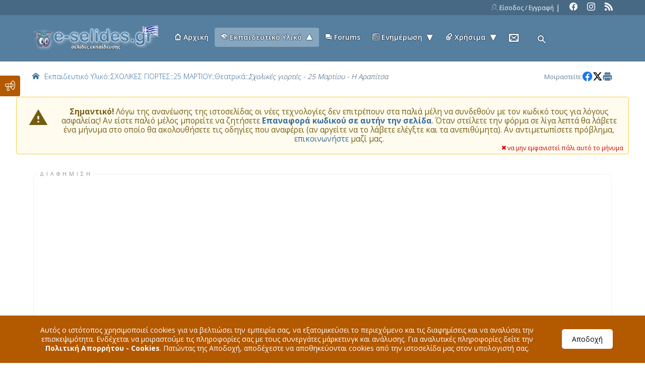

--- FILE ---
content_type: text/html; charset=UTF-8
request_url: https://www.e-selides.gr/download/1193,%EF%BF%BD%EF%BF%BD%EF%BF%BD%EF%BF%BD%EF%BF%BD%EF%BF%BD%EF%BF%BD%EF%BF%BD%EF%BF%BD%EF%BF%BD%EF%BF%BD%EF%BF%BD%EF%BF%BD%EF%BF%BD%EF%BF%BD%EF%BF%BD_%EF%BF%BD%EF%BF%BD%EF%BF%BD%EF%BF%BD%EF%BF%BD%EF%BF%BD%EF%BF%BD%EF%BF%BD%EF%BF%BD%EF%BF%BD%EF%BF%BD%EF%BF%BD%EF%BF%BD%EF%BF%BD__25_%EF%BF%BD%EF%BF%BD%EF%BF%BD%EF%BF%BD%EF%BF%BD%EF%BF%BD%EF%BF%BD%EF%BF%BD%EF%BF%BD%EF%BF%BD%EF%BF%BD%EF%BF%BD%EF%BF%BD%EF%BF%BD__%EF%BF%BD%EF%BF%BD_%EF%BF%BD%EF%BF%BD%EF%BF%BD%EF%BF%BD%EF%BF%BD%EF%BF%BD%EF%BF%BD%EF%BF%BD%EF%BF%BD%EF%BF%BD%EF%BF%BD%EF%BF%BD%EF%BF%BD%EF%BF%BD%EF%BF%BD%EF%BF%BD
body_size: 44033
content:

<!DOCTYPE html>
<html class="" lang="el" xml:lang="el">
<head>
	<meta charset="utf-8">
	<meta name="viewport" content="width=device-width, initial-scale=1" />
	<link rel="alternate" href="https://www.e-selides.gr/download/1193,����������������_��������������__25_��������������__��_����������������" hreflang="el" />
	<link rel="canonical" href="https://www.e-selides.gr/download/1193,����������������_��������������__25_��������������__��_����������������" />
	<meta name="google-site-verification" content="P3VjeCsE0WuILI3xYHjoj7AeiyxWLEfJaGFs0upoAt4" />	
	<meta name="keywords" content="εκπαίδευση,εκπαιδευτικός,υλικό,μάθημα,μαθήματα,τάξη,μαθητής,μαθητές,σχολείο,πρωτοβάθμια,δευτεροβάθμια,αρχείο,αρχεία,βοηθήματα,σχολικές,εορτές,φροντιστήριο, ομάδες, μελέτη, σπουδές, διαδραστικά μαθήματα,υπουργείο παιδείας, εγκύκλιος, ελλάδα, εύρωπη, πανεπιστήμιο, αριστεία, εξετάσεις, πανελλαδικές, πανελλήνιες, σχολικοί σύμβουλοι, διευθυντής, παιδικοί σταθμοί, διδακτική, σεμινάριο, νέα γενιά, διδασκαλία, συνέδρια, σεμινάρια, βιβλιοπροτάσει, βιβλίο, θέατρο, σχολική χρονιά">
	<meta name="description" content="Σχολικές γιορτές - 25 Μαρτίου - Η Αραπίτσα | E-selides.gr, Ιστοσελίδα εκπαιδευτικού υλικού για επαιδευτικούς πρωτοβάθμιας και δευτεροβάθμιας εκπαίδευσης.">
	<meta name="msvalidate.01" content="B3CD396821633C194B52DD58C6D317AC" />
	<!--graphs meta-->
	<meta property="og:title" content="Σχολικές γιορτές - 25 Μαρτίου - Η Αραπίτσα | Εκπαιδευτικό υλικό, ασκήσεις | E-selides.gr" />
	<meta property="og:description" content="Σχολικές γιορτές - 25 Μαρτίου - Η Αραπίτσα | E-selides.gr, Ιστοσελίδα εκπαιδευτικού υλικού για επαιδευτικούς πρωτοβάθμιας και δευτεροβάθμιας εκπαίδευσης." />
	<meta property="og:locale" content="el_GR" />
	<meta property="og:type" content="website" />
	<meta property="og:url" content="https://www.e-selides.gr/download/1193,����������������_��������������__25_��������������__��_����������������" />
	<meta property="og:site_name" content="E-selides"  />
	<meta property="og:image" content="https://www.e-selides.gr/images/mainImage.webp" />
	<meta property="og:image:type" content="image/webp" />
	<meta property="og:image:width" content="300" />
	<meta property="og:image:height" content="300" />
	<!-- Twitter Card -->
	<meta name="twitter:card" content="product" />
	<meta name="twitter:title" content="Σχολικές γιορτές - 25 Μαρτίου - Η Αραπίτσα | Εκπαιδευτικό υλικό, ασκήσεις | E-selides.gr" />
	<meta name="twitter:description" content="Σχολικές γιορτές - 25 Μαρτίου - Η Αραπίτσα | E-selides.gr, Ιστοσελίδα εκπαιδευτικού υλικού για επαιδευτικούς πρωτοβάθμιας και δευτεροβάθμιας εκπαίδευσης." />
	<meta name="twitter:creator" content="@E-selides.gr" />
	<meta name="twitter:site" content="@E-selides.gr" />
	<meta name="twitter:image" content="https://www.e-selides.gr/images/mainImage.webp" />
	<meta name="twitter:domain" content="https://www.e-selides.gr/download/1193,����������������_��������������__25_��������������__��_����������������" />
	<meta name="robots" content="index, follow, max-image-preview:large, max-snippet:-1, max-video-preview:-1" />
	<title>Σχολικές γιορτές - 25 Μαρτίου - Η Αραπίτσα | Εκπαιδευτικό υλικό, ασκήσεις | E-selides.gr</title>
	<link rel="icon" href="https://www.e-selides.gr/img/favicon.ico" sizes="32x32">
	<link rel="apple-touch-icon" href="https://www.e-selides.gr/images/apple-touch-icon.png">	
	<link rel="preload" href='https://fonts.googleapis.com/css?family=Open+Sans:300,400,600,700&subset=latin,greek&display=swap' as="font" onload="this.onload=null;this.rel='stylesheet'">
	
	<!--styles-->
	<style>
body,h1,h2,h3,h4{line-height:130%}h1,h2,h3,h4{border-bottom:none;border-top:0;border-left:0;border-right:0;background-size:30% 2px}.btn,body,input,select{font-family:"Open Sans",Verdana,Arial}#top-link,.font-size-40{font-size:40px}.search-form-outer,body{margin:0;text-align:center}.block-title,.navbar ul li .search-form,.navbar ul li a{text-shadow:-1px 0 #2f4b62,0 1px #2f4b62,1px 0 #2f4b62,0 -1px #2f4b62}#top-link,.nav-right{right:15px}a#citiesmap:hover,p#wiztip{color:#346b98}.navbar ul,.ratings{list-style-type:none}.a-btn:active,.a-btn:link,.a-btn:visited,.btn{display:inline-block;text-decoration:none;color:#fff;transition:.5s}#fancybox-frame,#fancybox-title-over,.container input:checked~.checkmark:after,h1,h2,h3,h4{display:block}body{font-size:14px;font-weight:400;color:#234867;background:#fff;padding:0}h1,h2{font-weight:300}::-webkit-scrollbar{width:12px}::-webkit-scrollbar-track{background:#eef2f6}::-webkit-scrollbar-thumb{background:#8394b5}::-webkit-scrollbar-thumb:hover{background:#555}::-webkit-scrollbar-button{background:#56698f;height:12px}.font-size-40,h1{background-position:0 55px}:root{scrollbar-color:#557E9F #eef2f6;scrollbar-track-color:yellow;scrollbar-width:auto}div ::-webkit-scrollbar{width:12px}div ::-webkit-scrollbar-track{background:#eef2f6}div ::-webkit-scrollbar-thumb{background:#8394b5}div ::-webkit-scrollbar-thumb:hover{background:#555}div ::-webkit-scrollbar-button{background:#56698f;height:12px}div{scrollbar-color:#557E9F #bdcedb;scrollbar-width:thin}a:active,a:link,a:visited{text-decoration:none;color:#346b98;transition:.3s}.btn:hover,a:hover{color:#b35900}.a-btn:active,.a-btn:link,.a-btn:visited{padding:10px 25px;background:#346b98;border:2px solid #346b98;border-radius:4px}.a-btn:hover,.articlesLatestDescription .link-red:hover,.block-content .link-red:hover,.lastmore .link-red:hover{color:#b35900;border:2px solid #b35900;border-radius:0;background:#fff}h1,h2,h3,h4{text-align:left;padding:0 0 20px;margin:0 0 30px;position:relative}hr{border:1px solid #889ca8;border-bottom:0;margin-bottom:15px}h2{background-position:0 45px}.current-item a.font-weight-400,.current-item p,.onomata,h3,h4,input,select{font-weight:400}h3{background-position:0 30px}h4{background-position:0 23px}.font-size-36{font-size:36px;background-position:0 51px}.font-size-30{font-size:30px;background-position:0 45px}.font-size-26{font-size:26px;background-position:0 40px}.font-size-20{font-size:20px;background-position:0 30px}.font-size-18{font-size:18px;background-position:0 28px}.font-size-16{font-size:16px;background-position:0 26px}.font-size-14{font-size:14px;background-position:0 24px}.font-size-12{font-size:12px;background-position:0 22px}.btn,input,select{padding:10px 20px;font-size:14px}input,select{border:1px solid #dce6ec;background:#fff;border-radius:4px;width:100%;color:#234867;box-sizing:border-box}.btn{background:#346b98;border:1px solid #346b98;border-radius:4px;cursor:pointer;font-weight:600}.btn:hover{border:1px solid #b35900;border-radius:0;background:#fff}.border-round-left{border-radius:4px 0 0 4px}.border-round-right{border-radius:0 4px 4px 0}.login-top:active,.login-top:link,.login-top:visited{color:#fff;font-size:12px;font-weight:400}.login-top:hover{color:#f1f1f1}@font-face{font-family:eselides;src:url('https://www.e-selides.gr/css/fonts/eselides.eot?fvemzinewxa');src:url('https://www.e-selides.gr/css/fonts/eselides.eot?fvemzinewxa#iefix') format('embedded-opentype'),url('https://www.e-selides.gr/css/fonts/eselides.ttf?fvemzinewxa') format('truetype'),url('https://www.e-selides.gr/css/fonts/eselides.woff?fvemzinewxa') format('woff'),url('https://www.e-selides.gr/css/fonts/eselides.svg?fvemzinewxa#eselides') format('svg');font-weight:400;font-style:normal;font-display:block}[class*=" eselides-icon-"],[class^=eselides-icon-]{transform:rotate(.1deg);font-family:eselides!important;speak:never;font-style:normal;font-weight:400;font-variant:normal;text-transform:none;line-height:1;-webkit-font-smoothing:antialiased;-moz-osx-font-smoothing:grayscale}.eselides-icon-laptop:before{content:"\e001"}.eselides-icon-desktop:before{content:"\e002"}.eselides-icon-tablet:before{content:"\e003"}.eselides-icon-newspaper-line:before{content:"\e009"}.eselides-icon-calendar-line:before{content:"\e00d"}.eselides-icon-pictures:before{content:"\e010"}.eselides-icon-video:before{content:"\e011"}.eselides-icon-printer:before{content:"\e013"}.eselides-icon-briefcase-line:before{content:"\e015"}.eselides-icon-megaphone:before{content:"\e021"}.eselides-icon-map-line:before{content:"\e025"}.eselides-icon-puzzle:before{content:"\e026"}.eselides-icon-gears-line:before{content:"\e02b"}.eselides-icon-paperclip1:before{content:"\e02d"}.eselides-icon-pencil:before{content:"\e032"}.eselides-icon-magnifying-glass:before{content:"\e037"}.eselides-icon-anchor-line:before{content:"\e03f"}.eselides-icon-profile-male:before{content:"\e040"}.eselides-icon-profile-female:before{content:"\e041"}.eselides-icon-map-pin:before{content:"\e047"}.eselides-icon-chat:before{content:"\e049"}.eselides-icon-upload-line:before{content:"\e04c"}.eselides-icon-download:before{content:"\e04d"}.eselides-icon-speedometer:before{content:"\e051"}.eselides-icon-clock:before{content:"\e055"}.eselides-icon-facebook1:before{content:"\e05d"}.eselides-icon-calendar-all:before{content:"\e900"}.eselides-icon-calendar-num:before{content:"\e901"}.eselides-icon-tv:before{content:"\e902"}.eselides-icon-film:before{content:"\e903"}.eselides-icon-cog-bold:before{content:"\e904"}.eselides-icon-cogs-bold:before{content:"\e905"}.eselides-icon-suitcase:before{content:"\e906"}.eselides-icon-picture:before{content:"\e907"}.eselides-icon-pictures-plus:before{content:"\e908"}.eselides-icon-chronometer:before{content:"\e909"}.eselides-icon-cancel:before{content:"\e9ec"}.eselides-icon-sitemap-bold:before{content:"\e90a"}.eselides-icon-sitemap-line:before{content:"\e90b"}.eselides-icon-upload-black:before{content:"\e90c"}.eselides-icon-download-black:before{content:"\e90d"}.eselides-icon-phone-1:before{content:"\e90e"}.eselides-icon-magnifier:before{content:"\e90f"}.eselides-icon-megaphone-1:before{content:"\e910"}.eselides-icon-brush:before{content:"\e911"}.eselides-icon-chat1:before{content:"\ea04"}.eselides-icon-comments:before{content:"\ea05"}.eselides-icon-attachment-1:before{content:"\e912"}.eselides-icon-pin:before{content:"\e913"}.eselides-icon-pin-2:before{content:"\e914"}.eselides-icon-envelope:before{content:"\e915"}.eselides-icon-info:before{content:"\e9ed"}.eselides-icon-lightning:before{content:"\e916"}.eselides-icon-bus:before{content:"\e917"}.eselides-icon-plane:before{content:"\e918"}.eselides-icon-printer-black:before{content:"\e919"}.eselides-icon-pictures-2:before{content:"\e91a"}.eselides-icon-anchor-black:before{content:"\e91b"}.eselides-icon-tv-1:before{content:"\e91c"}.eselides-icon-video-1:before{content:"\e91d"}.eselides-icon-key:before{content:"\ea25"}.eselides-icon-search-2:before{content:"\e91e"}.eselides-icon-settings:before{content:"\e91f"}.eselides-icon-display:before{content:"\e920"}.eselides-icon-news:before{content:"\e921"}.eselides-icon-mail:before{content:"\e922"}.eselides-icon-megaphone-line:before{content:"\e923"}.eselides-icon-study:before{content:"\e924"}.eselides-icon-fire-1:before{content:"\e925"}.eselides-icon-clip:before{content:"\e926"}.eselides-icon-calendar-4:before{content:"\e927"}.eselides-icon-key1:before{content:"\ea26"}.eselides-icon-key2:before{content:"\ea27"}.eselides-icon-information:before{content:"\e9ee"}.eselides-icon-information1:before{content:"\e9ef"}.eselides-icon-document-movie:before{content:"\e928"}.eselides-icon-document-movie-1:before{content:"\e929"}.eselides-icon-folder-line:before{content:"\e92a"}.eselides-icon-folder-black:before{content:"\e92b"}.eselides-icon-folder-add:before{content:"\e92c"}.eselides-icon-search-line:before{content:"\e92d"}.eselides-icon-search-4:before{content:"\e92e"}.eselides-icon-printer-line:before{content:"\e92f"}.eselides-icon-printer3:before{content:"\e930"}.eselides-icon-cloud-download:before{content:"\e931"}.eselides-icon-cloud-download-1:before{content:"\e932"}.eselides-icon-cloud-upload-line:before{content:"\e933"}.eselides-icon-cloud-upload-black:before{content:"\e934"}.eselides-icon-paperclip-2:before{content:"\e935"}.eselides-icon-stop-watch:before{content:"\e936"}.eselides-icon-stop-watch-line:before{content:"\e937"}.eselides-icon-sailing-boat-water:before{content:"\e938"}.eselides-icon-sailing-boat-water1:before{content:"\e939"}.eselides-icon-cloud-sun:before{content:"\e93a"}.eselides-icon-cloud-sun-black:before{content:"\e93b"}.eselides-icon-cloud-moon:before{content:"\e93c"}.eselides-icon-cloud-moon-black:before{content:"\e93d"}.eselides-icon-cloud-lightning:before{content:"\e93e"}.eselides-icon-cloud-lightning-black:before{content:"\e93f"}.eselides-icon-document-file-png:before{content:"\e940"}.eselides-icon-document-file-png1:before{content:"\e941"}.eselides-icon-document-file-pdf:before{content:"\e942"}.eselides-icon-document-file-pdf1:before{content:"\e943"}.eselides-icon-document-file-mp3:before{content:"\e944"}.eselides-icon-document-file-mp31:before{content:"\e945"}.eselides-icon-document-file-mp4:before{content:"\e946"}.eselides-icon-document-file-mp41:before{content:"\e947"}.eselides-icon-document-file-mov:before{content:"\e948"}.eselides-icon-document-file-mov1:before{content:"\e949"}.eselides-icon-document-file-jpg:before{content:"\e94a"}.eselides-icon-document-file-jpg1:before{content:"\e94b"}.eselides-icon-document-file-html:before{content:"\e94c"}.eselides-icon-document-file-html1:before{content:"\e94d"}.eselides-icon-document-file-psd:before{content:"\e94e"}.eselides-icon-document-file-psd1:before{content:"\e94f"}.eselides-icon-document-file-doc:before{content:"\e950"}.eselides-icon-document-file-doc1:before{content:"\e951"}.eselides-icon-document-file-xls:before{content:"\e952"}.eselides-icon-document-file-xls1:before{content:"\e953"}.eselides-icon-document-file-docx:before{content:"\e954"}.eselides-icon-document-file-docx1:before{content:"\e955"}.eselides-icon-document-file-ppt:before{content:"\e956"}.eselides-icon-document-file-ppt1:before{content:"\e957"}.eselides-icon-document-file-xml:before{content:"\e958"}.eselides-icon-document-file-xml1:before{content:"\e959"}.eselides-icon-document-file-avi:before{content:"\e95a"}.eselides-icon-document-file-avi1:before{content:"\e95b"}.eselides-icon-document-file-xlsx:before{content:"\e95c"}.eselides-icon-document-file-xlsx1:before{content:"\e95d"}.eselides-icon-document-file-txt:before{content:"\e95e"}.eselides-icon-document-file-txt1:before{content:"\e95f"}.eselides-icon-document-file-zip:before{content:"\e960"}.eselides-icon-document-file-zip1:before{content:"\e961"}.eselides-icon-document-file-gif:before{content:"\e962"}.eselides-icon-document-file-gif1:before{content:"\e963"}.eselides-icon-x-altx-alt:before{content:"\e9f0"}.eselides-icon-rss-black:before{content:"\e964"}.eselides-icon-cog-black:before{content:"\e965"}.eselides-icon-calendar-alt-stroke:before{content:"\e966"}.eselides-icon-calendar-alt-fill:before{content:"\e967"}.eselides-icon-mail-black:before{content:"\e968"}.eselides-icon-pin2:before{content:"\e969"}.eselides-icon-magnifying-glass1:before{content:"\e96a"}.eselides-icon-arrow-left-alt1:before{content:"\e9f1"}.eselides-icon-arrow-right-alt1:before{content:"\e9f2"}.eselides-icon-arrow-up-alt1:before{content:"\e9f3"}.eselides-icon-arrow-down-alt1:before{content:"\e9f4"}.eselides-icon-at:before{content:"\e96b"}.eselides-icon-pen-alt-2:before{content:"\e96c"}.eselides-icon-brush-alt:before{content:"\e96d"}.eselides-icon-user2:before{content:"\ea06"}.eselides-icon-home-2:before{content:"\e96e"}.eselides-icon-clock-1:before{content:"\e96f"}.eselides-icon-star1:before{content:"\ea07"}.eselides-icon-map-pin-stroke:before{content:"\e970"}.eselides-icon-cloud-download-2:before{content:"\e971"}.eselides-icon-cloud-upload-3:before{content:"\e972"}.eselides-icon-paperclip-3:before{content:"\e973"}.eselides-icon-sun-1:before{content:"\e974"}.eselides-icon-cloudy:before{content:"\e975"}.eselides-icon-lightning-1:before{content:"\e976"}.eselides-icon-cloudy-1:before{content:"\e977"}.eselides-icon-close1:before{content:"\e9f5"}.eselides-icon-screen:before{content:"\e978"}.eselides-icon-instagram-2:before{content:"\e979"}.eselides-icon-envelope-1:before{content:"\e97a"}.eselides-icon-cart-1:before{content:"\e97b"}.eselides-icon-picture-1:before{content:"\e97c"}.eselides-icon-search-5:before{content:"\e97d"}.eselides-icon-feed:before{content:"\e97e"}.eselides-icon-calendar-5:before{content:"\e97f"}.eselides-icon-phone-3:before{content:"\e980"}.eselides-icon-camera:before{content:"\e981"}.eselides-icon-home-1:before{content:"\e982"}.eselides-icon-newspaper:before{content:"\e983"}.eselides-icon-images:before{content:"\e984"}.eselides-icon-bullhorn:before{content:"\e985"}.eselides-icon-file-video:before{content:"\e986"}.eselides-icon-folder-1:before{content:"\e987"}.eselides-icon-folder-open-1:before{content:"\e988"}.eselides-icon-folder-plus:before{content:"\e989"}.eselides-icon-cart:before{content:"\e98a"}.eselides-icon-coin-euro:before{content:"\e98b"}.eselides-icon-phone1:before{content:"\e98c"}.eselides-icon-envelop:before{content:"\e98d"}.eselides-icon-location:before{content:"\e98e"}.eselides-icon-location-2:before{content:"\e98f"}.eselides-icon-map-1:before{content:"\e990"}.eselides-icon-map-2:before{content:"\e991"}.eselides-icon-alarm:before{content:"\e992"}.eselides-icon-upload:before{content:"\e993"}.eselides-icon-bubble:before{content:"\ea08"}.eselides-icon-bubbles2:before{content:"\ea09"}.eselides-icon-bubble2:before{content:"\ea0a"}.eselides-icon-users:before{content:"\ea0b"}.eselides-icon-search-1:before{content:"\e994"}.eselides-icon-cogs-1:before{content:"\e995"}.eselides-icon-meter:before{content:"\e9a6"}.eselides-icon-fire:before{content:"\e9a9"}.eselides-icon-road:before{content:"\e9b1"}.eselides-icon-upload-2:before{content:"\e9c6"}.eselides-icon-attachment:before{content:"\e9cd"}.eselides-icon-sun:before{content:"\e9d4"}.eselides-icon-enter:before{content:"\ea13"}.eselides-icon-facebook:before{content:"\ea90"}.eselides-icon-facebook-2:before{content:"\ea91"}.eselides-icon-instagram-1:before{content:"\ea92"}.eselides-icon-rss:before{content:"\ea9b"}.eselides-icon-rss-2:before{content:"\ea9c"}.eselides-icon-youtube-2:before{content:"\ea9e"}.eselides-icon-facebook-3:before{content:"\e996"}.eselides-icon-feed-1:before{content:"\e997"}.eselides-icon-phone-4:before{content:"\e998"}.eselides-icon-monitor:before{content:"\e999"}.eselides-icon-pictures-3:before{content:"\e99a"}.eselides-icon-tv-2:before{content:"\e99b"}.eselides-icon-search-6:before{content:"\e99c"}.eselides-icon-user:before{content:"\e99d"}.eselides-icon-user-1:before{content:"\e99e"}.eselides-icon-cart-2:before{content:"\e99f"}.eselides-icon-puzzle-1:before{content:"\e9a0"}.eselides-icon-star2:before{content:"\ea0c"}.eselides-icon-arrow-right-thick:before{content:"\e9f6"}.eselides-icon-arrow-left-thick:before{content:"\e9f7"}.eselides-icon-home-3:before{content:"\e9a1"}.eselides-icon-arrow-forward:before{content:"\e9f8"}.eselides-icon-arrow-back:before{content:"\e9f9"}.eselides-icon-rss-3:before{content:"\e9a2"}.eselides-icon-arrow-up-thick:before{content:"\e9fa"}.eselides-icon-arrow-down-thick:before{content:"\e9fb"}.eselides-icon-star3:before{content:"\ea0d"}.eselides-icon-pin-3:before{content:"\e9a3"}.eselides-icon-anchor-3:before{content:"\e9a4"}.eselides-icon-flag1:before{content:"\ea28"}.eselides-icon-social-facebook:before{content:"\e9a5"}.eselides-icon-star-outline:before{content:"\ea0e"}.eselides-icon-map-4:before{content:"\e9a7"}.eselides-icon-weather-partly-sunny:before{content:"\e9a8"}.eselides-icon-shopping-cart-1:before{content:"\e9aa"}.eselides-icon-warning:before{content:"\ea29"}.eselides-icon-videocam:before{content:"\e9ab"}.eselides-icon-forum:before{content:"\ea0f"}.eselides-icon-alternate_email:before{content:"\e9ac"}.eselides-icon-cancel_presentation:before{content:"\e9fc"}.eselides-icon-airplanemode_on:before{content:"\e9ad"}.eselides-icon-attach_file:before{content:"\e9ae"}.eselides-icon-cloud_download:before{content:"\e9af"}.eselides-icon-folder-4:before{content:"\e9b0"}.eselides-icon-create_new_folder:before{content:"\e9b2"}.eselides-icon-keyboard_arrow_left:before{content:"\ea10"}.eselides-icon-keyboard_arrow_right:before{content:"\ea11"}.eselides-icon-directions_bus:before{content:"\e9b3"}.eselides-icon-directions_car:before{content:"\e9b4"}.eselides-icon-local_grocery_store:before{content:"\e9b5"}.eselides-icon-local_printshop:before{content:"\e9b6"}.eselides-icon-local_taxi:before{content:"\e9b7"}.eselides-icon-arrow_back_ios:before{content:"\ea12"}.eselides-icon-arrow_forward_ios:before{content:"\ea14"}.eselides-icon-person:before{content:"\ea15"}.eselides-icon-person_add:before{content:"\ea16"}.eselides-icon-star4:before{content:"\ea17"}.eselides-icon-star_half:before{content:"\ea18"}.eselides-icon-star_outline:before{content:"\ea19"}.eselides-icon-add_shopping_cart:before{content:"\e9b8"}.eselides-icon-info1:before{content:"\e9fd"}.eselides-icon-info_outline:before{content:"\e9fe"}.eselides-icon-search7:before{content:"\e9b9"}.eselides-icon-flight_land:before{content:"\e9ba"}.eselides-icon-flight_takeoff:before{content:"\e9bb"}.eselides-icon-euro_symbol:before{content:"\e9bc"}.eselides-icon-calendar_today:before{content:"\e9bd"}.eselides-icon-arrow_right_alt:before{content:"\ea1a"}.eselides-icon-anchor4:before{content:"\e9be"}.eselides-icon-article:before{content:"\e9bf"}.eselides-icon-local_fire_department:before{content:"\e9c0"}.eselides-icon-login:before{content:"\ea1b"}.eselides-icon-push_pin:before{content:"\e9c1"}.eselides-icon-facebook4:before{content:"\e9c2"}.eselides-icon-arrow-down-circle:before{content:"\e9ff"}.eselides-icon-arrow-left-circle:before{content:"\ea00"}.eselides-icon-arrow-right-circle:before{content:"\ea01"}.eselides-icon-arrow-up-circle:before{content:"\ea02"}.eselides-icon-clock2:before{content:"\e9c3"}.eselides-icon-edit:before{content:"\e9c4"}.eselides-icon-folder5:before{content:"\e9c5"}.eselides-icon-folder-plus1:before{content:"\e9c7"}.eselides-icon-home4:before{content:"\e9c8"}.eselides-icon-instagram3:before{content:"\e9c9"}.eselides-icon-log-in:before{content:"\ea1c"}.eselides-icon-map5:before{content:"\e9ca"}.eselides-icon-phone5:before{content:"\e9cb"}.eselides-icon-printer4:before{content:"\e9cc"}.eselides-icon-rss4:before{content:"\e9ce"}.eselides-icon-search8:before{content:"\e9cf"}.eselides-icon-star5:before{content:"\ea1d"}.eselides-icon-upload-cloud:before{content:"\e9d0"}.eselides-icon-users1:before{content:"\ea1e"}.eselides-icon-video2:before{content:"\e9d1"}.eselides-icon-settings1:before{content:"\e9d2"}.eselides-icon-search9:before{content:"\e9d3"}.eselides-icon-enter1:before{content:"\ea1f"}.eselides-icon-home5:before{content:"\e9d5"}.eselides-icon-search:before{content:"\f002"}.eselides-icon-heart:before{content:"\f004"}.eselides-icon-star:before{content:"\f005"}.eselides-icon-user1:before{content:"\f007"}.eselides-icon-close:before,.eselides-icon-remove:before,.eselides-icon-times:before{content:"\f00d"}.eselides-icon-cog:before,.eselides-icon-gear:before{content:"\f013"}.eselides-icon-home:before{content:"\f015"}.eselides-icon-clock-o:before{content:"\f017"}.eselides-icon-road1:before{content:"\f018"}.eselides-icon-flag:before{content:"\f024"}.eselides-icon-video-camera:before{content:"\f03d"}.eselides-icon-calendar:before{content:"\f073"}.eselides-icon-shopping-cart:before{content:"\f07a"}.eselides-icon-folder:before{content:"\f07b"}.eselides-icon-folder-open:before{content:"\f07c"}.eselides-icon-facebook-square:before{content:"\f082"}.eselides-icon-cogs:before,.eselides-icon-gears:before{content:"\f085"}.eselides-icon-heart-o:before{content:"\f08a"}.eselides-icon-sign-in:before{content:"\f090"}.eselides-icon-phone:before{content:"\f095"}.eselides-icon-bullhorn1:before{content:"\f0a1"}.eselides-icon-arrow-circle-left:before{content:"\f0a8"}.eselides-icon-arrow-circle-right:before{content:"\f0a9"}.eselides-icon-arrow-circle-up:before{content:"\f0aa"}.eselides-icon-arrow-circle-down:before{content:"\f0ab"}.eselides-icon-briefcase:before{content:"\f0b1"}.eselides-icon-paperclip:before{content:"\f0c6"}.eselides-icon-comment-o:before{content:"\f0e5"}.eselides-icon-comments-o:before{content:"\f0e6"}.eselides-icon-sitemap:before{content:"\f0e8"}.eselides-icon-cloud-upload:before{content:"\f0ee"}.eselides-icon-folder-o:before{content:"\f114"}.eselides-icon-folder-open-o:before{content:"\f115"}.eselides-icon-puzzle-piece:before{content:"\f12e"}.eselides-icon-calendar-o:before{content:"\f133"}.eselides-icon-anchor:before{content:"\f13d"}.eselides-icon-eur:before,.eselides-icon-euro:before{content:"\f153"}.eselides-icon-youtube-square:before{content:"\f166"}.eselides-icon-instagram:before{content:"\f16d"}.eselides-icon-dot-circle-o:before{content:"\f192"}.eselides-icon-automobile:before,.eselides-icon-car:before{content:"\f1b9"}.eselides-icon-cab:before,.eselides-icon-taxi:before{content:"\f1ba"}.eselides-icon-file-movie-o:before,.eselides-icon-file-video-o:before{content:"\f1c8"}.eselides-icon-newspaper-o:before{content:"\f1ea"}.eselides-icon-paint-brush:before{content:"\f1fc"}.eselides-icon-cart-plus:before{content:"\f217"}.eselides-icon-ship:before{content:"\f21a"}.eselides-icon-facebook-official:before{content:"\f230"}.eselides-icon-map-o:before{content:"\f278"}.eselides-icon-map:before{content:"\f279"}.eselides-icon-user-circle-o:before{content:"\f2be"}.eselides-icon-user-o:before{content:"\f2c0"}.eselides-icon-times-rectangle-o:before,.eselides-icon-window-close-o:before{content:"\f2d4"}.eselides-icon-arrow-long-left:before{content:"\ea20"}.eselides-icon-arrow-long-right:before{content:"\ea21"}.eselides-icon-aircraft-landing:before{content:"\e9d6"}.eselides-icon-aircraft-take-off:before{content:"\e9d7"}.eselides-icon-aircraft:before{content:"\e9d8"}.eselides-icon-blackboard:before{content:"\e9d9"}.eselides-icon-email:before{content:"\e9da"}.eselides-icon-folder-video:before{content:"\e9db"}.eselides-icon-graduation-cap:before{content:"\e9dc"}.eselides-icon-login1:before{content:"\ea22"}.eselides-icon-rss5:before{content:"\e9dd"}.eselides-icon-instagram-with-circle:before{content:"\e9de"}.eselides-icon-airplane:before{content:"\e9df"}.eselides-icon-anchor5:before{content:"\e9e0"}.eselides-icon-close2:before{content:"\ea03"}.eselides-icon-search10:before{content:"\e9e1"}.eselides-icon-travel-bus:before{content:"\e9e2"}.eselides-icon-travel-taxi-cab:before{content:"\e9e3"}.eselides-icon-user-solid-circle:before{content:"\ea23"}.eselides-icon-user-solid-square:before{content:"\ea24"}.eselides-icon-search11:before{content:"\e9e4"}.eselides-icon-download2:before{content:"\e9e5"}.eselides-icon-printer5:before{content:"\e9e6"}.eselides-icon-facebook5:before{content:"\e9e7";color:#1877f2}.eselides-icon-instagram4:before{content:"\e9e8";color:#e4405f}.eselides-icon-mail-dot-ru:before{content:"\e9e9";color:#168de2}.eselides-icon-rss6:before{content:"\e9ea";color:orange}.eselides-icon-x:before{content:"\e9eb"}.icon-white{color:#fff}.icon-black{color:#000}.icon-blue{color:#557e9f}.close-vote:hover,.icon-red{color:#c00}.icon-yellow{color:#ff0}.icon-green{color:green}.icon-grey{color:grey}.icon-orange{color:#ff8000}.icon-brown{color:#963}.icon-blue-2{color:#06f}.icon-blue-3{color:#5c85d6}.icon-red-1{color:#f30}.icon-red-2{color:#f06}.icon-grey-1{color:#999}.icon-green-1{color:#40bf40}#top-link{display:none;position:fixed;bottom:15px;font-weight:400;z-index:10299;color:#86a6c0;cursor:pointer}.search-form-outer{position:fixed;width:100%;height:100vh;padding:0;background:rgba(0,0,0,.3);z-index:99999}.search-form-content{position:relative;display:inline-block;margin:15% auto 0;min-width:50%;max-width:70%;color:#fff;text-align:center;background:rgba(0,0,0,.5);padding:30px;box-sizing:border-box;border-radius:4px}.search-form-title,.search-radios{margin-bottom:20px}.search-form-title{letter-spacing:5px;font-size:30px;font-weight:300;padding-bottom:20px;position:relative}.search-form-title::before{content:'';display:block;position:absolute;top:100%;width:14%;left:43%;border-top:3px solid #c00}.search-form-content p{padding:0;margin:6px 0 15px}.search-radios input{display:inline-block;appearance:none;background-color:#fff;margin:0;font:inherit;color:currentColor;width:1.15em;height:1.15em;border:.15em solid currentColor;border-radius:50%;transform:translateY(-.075em)}.search-radios label{display:inline-block;width:auto;margin-right:25px;font-size:13px;font-weight:600;cursor:pointer}.container{position:relative;padding-left:35px;margin-bottom:12px;-webkit-user-select:none;-moz-user-select:none;-ms-user-select:none;user-select:none}.container input{position:absolute;opacity:0;cursor:pointer;height:0;width:0}.checkmark{position:absolute;top:0;left:0;height:16px;width:16px;background-color:#fff;border-radius:50%}.container:hover input~.checkmark{background-color:#ccc}.container input:checked~.checkmark{background-color:#2196f3}.checkmark:after{content:"";position:absolute;display:none}.container .checkmark:after{top:4px;left:4px;width:8px;height:8px;border-radius:50%;background:#fff}.search-form-content .searcharticles input{width:80%}#close-search-form{position:absolute;top:-14px;right:-14px;font-size:36px;cursor:pointer;color:#ff0101}#close-search-form:hover{color:#f9f9f9}#fancybox-frame,#fancybox-img{border:none;width:100%;height:100%}div#fancy-bg-s,div#fancy-bg-se,div#fancy-bg-sw{bottom:-20px;height:20px}#fancybox-loading{position:fixed;top:50%;left:50%;height:40px;width:40px;margin-top:-20px;margin-left:-20px;cursor:pointer;overflow:hidden;background:0 0;z-index:110499;display:none}* html #fancybox-loading{position:absolute;margin-top:0}#fancybox-loading div{position:absolute;top:0;left:0;width:40px;height:480px;background:url('https://www.e-selides.gr/js/fancybox/fancy_loading.png') no-repeat}#fancybox-overlay{position:fixed;top:0;left:0;bottom:0;right:0;background:#000;z-index:99999;display:none}* html #fancybox-overlay{position:absolute;width:100%}#fancybox-tmp{padding:0;margin:0;border:0;overflow:auto;display:none}#fancybox-wrap{position:absolute;top:0;left:0;margin:0;padding:20px;z-index:99999;display:none}#fancybox-outer{position:relative;width:100%;height:100%;background:#fff}#fancybox-inner{position:absolute;top:0;left:0;width:1px;height:1px;padding:0;margin:0;outline:0;overflow:hidden;z-index:99999}#fancybox-hide-sel-frame{position:absolute;top:0;left:0;width:100%;height:100%;background:0 0}#fancybox-close{position:absolute;top:-30px;right:-15px;width:112px;height:42px;background:url('https://www.e-selides.gr/js/fancybox/fancy_close.png') top left no-repeat;cursor:pointer;z-index:-1;display:inline-block!important}#fancybox-frame,.navbar ul li{position:relative}#fancybox_error{color:#444;font:12px/20px Arial}#fancybox-content{height:auto;width:auto;padding:0;margin:0}#fancybox-img{padding:0;margin:0;outline:0;line-height:0;vertical-align:top;-ms-interpolation-mode:bicubic}#fancybox-title{position:absolute;bottom:0;left:0;font-family:Arial;font-size:12px;z-index:100000;display:none}.fancybox-title-inside{padding:10px 0;text-align:center;color:#333}.fancybox-title-outside{padding-top:5px;color:#fff;text-align:center;font-weight:700}.fancybox-title-over{color:#fff;text-align:left}#fancybox-title-over{padding:10px;background:url('https://www.e-selides.gr/js/fancybox/fancy_title_over.png')}#fancybox-title-wrap,.left,.right,.top-bar-content a{display:inline-block}#fancybox-title-wrap span{height:32px;float:left}#fancybox-title-left{padding-left:15px;background:url('https://www.e-selides.gr/js/fancybox/fancy_title_left.png') repeat-x}#fancybox-title-main{font-weight:700;line-height:29px;background:url('https://www.e-selides.gr/js/fancybox/fancy_title_main.png') repeat-x;color:#fff}#fancybox-title-right{padding-left:15px;background:url('https://www.e-selides.gr/js/fancybox/fancy_title_right.png') repeat-x}#fancybox-left,#fancybox-right{position:absolute;bottom:0;height:100%;width:35%;cursor:pointer;outline:0;background-image:url('https://www.e-selides.gr/js/fancybox/blank.gif');z-index:99999;display:none}#fancybox-left,.nav-left{left:0}#fancybox-right{right:0}#fancybox-left-ico,#fancybox-right-ico{position:absolute;top:50%;left:-9999px;width:30px;height:30px;margin-top:-15px;cursor:pointer;z-index:99999;display:block}#fancybox-left-ico{background:url('https://www.e-selides.gr/js/fancybox/fancy_nav_left.png') no-repeat}#fancybox-right-ico{background:url('https://www.e-selides.gr/js/fancybox/fancy_nav_right.png') no-repeat}#fancybox-left:hover,#fancybox-right:hover{visibility:visible}#fancybox-left:hover span{left:20px}#fancybox-right:hover span{left:auto;right:20px}div.fancy-bg{position:absolute;padding:0;margin:0;border:0;z-index:-2}div#fancy-bg-n{top:-20px;left:0;width:100%;height:20px;background:url('https://www.e-selides.gr/js/fancybox/fancy_shadow_n.png') repeat-x}div#fancy-bg-ne{top:-20px;right:-20px;width:20px;height:20px;background:url('https://www.e-selides.gr/js/fancybox/fancy_shadow_ne.png') no-repeat}div#fancy-bg-e{top:0;right:-20px;height:100%;width:20px;background:url('https://www.e-selides.gr/js/fancybox/fancy_shadow_e.png') repeat-y}div#fancy-bg-se{right:-20px;width:20px;background:url('https://www.e-selides.gr/js/fancybox/fancy_shadow_se.png') no-repeat}div#fancy-bg-s{left:0;width:100%;background:url('https://www.e-selides.gr/js/fancybox/fancy_shadow_s.png') repeat-x}div#fancy-bg-sw{left:-20px;width:20px;background:url('https://www.e-selides.gr/js/fancybox/fancy_shadow_sw.png') no-repeat;z-index:-2}div#fancy-bg-w{top:0;left:-20px;height:100%;width:20px;background:url('https://www.e-selides.gr/js/fancybox/fancy_shadow_w.png') repeat-y}div#fancy-bg-nw{top:-20px;left:-20px;width:20px;height:20px;background:url('https://www.e-selides.gr/js/fancybox/fancy_shadow_nw.png') no-repeat}.header-under,.top-bar{display:block;margin:0;padding:0}.nav,.navbar ul li .search-form{cursor:pointer}.current-item.item-half,.fix-width,.last-articles td,.left,.right,.slide .offerMain{box-sizing:border-box}.antzentaWeaTitle:before,.articlesLatest:before,.downloadsLatest:before,.feedNew:before{font-family:eselides;left:5px}p#wiztip{display:none;position:absolute;left:5px;font-size:13px;border:2px solid #346b98;border-radius:4px;z-index:9999;max-width:350px;background:#fff;padding:15px}.fix-width{width:80%;max-width:90rem}.header-under{width:100%;background:#557e9f}.top-bar{width:100%;background:#486984;text-align:center}.top-bar-content{text-align:right;margin:0 auto;padding:5px 0;color:#fff}.top-bar-content a{margin-left:15px;font-size:16px;text-decoration:none}.top-bar-content a span:before{color:#fff!important;transition:.5s}.navbar ul li .search-form,.navbar ul li a{padding:10px 25px;font-size:16px;font-weight:600;transition:.3s;display:block;color:#fff;text-decoration:none}.top-bar-content a:hover span:before{color:#f1f1f1!important}.top-menu{display:block;width:100%;margin:0;padding:0;text-align:center}.top-menu-content{display:flex;align-items:center;justify-content:center;gap:50px;padding:15px 0;margin:0 auto}.top-menu-content-logo{text-align:left;min-width:0;max-width:320px}.top-menu-content-menu{text-align:left;flex-grow:1}.breadcramp{text-align:left;margin:20px auto;font-size:14px;font-weight:300}#mobile-left,.block-content .blueBoxTitle,.last-news .buttonBlueRight,.last-photos .clearDiv,.mobile-menu,.random-scetch .clearDiv,h1.newsIcon{display:none}.navbar{padding:10px 20px}.navbar ul{margin:0;padding:0;display:flex;justify-content:left}.navbar a.hasdrop:after{content:"\2BC6";padding-left:8px}.navbar a.hasdrop.active-menu:after,.navbar a.hasdrop:hover:after{content:"\2BC5";padding-left:8px}.navbar ul li .search-form:hover,.navbar ul li a.active-menu,.navbar ul li a:hover{background:#86a6c0;border-radius:4px}.dropdown-content{display:none;position:absolute;background-color:#557e9f;width:100%;min-width:200px;max-width:400px;box-shadow:0 8px 16px 0 rgba(0,0,0,.2);z-index:1;top:100%;left:0;border-radius:0 0 4px 4px}.navbar .dropdown-content a{color:#fff;padding:12px 20px;text-decoration:none;display:block;font-size:14px;font-weight:400}.block-title,.footer-menu,.footer-note p:last-child,.offer-title{font-weight:600}.dropdown:hover .dropdown-content{display:block;animation:.3s forwards fadeInDown}@keyframes fadeInDown{0%{opacity:0;transform:translateY(-10px)}100%{opacity:1;transform:translateY(0)}}.main{display:flex;text-align:left;margin:30px auto}.left{width:30%;padding:0;background:#fff;min-height:400px}.right{width:70%;padding:0 0 0 50px}.footer{display:block;width:100%;margin:50px 0 0;text-align:center;padding:40px 0 25px;background:#3e5c74;color:#fff}.footer-content{display:flex;align-items:center;justify-content:center;gap:50px;margin:0 auto;width:100%}.footer-logo{text-align:left;flex:1 1 200px}.footer-menu{text-align:center;flex:1 1 100%}.footer-menu a:active,.footer-menu a:link,.footer-menu a:visited{color:#fff;display:inline-block;margin:0 20px;padding:10px}.footer-menu a:hover{color:#eef3f6}.footer-right{flex:1 1 200px;font-size:13px}.footer-note{font-size:13px;margin:20px auto 0}.block-outer{display:block;margin:0 0 40px;background:#eef3f6;border-radius:4px}.block-title{display:block;padding:10px 20px;font-size:16px;color:#fff;background:#557e9f;border-radius:4px 4px 0 0}.block-content{padding:20px;font-size:14px;text-align:left;border-radius:0 0 4px 4px;border:1px solid #dce6ec}.ads{display:block;margin:30px auto 60px}.ads-middle{margin:0}.ads fieldset{border:1px solid #eef3f6;border-radius:10px;padding:10px;position:relative}.ads legend{color:#555;font-weight:100;letter-spacing:5px;font-size:.8em;text-align:left}.block-main{display:block;margin:0 0 50px;padding:0}.carousel{min-height:150px;position:relative;width:100%;margin:0 auto}.offer-download,.offer-title{display:block;margin-bottom:10px}.carousel-content{position:relative;overflow:hidden;transition:width .4s;height:100%}.slide{position:absolute;z-index:1;transition:left .4s cubic-bezier(.47,.13,.15,.89)}.nav{position:absolute;top:50%;margin-top:-10px;width:20px;height:20px;z-index:2;border-radius:50%;border:none;outline:0;color:rgba(0,0,0,.2);-webkit-user-select:none;font-family:eselides;font-size:34px;transition:.5s}.nav-left:hover,.nav-right:hover{color:#3e5c74}.carousel-arrow-icon-left{margin-left:5px;margin-top:-10px}.carousel-arrow-icon-right{margin-left:7px;margin-top:2px}.slide .offerMain{margin:0 10px;padding:25px;background:#eef3f6;border:1px solid #dce6ec;border-radius:4px;height:100%}.offer-title{font-size:15px}.offer-download{font-size:18px;font-weight:300}.offer-category,.offer-enotita,.offer-file{display:block;font-size:14px;font-weight:400;margin-bottom:10px}.offer-file,h1,h2,h3,h4,h5{margin-bottom:0}.block-main-links{display:flex;align-items:center;justify-content:center;gap:50px;margin-top:20px}.block-main-links .block-main-link{flex:1 1 50%;text-align:left}.block-main-links .block-main-link:last-child,.lastmore{text-align:right}.block-main-couple{display:flex;align-items:center;justify-content:center;gap:50px}.block-main-couple-left,.block-main-couple-right{flex:1 50%;text-align:left;background:#eef3f6;padding:25px 10px 25px 25px;border-radius:4px;border:1px solid #dce6ec;position:relative}.downloadsLatest{padding:10px 10px 10px 40px;border-bottom:1px solid #dce6ec;position:relative}.downloadsLatest:before{content:'\e02d';position:absolute;font-size:20px;top:35%;color:#4186be}.last-downloads{height:350px;overflow:auto}.bg-white{background:0 0;padding:0;border:0}.last-articles td{padding:15px;border-bottom:1px dotted #666;position:relative}.last-articles td:nth-child(odd){border-right:1px dotted #666}.last-articles td:nth-child(2n){border-right:0}.articlesLatest{display:block;padding:0 0 6px 30px;font-size:16px;font-weight:600;position:relative}.articlesLatest:before{content:'\e96c';position:absolute;font-size:16px;top:0;color:#b33c00}.articlesLatestDate{font-size:12px;color:#666;margin-bottom:8px}.articlesLatestDate a{font-size:12px}.articlesLatestDescription{font-size:13px;text-align:left;pading-bottom:10px}.articlesLatestDescription img{margin-right:15px;border:4px solid #fff;-webkit-box-shadow:0 0 5px 0 rgba(0,0,0,.75);-moz-box-shadow:0 0 5px 0 rgba(0,0,0,.75);box-shadow:0 0 5px 0 rgba(0,0,0,.75)}.articlesLatestDescription .link-red{display:inline-block;padding:3px 10px;text-align:right;background:#346b98;border:2px solid #346b98;border-radius:4px;margin-top:10px;font-size:12px;font-weight:600;position:absolute;right:15px;bottom:15px}.antzentaWeaTitle,.block-content .forumsLatest{background-image:none!important;padding-left:25px}.articlesLatestDescription .link-red,.articlesLatestDescription .link-red:link,.articlesLatestDescription .link-red:visited,.block-content .link-red,.block-content .link-red:link,.block-content .link-red:visited{text-decoration:none;color:#fff;transition:.5s}.block-content .blueBox{text-align:center}.antzentaDate{display:inline-block;margin:0 auto 10px}.antzentaDay,.antzentaMonth{font-weight:600;font-size:18px}.antzentaDayNum{font-weight:700;font-size:42px;color:#c00;margin:15px 0}.antzentaDateRight{font-size:16px;font-weight:600;margin:10px 0 20px}#scrollbar3{font-size:14px;font-weight:400;margin:10px 0 20px;text-align:left;height:auto;max-height:150px;overflow:auto}.antzentaWeaTitle{text-align:left;font-weight:600;font-size:16px;position:relative;margin-bottom:10px}.antzentaWeaTitle:before{content:'\e98b';position:absolute;font-size:16px;top:0;color:green}.block-search-title{font-weight:700;margin-bottom:4px;text-align:left}.block-search-info{font-weight:400;font-size:13px;margin-bottom:8px;text-align:left}.searcharticles{display:block;margin:20px;text-align:left}.searcharticles input{width:200px}.current-item{display:block;margin:0 0 15px}.current-item.item-half{display:inline-block;width:40%;margin:0 20px 10px 0}.block-content .link-red,.lastmore .link-red{padding:3px 10px;text-align:right;background:#346b98;margin-top:15px;font-weight:600}.current-item a,.download-outer p .down-span,.login-block p .login-span,.must-login-fav a,.must-login-report a{font-weight:700}.current-item p{padding:0 0 0 20px;margin:0;font-size:13px;color:#000}.current-item span{margin-right:3px}.block-content .forumsLatest{position:relative;margin-bottom:10px}.block-content .forumsLatest:before{content:'\e927';font-family:eselides;position:absolute;font-size:16px;left:5px;top:0;color:green}.block-content .link-red{display:inline-block;border:2px solid #346b98;border-radius:4px;font-size:12px}.last-photos,.random-scetch{display:flex;flex-wrap:wrap;align-items:top;justify-content:top;width:100%!important}.last-photos div,.random-scetch div{flex:1 1 40%;margin:10px;padding:6px;background:#fff;border:1px solid #dce6ec;border-radius:4px;box-sizing:border-box}.last-photos div p,.random-scetch div p{margin:10px 0 0;padding:6px;background:#eef3f6;text-align:center}.last-photos img,.random-scetch img{width:100%;height:auto}.last-news .mainBox{display:flex;flex-wrap:wrap;align-items:top;justify-content:top}.last-news .mainBox .feedNew{flex:1 1 40%;padding:10px 15px 10px 25px;margin-bottom:6px;border-bottom:1px dotted #666;height:auto;position:relative}.feedNew:before{content:'\f192';position:absolute;font-size:16px;top:10px;color:#5c85d6}.onomata{margin:6px 0 15px}.articlesLatestDate a{font-weight:400;color:#000}a#citiesmap{color:#fff;font-weight:400}.last-articles-outer{display:flex;flex-wrap:wrap}.article-outer{flex:50%;padding:25px;border-bottom:1px dotted #999;box-sizing:border-box}.last-articles-outer .article-outer:nth-child(odd){border-right:1px dotted #999}.articlesLatest img{width:200px;height:auto}.lastmore .link-red{text-decoration:none;color:#fff;transition:.5s;display:inline-block;border:2px solid #346b98;border-radius:4px;font-size:12px}.articlesLatestDescription img{width:180px;height:auto;float:left}.lastlevel{font-size:.9em}.a-offer:active,.a-offer:link,.a-offer:visited{color:#fff;width:100%;box-sizing:border-box;font-size:1.2em;font-weight:700;margin-bottom:40px;background:#b35900;border-color:#b35900;padding:10px 25px;border-radius:4px;transition:.5s;text-align:center}.a-offer:hover{color:#b35900;background:#fff}.securedown{display:flex;gap:10px;align-items:center;justify-content:center}.securfield{border-radius:4px;margin-top:6px;width:250px}.a-secure:active,.a-secure:link,.a-secure:visited{color:#fff;width:100%;box-sizing:border-box;font-size:1.2em;font-weight:700;background:#777;border-color:#777;padding:10px 25px;border-radius:4px;transition:.5s;text-align:center}.a-secure:hover{color:#fff;background:#c00;border-color:#c00}.a-green:active,.a-green:link,.a-green:visited{color:#fff;width:100%;box-sizing:border-box;font-size:1.2em;font-weight:700;background:#093;border-color:#093;padding:10px 25px;border-radius:4px;transition:.5s;text-align:center}.a-green:hover{color:#093;background:#fff}.download-outer{margin-bottom:20px;margin-top:25px}.download-outer p{position:relative;padding:10px 15px;margin:10px 0;font-size:1.2em;background:#eef3f6;line-height:140%}.down-description{padding:15px;background:#eef3f6;font-size:1.2em}.down-description p{font-size:1em;padding:0;margin:0 0 15px;font-weight:700}.login-block p{display:block;margin:0 0 6px}.ads-middle .ads{margin-top:0;margin-bottom:10px!important}.download-favs{text-align:center;font-weight:600}.must-login-fav,.must-login-report{display:none;margin:15px 0 0;padding:15px;border:2px solid #c00;color:#c00;text-align:center;border-radius:4px}.wrong-secure{display:none;margin:15px 0;color:#c00;text-align:center;font-weight:700}.vote-p,.votes-outer{display:flex;position:relative}#secbtn{position:relative;padding-left:60px}#secbtn .eselides-icon-download-black{position:absolute;left:15px;font-size:2em;top:0}a.vote:active,a.vote:link,a.vote:visited{display:inline-block!important;margin:0 0 0 20px;padding:5px 10px!important;font-size:14px;width:auto}.vote-title{float:left}.vote-p{flex-wrap:wrap;align-items:center;justify-content:left}.votes-outer{flex-wrap:wrap;align-items:center;justify-content:center;gap:3px;padding-left:15px;padding-right:10px;padding-top:2px}.votestar{position:relative;color:#eb8e11;font-size:24px;padding-right:0}.votestar.voted{color:#82adce}.fav-modal-outer,.report-modal-outer,.vote-modal-outer{display:none;position:fixed;width:100%;height:100vh;top:0;left:0;text-align:center;background:rgba(0,0,0,.3);z-index:999;padding-top:15%;box-sizing:border-box}.fav-content,.report-content,.vote-content{position:relative;display:inline-block;margin:0 auto;padding:20px;background:#fff;width:350px;height:200px;text-align:center;-webkit-box-shadow:0 0 11px -1px rgba(0,0,0,.69);-moz-box-shadow:0 0 11px -1px rgba(0,0,0,.69);box-shadow:0 0 11px -1px rgba(0,0,0,.69);border:4px solid #bcd5ea;border-radius:4px}.vote-content p{margin-bottom:40px}.close-fav,.close-report,.close-vote{position:absolute;top:-15px;right:-15px;font-size:30px;width:30px;height:30px;color:#bcd5ea;cursor:pointer;transition:color .3s;padding:0;background:#fff;border-radius:100%}.fav-added,.fav-exist,.report-exist{display:none;margin-top:50px}.report-complete{display:none;margin-top:40px;font-weight:600}.ratings{margin:10px auto 0;padding:0;width:auto;direction:rtl;text-align:center}.star{position:relative;line-height:24px;display:inline-block;transition:color .2s;color:#bcd5ea;cursor:pointer;margin-right:5px}.star:before{content:'\ea07';font-family:eselides;width:24px;height:24px;font-size:24px}.star.selected,.star.selected~.star,.star:hover,.star:hover~.star{transition:color .3s;color:#eab105}.star-numbers{display:flex;justify-content:space-between}.vote-added{display:none;margin-top:50px;font-weight:600;font-size:1.2em}@media (max-width:1024px){.last-articles-outer .article-outer:nth-child(odd),h1,h2,h3,h4,h5{border-right:0}*,.ads{box-sizing:border-box}.mobile-menu,.search-form-content .searcharticles button{border-radius:4px}#top-link{right:10px;bottom:10px;font-size:30px}.securedown,.top-menu-content{display:block;text-align:center}.top-menu-content-logo{display:inline-block;margin:25px auto 0;padding:0}.mobile-menu{display:block;background:#476985;margin:15px 0;text-align:left;color:#fff;font-weight:600;cursor:pointer;position:relative;padding:15px 15px 15px 40px;font-size:20px}.mobile-menu:before{content:'\2261';position:absolute;left:15px;font-size:20px}.top-menu-content-menu{display:none;text-align:left}.search-form-content .searcharticles input{width:100%;border-radius:4px}.navbar ul{flex-direction:column}.navbar ul li{margin:10px 0;position:static;text-align:left}.navbar ul li a{padding-left:20px}.navbar ul li a span{padding-right:8px}.dropdown-content{position:static;display:none;background-color:#557e9f;box-shadow:none}.dropdown-content a{margin-left:10px}.dropdown .dropdown-content{width:auto}.dropdown:hover .dropdown-content{display:block;animation:none}.fix-width{width:90%;max-width:70rem}.main{display:flex;flex-wrap:wrap}#mobile-left,#mobile-left .left,.block-main-couple,.block-main-links,.footer-content{display:block;width:100%}.left{display:none;width:100%}.last-articles table,.last-articles td,.last-articles th,.last-articles thead,.last-articles tr,.last-articlest body,.right{display:block}#mobile-left .block-content:not(.currents){display:none;position:relative}#mobile-left .block-title{position:relative;cursor:pointer}#mobile-left .block-title:after{content:'\e9ff';font-family:eselides;position:absolute;right:15px;font-size:18px;cursor:pointer}.right{width:100%;padding:0}h1,h2,h3,h4,h5{border-bottom:none;border-top:0;border-left:0;background-size:0 0;background-position:0 0;line-height:130%}.block-main-links .block-main-link,.block-main-links .block-main-link:last-child{display:block;width:100%;text-align:center;margin:0 0 20px;padding:0}.block-main-couple-left{margin-bottom:25px}.last-articles thead tr{position:absolute;top:-9999px;left:-9999px}.last-articles tr{margin:0 0 1rem}.last-articles td{border:0;position:relative;width:100%!important;padding:15px 0;border-bottom:1px dotted #666}.last-articles td:before{position:absolute;top:0;left:6px;width:100%;padding-right:0;white-space:nowrap}.last-articles td:nth-child(odd){border-right:0px dotted #666}#citiesmap,.ads.block-main-couple-right{display:none}.footer-logo{display:block;width:100%;text-align:center}.last-news .mainBox{display:block;width:100%;max-height:350px;overflow:auto}.last-news .mainBox .feedNew{display:block;width:100%;height:auto}.searcharticles input{width:100%;margin-bottom:15px}.article-outer{border-bottom:0;padding:0 0 20px}.ads{max-width:70rem!important}.last-articles-outer{max-height:400px;overflow:auto}.search-form-content{max-width:90%}.securedown div{margin-bottom:10px}}
	</style>

	<style>a:hover{text-decoration:underline;}h1,h2,h3,h4{border-bottom:2px solid #b35900;background-size:0 0;}.a-red:active,.a-red:link,.a-red:visited{color:#cc0000;transition:.5s}.a-red:hover{color:#ff9999}.login-block p{margin-bottom:10px;}.top-menu-content-logo{margin-top:5px}.a-offer{position:relative;padding-left:60px !important;}.a-offer .eselides-icon-upload-black{position: absolute;  left: 15px;  font-size: 2em;  top: 50%;margin-top:-0.5em}.eselides-icon-laptop:before{content:"\e001"}.eselides-icon-desktop:before{content:"\e002"}.eselides-icon-tablet:before{content:"\e003"}.eselides-icon-newspaper-line:before{content:"\e009"}.eselides-icon-calendar-line:before{content:"\e00d"}.eselides-icon-pictures:before{content:"\e010"}.eselides-icon-video:before{content:"\e011"}.eselides-icon-printer:before{content:"\e013"}.eselides-icon-briefcase-line:before{content:"\e015"}.eselides-icon-megaphone:before{content:"\e021"}.eselides-icon-map-line:before{content:"\e025"}.eselides-icon-puzzle:before{content:"\e026"}.eselides-icon-gears-line:before{content:"\e02b"}.eselides-icon-paperclip1:before{content:"\e02d"}.eselides-icon-attachment1:before{content:"\e02e"}.eselides-icon-pencil:before{content:"\e032"}.eselides-icon-magnifying-glass:before{content:"\e037"}.eselides-icon-anchor-line:before{content:"\e03f"}.eselides-icon-profile-male:before{content:"\e040"}.eselides-icon-profile-female:before{content:"\e041"}.eselides-icon-map-pin:before{content:"\e047"}.eselides-icon-chat:before{content:"\e049"}.eselides-icon-upload-line:before{content:"\e04c"}.eselides-icon-download:before{content:"\e04d"}.eselides-icon-speedometer:before{content:"\e051"}.eselides-icon-clock:before{content:"\e055"}.eselides-icon-facebook1:before{content:"\e05d"}.eselides-icon-calendar-all:before{content:"\e900"}.eselides-icon-calendar-num:before{content:"\e901"}.eselides-icon-tv:before{content:"\e902"}.eselides-icon-film:before{content:"\e903"}.eselides-icon-cog-bold:before{content:"\e904"}.eselides-icon-cogs-bold:before{content:"\e905"}.eselides-icon-suitcase:before{content:"\e906"}.eselides-icon-picture:before{content:"\e907"}.eselides-icon-pictures-plus:before{content:"\e908"}.eselides-icon-chronometer:before{content:"\e909"}.eselides-icon-cancel:before{content:"\e9ec"}.eselides-icon-sitemap-bold:before{content:"\e90a"}.eselides-icon-sitemap-line:before{content:"\e90b"}.eselides-icon-upload-black:before{content:"\e90c"}.eselides-icon-download-black:before{content:"\e90d"}.eselides-icon-phone-1:before{content:"\e90e"}.eselides-icon-magnifier:before{content:"\e90f"}.eselides-icon-megaphone-1:before{content:"\e910"}.eselides-icon-brush:before{content:"\e911"}.eselides-icon-chat1:before{content:"\ea04"}.eselides-icon-comments:before{content:"\ea05"}.eselides-icon-attachment-1:before{content:"\e912"}.eselides-icon-pin:before{content:"\e913"}.eselides-icon-pin-2:before{content:"\e914"}.eselides-icon-envelope:before{content:"\e915"}.eselides-icon-info:before{content:"\e9ed"}.eselides-icon-lightning:before{content:"\e916"}.eselides-icon-bus:before{content:"\e917"}.eselides-icon-plane:before{content:"\e918"}.eselides-icon-printer-black:before{content:"\e919"}.eselides-icon-pictures-2:before{content:"\e91a"}.eselides-icon-globe:before{content:"\ea2a"}.eselides-icon-anchor-black:before{content:"\e91b"}.eselides-icon-tv-1:before{content:"\e91c"}.eselides-icon-video-1:before{content:"\e91d"}.eselides-icon-key:before{content:"\ea25"}.eselides-icon-search-2:before{content:"\e91e"}.eselides-icon-settings:before{content:"\e91f"}.eselides-icon-display:before{content:"\e920"}.eselides-icon-news:before{content:"\e921"}.eselides-icon-mail:before{content:"\e922"}.eselides-icon-megaphone-line:before{content:"\e923"}.eselides-icon-study:before{content:"\e924"}.eselides-icon-fire-1:before{content:"\e925"}.eselides-icon-clip:before{content:"\e926"}.eselides-icon-calendar-4:before{content:"\e927"}.eselides-icon-key1:before{content:"\ea26"}.eselides-icon-key2:before{content:"\ea27"}.eselides-icon-information:before{content:"\e9ee"}.eselides-icon-information1:before{content:"\e9ef"}.eselides-icon-document-movie:before{content:"\e928"}.eselides-icon-document-movie-1:before{content:"\e929"}.eselides-icon-folder-line:before{content:"\e92a"}.eselides-icon-folder-black:before{content:"\e92b"}.eselides-icon-folder-add:before{content:"\e92c"}.eselides-icon-search-line:before{content:"\e92d"}.eselides-icon-search-4:before{content:"\e92e"}.eselides-icon-printer-line:before{content:"\e92f"}.eselides-icon-printer3:before{content:"\e930"}.eselides-icon-cloud-download:before{content:"\e931"}.eselides-icon-cloud-download-1:before{content:"\e932"}.eselides-icon-cloud-upload-line:before{content:"\e933"}.eselides-icon-cloud-upload-black:before{content:"\e934"}.eselides-icon-paperclip-2:before{content:"\e935"}.eselides-icon-stop-watch:before{content:"\e936"}.eselides-icon-stop-watch-line:before{content:"\e937"}.eselides-icon-sailing-boat-water:before{content:"\e938"}.eselides-icon-sailing-boat-water1:before{content:"\e939"}.eselides-icon-cloud-sun:before{content:"\e93a"}.eselides-icon-cloud-sun-black:before{content:"\e93b"}.eselides-icon-cloud-moon:before{content:"\e93c"}.eselides-icon-cloud-moon-black:before{content:"\e93d"}.eselides-icon-cloud-lightning:before{content:"\e93e"}.eselides-icon-cloud-lightning-black:before{content:"\e93f"}.eselides-icon-document-file-png:before{content:"\e940"}.eselides-icon-document-file-png1:before{content:"\e941"}.eselides-icon-document-file-pdf:before{content:"\e942"}.eselides-icon-document-file-pdf1:before{content:"\e943"}.eselides-icon-document-file-mp3:before{content:"\e944"}.eselides-icon-document-file-mp31:before{content:"\e945"}.eselides-icon-document-file-mp4:before{content:"\e946"}.eselides-icon-document-file-mp41:before{content:"\e947"}.eselides-icon-document-file-mov:before{content:"\e948"}.eselides-icon-document-file-mov1:before{content:"\e949"}.eselides-icon-document-file-jpg:before{content:"\e94a"}.eselides-icon-document-file-jpg1:before{content:"\e94b"}.eselides-icon-document-file-html:before{content:"\e94c"}.eselides-icon-document-file-html1:before{content:"\e94d"}.eselides-icon-document-file-psd:before{content:"\e94e"}.eselides-icon-document-file-psd1:before{content:"\e94f"}.eselides-icon-document-file-doc:before{content:"\e950"}.eselides-icon-document-file-doc1:before{content:"\e951"}.eselides-icon-document-file-xls:before{content:"\e952"}.eselides-icon-document-file-xls1:before{content:"\e953"}.eselides-icon-document-file-docx:before{content:"\e954"}.eselides-icon-document-file-docx1:before{content:"\e955"}.eselides-icon-document-file-ppt:before{content:"\e956"}.eselides-icon-document-file-ppt1:before{content:"\e957"}.eselides-icon-document-file-xml:before{content:"\e958"}.eselides-icon-document-file-xml1:before{content:"\e959"}.eselides-icon-document-file-avi:before{content:"\e95a"}.eselides-icon-document-file-avi1:before{content:"\e95b"}.eselides-icon-document-file-xlsx:before{content:"\e95c"}.eselides-icon-document-file-xlsx1:before{content:"\e95d"}.eselides-icon-document-file-txt:before{content:"\e95e"}.eselides-icon-document-file-txt1:before{content:"\e95f"}.eselides-icon-document-file-zip:before{content:"\e960"}.eselides-icon-document-file-zip1:before{content:"\e961"}.eselides-icon-document-file-gif:before{content:"\e962"}.eselides-icon-document-file-gif1:before{content:"\e963"}.eselides-icon-x-altx-alt:before{content:"\e9f0"}.eselides-icon-rss-black:before{content:"\e964"}.eselides-icon-cog-black:before{content:"\e965"}.eselides-icon-calendar-alt-stroke:before{content:"\e966"}.eselides-icon-calendar-alt-fill:before{content:"\e967"}.eselides-icon-mail-black:before{content:"\e968"}.eselides-icon-pin2:before{content:"\e969"}.eselides-icon-magnifying-glass1:before{content:"\e96a"}.eselides-icon-arrow-left-alt1:before{content:"\e9f1"}.eselides-icon-arrow-right-alt1:before{content:"\e9f2"}.eselides-icon-arrow-up-alt1:before{content:"\e9f3"}.eselides-icon-arrow-down-alt1:before{content:"\e9f4"}.eselides-icon-at:before{content:"\e96b"}.eselides-icon-pen-alt-2:before{content:"\e96c"}.eselides-icon-brush-alt:before{content:"\e96d"}.eselides-icon-user2:before{content:"\ea06"}.eselides-icon-home-2:before{content:"\e96e"}.eselides-icon-clock-1:before{content:"\e96f"}.eselides-icon-star1:before{content:"\ea07"}.eselides-icon-map-pin-stroke:before{content:"\e970"}.eselides-icon-cloud-download-2:before{content:"\e971"}.eselides-icon-cloud-upload-3:before{content:"\e972"}.eselides-icon-paperclip-3:before{content:"\e973"}.eselides-icon-sun-1:before{content:"\e974"}.eselides-icon-cloudy:before{content:"\e975"}.eselides-icon-lightning-1:before{content:"\e976"}.eselides-icon-cloudy-1:before{content:"\e977"}.eselides-icon-close1:before{content:"\e9f5"}.eselides-icon-screen:before{content:"\e978"}.eselides-icon-instagram-2:before{content:"\e979"}.eselides-icon-envelope-1:before{content:"\e97a"}.eselides-icon-cart-1:before{content:"\e97b"}.eselides-icon-picture-1:before{content:"\e97c"}.eselides-icon-search-5:before{content:"\e97d"}.eselides-icon-feed:before{content:"\e97e"}.eselides-icon-earth:before{content:"\ea2b"}.eselides-icon-calendar-5:before{content:"\e97f"}.eselides-icon-phone-3:before{content:"\e980"}.eselides-icon-camera:before{content:"\e981"}.eselides-icon-home-1:before{content:"\e982"}.eselides-icon-newspaper:before{content:"\e983"}.eselides-icon-images:before{content:"\e984"}.eselides-icon-bullhorn:before{content:"\e985"}.eselides-icon-file-video:before{content:"\e986"}.eselides-icon-folder-1:before{content:"\e987"}.eselides-icon-folder-open-1:before{content:"\e988"}.eselides-icon-folder-plus:before{content:"\e989"}.eselides-icon-cart:before{content:"\e98a"}.eselides-icon-coin-euro:before{content:"\e98b"}.eselides-icon-phone1:before{content:"\e98c"}.eselides-icon-envelop:before{content:"\e98d"}.eselides-icon-location:before{content:"\e98e"}.eselides-icon-location-2:before{content:"\e98f"}.eselides-icon-map-1:before{content:"\e990"}.eselides-icon-map-2:before{content:"\e991"}.eselides-icon-alarm:before{content:"\e992"}.eselides-icon-upload:before{content:"\e993"}.eselides-icon-bubble:before{content:"\ea08"}.eselides-icon-bubbles2:before{content:"\ea09"}.eselides-icon-bubble2:before{content:"\ea0a"}.eselides-icon-users:before{content:"\ea0b"}.eselides-icon-search-1:before{content:"\e994"}.eselides-icon-cogs-1:before{content:"\e995"}.eselides-icon-meter:before{content:"\e9a6"}.eselides-icon-fire:before{content:"\e9a9"}.eselides-icon-road:before{content:"\e9b1"}.eselides-icon-upload-2:before{content:"\e9c6"}.eselides-icon-sphere:before{content:"\ea2c"}.eselides-icon-link:before{content:"\ea2d"}.eselides-icon-attachment:before{content:"\e9cd"}.eselides-icon-sun:before{content:"\e9d4"}.eselides-icon-enter:before{content:"\ea13"}.eselides-icon-facebook:before{content:"\ea90"}.eselides-icon-facebook-2:before{content:"\ea91"}.eselides-icon-instagram-1:before{content:"\ea92"}.eselides-icon-rss:before{content:"\ea9b"}.eselides-icon-rss-2:before{content:"\ea9c"}.eselides-icon-youtube-2:before{content:"\ea9e"}.eselides-icon-facebook-3:before{content:"\e996"}.eselides-icon-feed-1:before{content:"\e997"}.eselides-icon-phone-4:before{content:"\e998"}.eselides-icon-monitor:before{content:"\e999"}.eselides-icon-pictures-3:before{content:"\e99a"}.eselides-icon-tv-2:before{content:"\e99b"}.eselides-icon-search-6:before{content:"\e99c"}.eselides-icon-user:before{content:"\e99d"}.eselides-icon-user-1:before{content:"\e99e"}.eselides-icon-cart-2:before{content:"\e99f"}.eselides-icon-puzzle-1:before{content:"\e9a0"}.eselides-icon-star2:before{content:"\ea0c"}.eselides-icon-arrow-right-thick:before{content:"\e9f6"}.eselides-icon-arrow-left-thick:before{content:"\e9f7"}.eselides-icon-home-3:before{content:"\e9a1"}.eselides-icon-arrow-forward:before{content:"\e9f8"}.eselides-icon-arrow-back:before{content:"\e9f9"}.eselides-icon-rss-3:before{content:"\e9a2"}.eselides-icon-arrow-up-thick:before{content:"\e9fa"}.eselides-icon-arrow-down-thick:before{content:"\e9fb"}.eselides-icon-star3:before{content:"\ea0d"}.eselides-icon-pin-3:before{content:"\e9a3"}.eselides-icon-anchor-3:before{content:"\e9a4"}.eselides-icon-flag1:before{content:"\ea28"}.eselides-icon-social-facebook:before{content:"\e9a5"}.eselides-icon-star-outline:before{content:"\ea0e"}.eselides-icon-map-4:before{content:"\e9a7"}.eselides-icon-weather-partly-sunny:before{content:"\e9a8"}.eselides-icon-shopping-cart-1:before{content:"\e9aa"}.eselides-icon-warning:before{content:"\ea29"}.eselides-icon-videocam:before{content:"\e9ab"}.eselides-icon-forum:before{content:"\ea0f"}.eselides-icon-alternate_email:before{content:"\e9ac"}.eselides-icon-cancel_presentation:before{content:"\e9fc"}.eselides-icon-airplanemode_on:before{content:"\e9ad"}.eselides-icon-attach_file:before{content:"\e9ae"}.eselides-icon-cloud_download:before{content:"\e9af"}.eselides-icon-folder-4:before{content:"\e9b0"}.eselides-icon-create_new_folder:before{content:"\e9b2"}.eselides-icon-keyboard_arrow_left:before{content:"\ea10"}.eselides-icon-keyboard_arrow_right:before{content:"\ea11"}.eselides-icon-directions_bus:before{content:"\e9b3"}.eselides-icon-directions_car:before{content:"\e9b4"}.eselides-icon-local_grocery_store:before{content:"\e9b5"}.eselides-icon-local_printshop:before{content:"\e9b6"}.eselides-icon-local_taxi:before{content:"\e9b7"}.eselides-icon-arrow_back_ios:before{content:"\ea12"}.eselides-icon-arrow_forward_ios:before{content:"\ea14"}.eselides-icon-person:before{content:"\ea15"}.eselides-icon-person_add:before{content:"\ea16"}.eselides-icon-star4:before{content:"\ea17"}.eselides-icon-star_half:before{content:"\ea18"}.eselides-icon-star_outline:before{content:"\ea19"}.eselides-icon-add_shopping_cart:before{content:"\e9b8"}.eselides-icon-info1:before{content:"\e9fd"}.eselides-icon-info_outline:before{content:"\e9fe"}.eselides-icon-search7:before{content:"\e9b9"}.eselides-icon-flight_land:before{content:"\e9ba"}.eselides-icon-flight_takeoff:before{content:"\e9bb"}.eselides-icon-euro_symbol:before{content:"\e9bc"}.eselides-icon-calendar_today:before{content:"\e9bd"}.eselides-icon-arrow_right_alt:before{content:"\ea1a"}.eselides-icon-anchor4:before{content:"\e9be"}.eselides-icon-article:before{content:"\e9bf"}.eselides-icon-local_fire_department:before{content:"\e9c0"}.eselides-icon-login:before{content:"\ea1b"}.eselides-icon-push_pin:before{content:"\e9c1"}.eselides-icon-facebook4:before{content:"\e9c2"}.eselides-icon-arrow-down-circle:before{content:"\e9ff"}.eselides-icon-arrow-left-circle:before{content:"\ea00"}.eselides-icon-arrow-right-circle:before{content:"\ea01"}.eselides-icon-arrow-up-circle:before{content:"\ea02"}.eselides-icon-clock2:before{content:"\e9c3"}.eselides-icon-edit:before{content:"\e9c4"}.eselides-icon-folder5:before{content:"\e9c5"}.eselides-icon-folder-plus1:before{content:"\e9c7"}.eselides-icon-home4:before{content:"\e9c8"}.eselides-icon-instagram3:before{content:"\e9c9"}.eselides-icon-link1:before{content:"\ea2e"}.eselides-icon-log-in:before{content:"\ea1c"}.eselides-icon-map5:before{content:"\e9ca"}.eselides-icon-phone5:before{content:"\e9cb"}.eselides-icon-printer4:before{content:"\e9cc"}.eselides-icon-rss4:before{content:"\e9ce"}.eselides-icon-search8:before{content:"\e9cf"}.eselides-icon-star5:before{content:"\ea1d"}.eselides-icon-upload-cloud:before{content:"\e9d0"}.eselides-icon-users1:before{content:"\ea1e"}.eselides-icon-video2:before{content:"\e9d1"}.eselides-icon-settings1:before{content:"\e9d2"}.eselides-icon-search9:before{content:"\e9d3"}.eselides-icon-enter1:before{content:"\ea1f"}.eselides-icon-home5:before{content:"\e9d5"}.eselides-icon-search:before{content:"\f002"}.eselides-icon-heart:before{content:"\f004"}.eselides-icon-star:before{content:"\f005"}.eselides-icon-user1:before{content:"\f007"}.eselides-icon-close:before,.eselides-icon-remove:before,.eselides-icon-times:before{content:"\f00d"}.eselides-icon-cog:before,.eselides-icon-gear:before{content:"\f013"}.eselides-icon-home:before{content:"\f015"}.eselides-icon-clock-o:before{content:"\f017"}.eselides-icon-road1:before{content:"\f018"}.eselides-icon-flag:before{content:"\f024"}.eselides-icon-video-camera:before{content:"\f03d"}.eselides-icon-calendar:before{content:"\f073"}.eselides-icon-shopping-cart:before{content:"\f07a"}.eselides-icon-folder:before{content:"\f07b"}.eselides-icon-folder-open:before{content:"\f07c"}.eselides-icon-facebook-square:before{content:"\f082"}.eselides-icon-cogs:before,.eselides-icon-gears:before{content:"\f085"}.eselides-icon-heart-o:before{content:"\f08a"}.eselides-icon-sign-in:before{content:"\f090"}.eselides-icon-phone:before{content:"\f095"}.eselides-icon-bullhorn1:before{content:"\f0a1"}.eselides-icon-arrow-circle-left:before{content:"\f0a8"}.eselides-icon-arrow-circle-right:before{content:"\f0a9"}.eselides-icon-arrow-circle-up:before{content:"\f0aa"}.eselides-icon-arrow-circle-down:before{content:"\f0ab"}.eselides-icon-briefcase:before{content:"\f0b1"}.eselides-icon-paperclip:before{content:"\f0c6"}.eselides-icon-comment-o:before{content:"\f0e5"}.eselides-icon-comments-o:before{content:"\f0e6"}.eselides-icon-sitemap:before{content:"\f0e8"}.eselides-icon-cloud-upload:before{content:"\f0ee"}.eselides-icon-folder-o:before{content:"\f114"}.eselides-icon-folder-open-o:before{content:"\f115"}.eselides-icon-puzzle-piece:before{content:"\f12e"}.eselides-icon-calendar-o:before{content:"\f133"}.eselides-icon-anchor:before{content:"\f13d"}.eselides-icon-eur:before,.eselides-icon-euro:before{content:"\f153"}.eselides-icon-youtube-square:before{content:"\f166"}.eselides-icon-instagram:before{content:"\f16d"}.eselides-icon-dot-circle-o:before{content:"\f192"}.eselides-icon-automobile:before,.eselides-icon-car:before{content:"\f1b9"}.eselides-icon-cab:before,.eselides-icon-taxi:before{content:"\f1ba"}.eselides-icon-file-movie-o:before,.eselides-icon-file-video-o:before{content:"\f1c8"}.eselides-icon-newspaper-o:before{content:"\f1ea"}.eselides-icon-paint-brush:before{content:"\f1fc"}.eselides-icon-cart-plus:before{content:"\f217"}.eselides-icon-ship:before{content:"\f21a"}.eselides-icon-facebook-official:before{content:"\f230"}.eselides-icon-map-o:before{content:"\f278"}.eselides-icon-map:before{content:"\f279"}.eselides-icon-user-circle-o:before{content:"\f2be"}.eselides-icon-user-o:before{content:"\f2c0"}.eselides-icon-times-rectangle-o:before,.eselides-icon-window-close-o:before{content:"\f2d4"}.eselides-icon-arrow-long-left:before{content:"\ea20"}.eselides-icon-arrow-long-right:before{content:"\ea21"}.eselides-icon-aircraft-landing:before{content:"\e9d6"}.eselides-icon-aircraft-take-off:before{content:"\e9d7"}.eselides-icon-aircraft:before{content:"\e9d8"}.eselides-icon-blackboard:before{content:"\e9d9"}.eselides-icon-email:before{content:"\e9da"}.eselides-icon-folder-video:before{content:"\e9db"}.eselides-icon-graduation-cap:before{content:"\e9dc"}.eselides-icon-link2:before{content:"\ea2f"}.eselides-icon-login1:before{content:"\ea22"}.eselides-icon-rss5:before{content:"\e9dd"}.eselides-icon-instagram-with-circle:before{content:"\e9de"}.eselides-icon-airplane:before{content:"\e9df"}.eselides-icon-anchor5:before{content:"\e9e0"}.eselides-icon-close2:before{content:"\ea03"}.eselides-icon-search10:before{content:"\e9e1"}.eselides-icon-travel-bus:before{content:"\e9e2"}.eselides-icon-travel-taxi-cab:before{content:"\e9e3"}.eselides-icon-user-solid-circle:before{content:"\ea23"}.eselides-icon-user-solid-square:before{content:"\ea24"}.eselides-icon-search11:before{content:"\e9e4"}.eselides-icon-download2:before{content:"\e9e5"}.eselides-icon-printer5:before{content:"\e9e6"}.eselides-icon-facebook5:before{content:"\e9e7";color:#1877f2}.eselides-icon-instagram4:before{content:"\e9e8";color:#e4405f}.eselides-icon-mail-dot-ru:before{content:"\e9e9";color:#168de2}.eselides-icon-rss6:before{content:"\e9ea";color:orange}.eselides-icon-x:before{content:"\e9eb"}
	.login-form-outer{display:none;position:fixed;width:100%;height:100vh;padding:0;margin:0;background:rgba(0,0,0,0.3);text-align:center;z-index:99999;}.login-form-content{-webkit-box-shadow: 0px 0px 16px -1px rgba(0,0,0,0.72);
	-moz-box-shadow: 0px 0px 16px -1px rgba(0,0,0,0.72); box-shadow: 0px 0px 16px -1px rgba(0,0,0,0.72);position:relative;display:inline-block;margin:0 auto;width:100%;min-width:50%;max-width:70%;margin-top:5%;text-align:center;background:#fff;padding:30px;box-sizing:border-box;border-radius:4px;border:4px solid #ececec;}.login-form-in{display:flex;flex-wrap: wrap;text-align:left;}.login-form-item{flex:0 0 50%;padding:20px;box-sizing:border-box;border-right:1px dotted transparent}.login-form-outer h2,.login-form-outer h3{margin:0 0 10px 0;background:transparent;padding:0;border:0;}.loginforma{border-right:1px dotted #999}.login-form-item p{font-size:0.9em}#close-login-form{position:absolute;top:14px;right:14px;font-size:36px;cursor:pointer;color:#cc0000;}#close-login-form:hover{color:#666;}.login-form-field{margin-bottom:15px;position:relative;}.login-form-btn{width:100%;margin-top:25px;font-weight:300;font-size:1.2em}.login-form-field.login-form-user:before{font-family:'eselides';content:'\ea06';position:absolute;top:10px;left:15px;}.login-form-field input{padding-left:35px}.login-form-field.login-form-pass:before{font-family:'eselides';content:'\ea27';position:absolute;top:10px;left:15px;}.events-now,.events-next{max-height:200px;overflow:auto}
	.eselides-icon-key2:before {content: "\ea27";}.login-form-field p{margin:3px 0 0 0;font-size:0.9em}#rules{width:auto;margin-right:10px}.ajax-weather-outer h4{border:0;}
	.last-videos-outer{display:flex;flex-wrap:wrap;align-items:top;justify-content:top;width:100%!important;box-sizing:border-box}.videoLastOut{flex:1 1 45%;margin:6px;padding:6px;background:#fff;border:1px solid #dce6ec;border-radius:4px;box-sizing:border-box}.videoLast{padding-bottom:55%;position:relative; }.videoLastDuration{position:absolute;right:10px;bottom:10px;color:#fff;font-weight:600;text-shadow: -1px 0 #000,0 1px #000,1px 0 #000,0 -1px #000;}
	.last-photos-outer{display:flex;flex-wrap:wrap;align-items:top;justify-content:top;width:100%!important;box-sizing:border-box}.photoboxgrid{flex:1 1 45%;margin:6px;padding:6px;background:#fff;border:1px solid #dce6ec;border-radius:4px;box-sizing:border-box}.photoboxgrid img{width:100%;height:auto}.photoboxgrid p{margin:2px 0 0 0;padding:6px;border-radius:4px;background:#EEF3F6;text-align:center}
	 .select2-container.select2-container--default.select2-container--open{border:0;background:transparent}
.select2-container--default .select2-selection--single .select2-selection__arrow {right: 15px !important;}.select2-dropdown.select2-dropdown--below,.select2-dropdown.select2-dropdown--above {background-color: white;border: 1px solid #aaa !important;  border-top-width: 1px !important;border-top-style: solid !important;border-top-color: #aaa !important;border-radius: 4px 4px 4px 4px !important;border-bottom-width: 1px !important;border-bottom-style: solid !important;border-bottom-color: #aaa !important;
border-top-left-radius:4px !important;border-top-right-radius:4px !important;border-bottom-left-radius:4px !important;border-bottom-right-radius:4px !important;
}.breadcramp{display:flex;display:flex;flex-wrap:wrap;align-items:center;justify-content:left;}.socials{margin-left:auto;}.social-buttons{display:flex;display:flex;flex-wrap:wrap;align-items:center;justify-content:right;gap:10px;font-size:1.4em}.social-button{cursor:pointer}.user-drop{display:inline-block;background:#fff;padding:20px;border:4px solid #eef3f6;position:absolute;z-index:1000;right:30px;top:30px;border-radius:4px;-webkit-box-shadow:0 0 5px 0 rgba(0,0,0,.75);-moz-box-shadow:0 0 5px 0 rgba(0,0,0,.75);box-shadow:0 0 5px 0 rgba(0,0,0,.75);text-align:left;}.user-drop p{color:#234867;font-size:0.9em;margin:0 0 6px 0;}.user-drop p a{font-size:14px}.top-bar-content{position:relative}.hide-drop{display:none}.selectpage .select2.select2-container{width:75px !important}#close-search-form{color:#cc0000;transition:.5s}#login-top{font-weight:400;font-size:12px;cursor:pointer;transition:.3s}#login-top:hover{color:#f1f1f1;text-decoration:underline}.social-button .eselides-icon-x::before{color:#000 !important}
.loginforma .succes{display:block;margin:20px 0;padding:20px;font-weight:600;color:green;}.loginforma .error{display:block;margin:20px 0;padding:20px;font-weight:600;color:#cc0000;}.top-menu-content-menu{z-index:999}.registration-error{margin:20px 0;color:#cc0000;font-size:1.1em !important;font-weight:600;}.registration-success{margin:20px 0;color:green;font-size:1.1em !important;font-weight:600;}
.warning-login{position:relative;display:flex;flex-wrap:wrap;align-items:top;justify-content:top;width:100%!important;box-sizing:border-box;margin:0 auto;padding:20px;margin-top:30px;background:#fffbee;border:1px solid #f7cb3f;border-radius:4px;color:#755d10}.login-warn-icon{flex:1 1 40px;font-size:40px;margin-right:20px;box-sizing:border-box;display:inline-block}.login-warn-info{flex:1 1 calc(100% - 70px);font-size:1.1em;box-sizing:border-box;display:inline-block;position:relative;}
.hide-modal{position:absolute;right:10px;top:calc(100% - 20px);bottom:25px;font-size:12px;color:#cc0000;cursor:pointer;}.last-forums-item{margin-bottom:8px;font-weight:600;padding-bottom:8px;border-bottom:dotted 1px #666;}.f-time{font-size:0.9em;padding-left:18px;font-weight:400}
#cookie-law{display:flex;align-items:center;position:fixed;bottom:0;left:0;right:0;padding:20px 5%;background-color:#b35900;color:#fff;z-index:999}#cookie-law>div:first-child{padding-right:40px}#cookie-law>div:first-child>a{color:inherit}#cookie-law>div:last-child{vertical-align:middle}#cookie-law>div:last-child>a{padding:10px 20px;background-color:#fff;border-radius:5px;color:#000;text-decoration:none}.newimg:after{font-weight:400}
	@media (max-width:1750px){.fix-width{width:90%;max-width:95%;}.navbar ul li a{padding: 10px 12px;font-size: 14px;}.top-menu-content-logo img{width:250px;height:auto}.ads fieldset{box-sizing: border-box;}}
	@media (max-width:1024px){.login-form-content{display:block;max-width:90%;width:90%;margin:0 auto;margin-top:30px;max-height:90vh;overflow:auto;}.login-form-in{display:block}.loginforma{border-right:0;border-bottom:1px dotted #999;}.socials{display:block;width:100%;margin:15px;text-align:center;}.social-buttons{display:flex;display:flex;flex-wrap:wrap;align-items:center;justify-content:center;gap:10px;font-size:1.3em}.top-bar-content{text-align:center}.show-link-mobile{display:block !important}.ads.fix-width{width:100% !important;max-width:100% !important;box-sizing: border-box;}.ads fieldset{box-sizing: border-box;text-align:center} #cookie-law{display:block}#cookie-law>div:first-child{padding-right:0} .cookietext,.cookieaccept{display:block;margin-bottom: 30px;}.cookieaccept{margin-bottom: 20px;}.warning-login {display:block}.login-warn-icon{margin-bottom:20px}}
.eselides-ads { width: 320px; height: 100px;margin:0 auto; }
@media(min-width: 500px) { .eselides-ads { width: 468px; height: 60px; }}
@media(min-width: 800px) { .eselides-ads { width: 728px; height: 90px; }}	
@media(min-width: 1440px) { .eselides-ads { width: 1200px; height: 150px; } }</style>
<script async src="https://pagead2.googlesyndication.com/pagead/js/adsbygoogle.js?client=ca-pub-0922309097011157" crossorigin="anonymous"></script>
</head>
<body>
	<div class="search-form-outer" style="display:none;">
		<div class="search-form-content">
			<span class="eselides-icon-close1" id="close-search-form"></span>
			<div class="search-form-title">
			<span class="eselides-icon-search-5"></span> ΑΝΑΖΗΤΗΣΗ
			</div>
			<p>Επιλέξτε σε ποιον τομέα να γίνει η αναζήτηση:</p>
			<div class="search-radios"><label for="fromarticles" class="container"><input type="radio" name="sel" id="fromarticles" value="1" checked><span class="checkmark"></span> Από τα Άρθρα</label> <label for="fromarticles1" class="container"><input type="radio" name="sel" id="fromarticles1" value="2"><span class="checkmark"></span> Από το Υλικό</label></div>
			<form name="searchgen" id="formgen" class="searcharticles" action="https://www.e-selides.gr/articles.php" method="get">
				<input type="text" class="border-round-left" name="word" placeholder="Γράψτε λέξη(εις)"><button class="btn border-round-right" type="submit"><span class="eselides-icon-search-2"></span> Αναζήτηση</button>
			</form>
		</div>
	</div>
	<div class="login-form-outer">
		<div class="login-form-content">
			<span class="eselides-icon-close1" id="close-login-form"></span>
			<h2><span class="eselides-icon-login"></span> Είσοδος ή Εγγραφή Μέλους</h2>
			<div class="login-form-in">
				<div class="login-form-item loginforma">
					<h3>Είστε ήδη μέλος; <strong>Είσοδος</strong></h3>
					<p>Αν είστε ήδη μέλος της ιστοσελίδας μας, χρησιμοποιήστε την παρακάτω φόρμα για είσοδο:</p>
					<div id="loginmsg"></div>
					<form name="loginform" action="https://www.e-selides.gr/login.php" method="post">
						<div class="login-form-field login-form-user"><input type="text" name="username" id="username" placeholder="Γράψτε όνομα μέλους (username)" required></div>
						<div class="login-form-field login-form-pass"><input type="password" name="password" id="password" placeholder="Γράψτε τον κωδικό σας (password)" required></div>
						<div class="login-form-field"><button class="btn login-form-btn" id="login-form" type="submit"><span class="eselides-icon-login1"></span> Είσοδος</button></div>
						<div class="login-form-field"><a href="https://www.e-selides.gr/forums/app.php/user/forgot_password"><span class="eselides-icon-user-o"></span> Ξέχασα τον κωδικό μου</a></div>
					</form>
				</div>
				<div class="login-form-item">
					<h3>Δεν είστε μέλος; <strong>Εγγραφή</strong></h3>
					<p>Χρησιμοποιήστε την παρακάτω φόρμα για να δημιουργήσετε νέο λογαριασμό μέλους:</p>
					<div id="registermsg"></div>
					<form name="registerform" id="register" action="https://www.e-selides.gr/register.php" method="post">
						<div class="login-form-field login-form-user"><input type="text" name="username" id="reg-username" placeholder="Γράψτε ένα όνομα μέλους" min="3" max="20" required>
						<p>Το μήκος πρέπει να είναι από 3 μέχρι 20 χαρακτήρες.</p>
						</div>
						<div class="login-form-field login-form-email"><input type="email" name="email" id="reg-email" placeholder="Γράψτε το email σας" required></div>
						<div class="login-form-field login-form-pass"><input type="password" name="password" id="reg-password" placeholder="Γράψτε έναν κωδικό(password)" required min="6" max="100">
						<p>Πρέπει να είναι από 6 μέχρι 100 χαρακτήρες μήκος.</p></div>
						<div class="login-form-field login-form-pass"><input type="password" name="password-2" id="reg-password2" placeholder="Επαναλάβετε τον κωδικό" required></div>
						<label for="rules"><input type="checkbox" name="rules" id="rules" value="1" required> Έχω διαβάσει και αποδέχομαι τους <a href="https://www.e-selides.gr/page/2,Όροι Χρήσης" target="_new"><strong>ΟΡΟΥΣ ΧΡΗΣΗΣ</strong></a> της ιστοσελίδας</label>
						<div class="login-form-field"><button class="btn login-form-btn" id="register-btn" type="submit"><span class="eselides-icon-edit"></span> Εγγραφή</button></div>
					</form>
				</div>
			</div>
		</div>
	</div>
	
	<div class="header-under">
		<div class="top-bar" id="top-bar">
			<div class="top-bar-content fix-width">
				<a href="https://www.e-selides.gr/" class="login-top login-modal"><span class="eselides-icon-profile-male"></span> Είσοδος / Εγγραφή</a> | 
				<a href="https://www.facebook.com/groups/eselides"  target="_new" aria-label="facebook" alt="Η σελίδα μας στο Facebook" title="Η σελίδα μας στο Facebook" class="wiztip"><span class="eselides-icon-facebook5 icon-white"></span></a> <a href="https://www.instagram.com/e_selides.gr/?hl=el" target="_new" aria-label="instagram" alt="Η σελίδα μας στο Instagram" title="Η σελίδα μας στο Instagram" class="wiztip"><span class="eselides-icon-instagram4 icon-white"></span></a>  <a href="https://www.e-selides.gr/rss.php" aria-label="rss feeds" alt="Αρχεία RSS (feeds)" title="Αρχεία RSS (feeds)" class="wiztip"><span class=" eselides-icon-rss6 icon-white"></span></a>
							</div>
		</div>
		<div class="top-menu">
			<div class="top-menu-content fix-width">
				<div class="top-menu-content-logo"><a href="https://www.e-selides.gr/" aria-label="επιστροφή στην αρχική σελίδα"><img src="https://www.e-selides.gr/img/logo.webp" alt="e-selides" title="e-selides" width="318" height="68"></a></div>
				<div class="mobile-menu">ΜΕΝΟΥ</div>
				<div class="top-menu-content-menu">
				
					<div class="navbar">
					  <ul>
						<li><a href="https://www.e-selides.gr/" ><span class="eselides-icon-home-2"></span> Αρχική</a></li>
						<li class="dropdown">
						  <a href="https://www.e-selides.gr/downloads.php" class="hasdrop  active-menu " ><span class="eselides-icon-graduation-cap"></span> Εκπαιδευτικό Υλικό</a>
						  <div class="dropdown-content">
								<a href="https://www.e-selides.gr/downloads.php"><span class="eselides-icon-dot-circle-o"></span> Όλο το υλικό μας</a>
								<a href="https://www.e-selides.gr/exercises.php"><span class="eselides-icon-dot-circle-o"></span> Δημιουργία ασκήσεων</a>
								<!--<a href="https://www.e-selides.gr/page/3,Τρόπος_καταχώρισης_υλικού"><span class="eselides-icon-dot-circle-o"></span> Τρόπος καταχώρησης</a>-->
								<a href="https://www.e-selides.gr/photos.php"><span class="eselides-icon-dot-circle-o"></span> Φωτοεγκυκλοπαίδεια</a>
								<a href="https://www.e-selides.gr/videos.php"><span class="eselides-icon-dot-circle-o"></span> Βίντεο</a>
								<a href="https://www.e-selides.gr/color_images.php"><span class="eselides-icon-dot-circle-o"></span> Σκίτσα Ζωγραφικής</a>
								<a href="https://www.e-selides.gr/page/34"><span class="eselides-icon-dot-circle-o"></span> Παιδικά παζλ</a>
								<a href="https://www.e-selides.gr/page/1,Προσφορά Εκπαιδευτικού Υλικού"><span class="eselides-icon-dot-circle-o"></span> Προσφορά Υλικού</a>
								<a href="https://www.e-selides.gr/all-offers.php"><span class="eselides-icon-dot-circle-o"></span> Όλες οι Προσφορές</a>
						  </div>
						</li>
						<li><a href="https://www.e-selides.gr/forums/" ><span class="eselides-icon-forum"></span> Forums</a></li>
						<li class="dropdown"><a href="https://www.e-selides.gr/articles.php" class="hasdrop "><span class="eselides-icon-news"></span> Ενημέρωση</a>
						  <div class="dropdown-content">
								<a href="https://www.e-selides.gr/articles.php"><span class="eselides-icon-dot-circle-o"></span> Όλα τα άρθρα</a>
								<a href="https://www.e-selides.gr/sentArticle.php"><span class="eselides-icon-dot-circle-o"></span> Αποστολή Άρθρου</a>
								<a href="https://www.e-selides.gr/page/40"><span class="eselides-icon-dot-circle-o"></span> Διαδικτυακές μεταδόσεις</a>
								<a href="https://www.e-selides.gr/events.php"><span class="eselides-icon-dot-circle-o"></span> Γεγονότα</a>
								<a href="https://www.e-selides.gr/sentEvent.php"><span class="eselides-icon-dot-circle-o"></span> Υποβολή γεγονότος</a>
						  </div>
						  </li>
						<li class="dropdown"><a href="https://www.e-selides.gr/page/29" class="hasdrop "><span class="eselides-icon-paperclip-3"></span> Χρήσιμα</a>
						  <div class="dropdown-content">
								<a href="https://www.e-selides.gr/page/29" style="display:none" class="show-link-mobile"><span class="eselides-icon-dot-circle-o"></span> Χρήσιμα</a>
								<a href="https://www.e-selides.gr/evresi_ergasias.php"><span class="eselides-icon-dot-circle-o"></span> Εύρεση Εργασίας</a>
								<!--<a href="https://www.e-selides.gr/games.php"><span class="eselides-icon-dot-circle-o"></span> Παιχνίδια</a>-->
								<a href="https://www.e-selides.gr/links.php"><span class="eselides-icon-dot-circle-o"></span> Χρήσιμοι Ιστότοποι</a>
								<!--<a href="https://www.e-selides.gr/polls.php"><span class="eselides-icon-dot-circle-o"></span> Δημοσκοπήσεις</a>-->
								<a href="https://www.e-selides.gr/news.php"><span class="eselides-icon-dot-circle-o"></span> Ειδήσεις</a>
								<!--<a href="https://www.e-selides.gr/weather.php"><span class="eselides-icon-dot-circle-o"></span> Ο Καιρός</a>
								<a href="https://www.e-selides.gr/widgets.php"><span class="eselides-icon-dot-circle-o"></span> Widgets</a>-->
								<a href="https://www.e-selides.gr/rss.php"><span class="eselides-icon-dot-circle-o"></span> RSS Feeds</a> 
								<a href="https://www.e-selides.gr/page/2,Όροι Χρήσης"><span class="eselides-icon-dot-circle-o"></span> Όροι Χρήσης</a> 
						  </div>
						  </li>
						<li><a href="https://www.e-selides.gr/contacts.php"  alt="Επικοινωνία" title="Επικοινωνία"><span class="eselides-icon-envelop" style="font-size:1.4em;"></span></a></li>
						<li><div class="search-form" style="position:relative;height:20px;width:20px;"><span class="eselides-icon-search-5" style="position:absolute;top:15px"></span></div></li>
					  </ul>
					</div>				
				
				</div>
			</div>
		</div>
	</div>
	
	<div class="breadcramp fix-width">
		<a href="https://www.e-selides.gr/" aria-label="επιστροφή στην αρχική σελίδα" style="margin-right:10px;"><span class="eselides-icon-home-1"></span></a>  <a href="https://www.e-selides.gr/downloads.php">Εκπαιδευτικό Υλικό</a> :: <a href="https://www.e-selides.gr/downloads.php?c=17" >ΣΧΟΛΙΚΕΣ ΓΙΟΡΤΕΣ</a> :: <a href="https://www.e-selides.gr/downloads.php?c=137" >25 ΜΑΡΤΙΟΥ</a> :: <a href="https://www.e-selides.gr/downloads.php?c=166" >Θεατρικά</a> :: <i>Σχολικές γιορτές - 25 Μαρτίου - Η Αραπίτσα</i>		<div class="socials"><div class="social-buttons">
					<span style="font-size:13px;">Μοιραστείτε: </span>
					<div class="social-button  wiztip" title="Μοιραστείτε την σελίδα στο Facebook">
						<span class="eselides-icon-facebook5" data-sharer="facebook" data-url="https://www.e-selides.gr/download/1193,����������������_��������������__25_��������������__��_����������������"></span>
					</div>
					<div class="social-button wiztip btn-twiter" title="Μοιραστείτε την σελίδα στο X">
						<span class="eselides-icon-x" data-sharer="twitter" data-url="https://www.e-selides.gr/download/1193,����������������_��������������__25_��������������__��_����������������" data-hashtags="εκπαίδευση,ασκήσεις"></span>
					</div>
					<div class="social-button social-print wiztip"  title="Εκτύπωση σελίδας">
						<span id="print" class="eselides-icon-printer3 icon-blue" ></span>
					</div>
				</div>
		</div>
	</div>
	<div class="warning-login fix-width">
		<div class="login-warn-icon"><span class="eselides-icon-warning"></span></div> <div  class="login-warn-info"><strong>Σημαντικό!</strong> Λόγω της ανανέωσης της ιστοσελίδας οι νέες τεχνολογίες δεν επιτρέπουν στα παλιά μέλη να συνδεθούν με τον κωδικό τους για λόγους ασφαλείας! Αν είστε παλιό μέλος μπορείτε να ζητήσετε <a href="https://www.e-selides.gr/forums/app.php/user/forgot_password"><strong>Επαναφορά κωδικού σε αυτήν την σελίδα</strong></a>. Όταν στείλετε την φόρμα σε λίγα λεπτά θα λάβετε ένα μήνυμα στο οποίο θα ακολουθήσετε τις οδηγίες που αναφέρει (αν αργείτε να το λάβετε ελέγξτε και τα ανεπιθύμητα). Αν αντιμετωπίσετε πρόβλημα, <a href="https://www.e-selides.gr/contacts.php">επικοινωνήστε</a> μαζί μας. </div><span class="hide-modal"><span class="eselides-icon-close"></span> να μην εμφανιστεί πάλι αυτό το μήνυμα</span>
	</div>
		<div class="ads fix-width ads-horizontal-top">
		<fieldset style="height: auto !important;"><legend>ΔΙΑΦΗΜΙΣΗ</legend>
			<!-- orizontio-epano -->
<ins style="display:block;height:auto;" class="adsbygoogle eselides-ads"
     data-ad-client="ca-pub-0922309097011157"
     data-ad-slot="9055903647"
     data-ad-format="auto"
data-full-width-responsive="true"
     ></ins>
<script>
     (adsbygoogle = window.adsbygoogle || []).push({});
</script>		</fieldset>
	</div>
	<!-- main start-->
	<div class="main fix-width">
		<div class="left">
			<div class="block-outer">
				<div class="block-title"><span class="eselides-icon-search-5"></span> Αναζήτηση Υλικού</div>
				<div class="block-content mobile-open">
									
					<div class="block-search-info">Χρησιμοποιήστε την παρακάτω φόρμα για να αναζητήσετε υλικό σύμφωνα με λέξη-εις κλειδιά ή και κατηγορία: </div>
					<form class="searcharticles" method="get" action="https://www.e-selides.gr/downloads.php">
						<div style="margin-bottom:15px">
						<label for="downcategory1">Κατηγορία υλικού:</label>
						<select name="c"  class="downcategory" id="downcategory1" aria-label="Κατηγορία υλικού">
						<option value="">Επιλέξτε Κατηγορία</option>
						<option value='321'  class="boldoption">&#9679; Α.Σ.Ε.Π. Εκπαιδευτικών</option><option value='204'  class="boldoption">&#9679; Α/θμια - Α τάξη</option><option value='205'  class="secondlevel">-- Γλώσσα</option><option value='588'  class="lastlevel">---- 10η ενότητα - (Το κοχύλι)</option><option value='408'  class="lastlevel">---- 1η ενότητα - (ΠΟΥ ΕΙΝΑΙ Ο ΑΡΗΣ)</option><option value='409'  class="lastlevel">---- 2η Ενότητα - (Η ΠΑΡΕΑ)</option><option value='410'  class="lastlevel">---- 3η Ενότητα - (ΜΙΑ ΠΑΡΑΣΤΑΣΗ ΣΤΗΝ ΠΛΑΤΕΙΑ)</option><option value='411'  class="lastlevel">---- 4η Ενότητα - (ΤΟ ΣΥΝΝΕΦΟ ΕΦΕΡΕ ΒΡΟΧΗ)</option><option value='583'  class="lastlevel">---- 5η ενότητα - (Σκανταλιές)</option><option value='584'  class="lastlevel">---- 6η ενότητα - (Το χαμένο κλειδί)</option><option value='585'  class="lastlevel">---- 7η ενότητα - (Καράβια)</option><option value='586'  class="lastlevel">---- 8η ενότητα - (Άνοιξη)</option><option value='587'  class="lastlevel">---- 9η ενότητα - (Ο κόσμος των βιβλίων)</option><option value='407'  class="lastlevel">---- Γενικά</option><option value='758'  class="secondlevel">-- Διάφορα</option><option value='271'  class="secondlevel">-- Εμείς και ο κόσμος</option><option value='206'  class="secondlevel">-- Μαθηματικά</option><option value='589'  class="lastlevel">---- 1η ενότητα</option><option value='433'  class="lastlevel">---- 2η ενότητα</option><option value='590'  class="lastlevel">---- 3η ενότητα</option><option value='591'  class="lastlevel">---- 4η ενότητα</option><option value='592'  class="lastlevel">---- 5η ενότητα</option><option value='593'  class="lastlevel">---- 6η ενότητα</option><option value='594'  class="lastlevel">---- 7η ενότητα</option><option value='595'  class="lastlevel">---- 8η ενότητα</option><option value='596'  class="lastlevel">---- 9η ενότητα</option><option value='647'  class="lastlevel">---- Γενικές ασκήσεις</option><option value='207'  class="secondlevel">-- Μελέτη περιβάλλοντος</option><option value='561'  class="lastlevel">---- Α ενότητα - Η Ομάδα</option><option value='562'  class="lastlevel">---- Β ενότητα - Ο Χρόνος</option><option value='563'  class="lastlevel">---- Γ ενότητα - Ο Τόπος μου</option><option value='564'  class="lastlevel">---- Δ ενότητα - Οι Ανάγκες του Ανθρώπου</option><option value='565'  class="lastlevel">---- Ε ενότητα - Πώς Επικοινωνούμε;</option><option value='567'  class="lastlevel">---- Ζ ενότητα - Ερευνούμε το Περιβάλλον</option><option value='566'  class="lastlevel">---- ΣΤ ενότητα - Ο Πολιτισμός μας</option><option value='324'  class="boldoption">&#9679; Α/θμια - Αγγλικά</option><option value='246'  class="boldoption">&#9679; Α/θμια - Αγωγή Υγείας</option><option value='208'  class="boldoption">&#9679; Α/θμια - Β τάξη</option><option value='610'  class="secondlevel">-- Ανθολόγιο</option><option value='209'  class="secondlevel">-- Γλώσσα</option><option value='599'  class="lastlevel">---- 10η ενότητα (ΠΡΟΣΟΧΗ Τι λέει εκεί)</option><option value='686'  class="lastlevel">---- 11η ενότητα (Τι βιβλίο είναι αυτό)</option><option value='687'  class="lastlevel">---- 12η ενότητα (Ποπό-Κόσμος που περνά)</option><option value='688'  class="lastlevel">---- 13η ενότητα (Μες στο μουσείο)</option><option value='689'  class="lastlevel">---- 14η ενότητα (Με προσκαλούν και προσκαλώ)</option><option value='690'  class="lastlevel">---- 15η ενότητα (Αλληλογραφώ)</option><option value='691'  class="lastlevel">---- 16η ενότητα (Νιώθω)</option><option value='692'  class="lastlevel">---- 17η ενότητα (Εφημερίδες-Εφημερίδες)</option><option value='693'  class="lastlevel">---- 18η ενότητα (Ένα βιβλίο που σε ταξιδεύει)</option><option value='694'  class="lastlevel">---- 19η ενότητα (Τα μάθατε τα νέα)</option><option value='535'  class="lastlevel">---- 1η ενότητα (Στο δρόμο για το σχολείο)</option><option value='695'  class="lastlevel">---- 20η ενότητα (Ποιος είναι-Τι κάνει)</option><option value='696'  class="lastlevel">---- 21η ενότητα (Χρήσιμες οδηγίες)</option><option value='697'  class="lastlevel">---- 22η ενότητα (Πώς γίνεται-Πώς παίζεται)</option><option value='698'  class="lastlevel">---- 23η ενότητα (Για να γελάσουμε...)</option><option value='699'  class="lastlevel">---- 24η ενότητα (Να σου πω τι έμαθα)</option><option value='536'  class="lastlevel">---- 2η ενότητα (Με το -σεις και με το -σας)</option><option value='537'  class="lastlevel">---- 3η ενότητα (Στον κόσμο των κόμικς)</option><option value='412'  class="lastlevel">---- 4η Ενότητα - (ΕΤΟΙΜΑΣΙΕΣ ΓΙΑ ΤΟ ΤΑΞΙΔΙ)</option><option value='534'  class="lastlevel">---- 5η ενότητα (Πάμε για ψώνια;)</option><option value='538'  class="lastlevel">---- 6η ενότητα (Είμαστε έτοιμοι;)</option><option value='467'  class="lastlevel">---- 7η ενότητα (ΠΩΣ ΛΕΜΕ ΟΧΙ;)</option><option value='597'  class="lastlevel">---- 8η ενότητα (Ταξίδι στη Χωχαρούπα)</option><option value='598'  class="lastlevel">---- 9η ενότητα (Που λες, είδα...)</option><option value='432'  class="lastlevel">---- Ανθολόγιο</option><option value='685'  class="lastlevel">---- Γενικές ασκήσεις</option><option value='365'  class="secondlevel">-- Γλώσσα - Μαθηματικά</option><option value='210'  class="secondlevel">-- Μαθηματικά</option><option value='413'  class="lastlevel">---- 1η ενότητα (Κεφάλαια 1-8)</option><option value='434'  class="lastlevel">---- 2η ενότητα (Κεφάλαια 9-15)</option><option value='609'  class="lastlevel">---- 3η ενότητα (Κεφάλαια 16-23)</option><option value='611'  class="lastlevel">---- 4η ενότητα (Κεφάλαια 24-28)</option><option value='612'  class="lastlevel">---- 5η ενότητα (Κεφάλαια 29-33)</option><option value='613'  class="lastlevel">---- 6η ενότητα (Κεφάλαια 34-40)</option><option value='614'  class="lastlevel">---- 7η ενότητα (Κεφάλαια 41-44)</option><option value='615'  class="lastlevel">---- 8η ενότητα (Κεφάλαια 45-50)</option><option value='616'  class="lastlevel">---- 9η ενότητα (Κεφάλαια 51-54)</option><option value='608'  class="lastlevel">---- Γενικές ασκήσεις</option><option value='211'  class="secondlevel">-- Μελέτη περιβάλλοντος</option><option value='676'  class="lastlevel">---- 10η ενότητα - Ο καιρός</option><option value='677'  class="lastlevel">---- 11η ενότητα - Έχουν ζωή...δεν έχουν ζωή</option><option value='678'  class="lastlevel">---- 12η ενότητα - Ενέργεια</option><option value='679'  class="lastlevel">---- 13η ενότητα - Μεταφορές</option><option value='680'  class="lastlevel">---- 14η ενότητα - Επικοινωνία και ενημέρωση</option><option value='681'  class="lastlevel">---- 15η ενότητα - Πολιτισμός</option><option value='682'  class="lastlevel">---- 16η ενότητα - Αθλητισμός και ψυχαγωγία</option><option value='667'  class="lastlevel">---- 1η ενότητα - Το σχολείο</option><option value='668'  class="lastlevel">---- 2η ενότητα - Η συνοικία μου</option><option value='669'  class="lastlevel">---- 3η ενότητα - Ο προσανατολισμός</option><option value='670'  class="lastlevel">---- 4η ενότητα - Ο χρόνος</option><option value='671'  class="lastlevel">---- 5η ενότητα - Οι ανάγκες και τα δικαιώματα μου</option><option value='672'  class="lastlevel">---- 6η ενότητα - Τα ζώα</option><option value='673'  class="lastlevel">---- 7η ενότητα - Τα φυτά</option><option value='674'  class="lastlevel">---- 8η ενότητα - Διάφοροι τόποι της πατρίδας μου</option><option value='675'  class="lastlevel">---- 9η ενότητα - Το νερό</option><option value='684'  class="lastlevel">---- Γενικές ασκήσεις</option><option value='683'  class="lastlevel">---- Ευκαιριακές ενότητες</option><option value='212'  class="secondlevel">-- Σκέφτομαι και γράφω</option><option value='213'  class="boldoption">&#9679; Α/θμια - Γ τάξη</option><option value='214'  class="secondlevel">-- Γλώσσα</option><option value='441'  class="lastlevel">---- 1.1. ενότητα - (Πάλι μαζί)</option><option value='442'  class="lastlevel">---- 1.2. ενότητα - (Στο σπίτι και στη γειτονιά)</option><option value='491'  class="lastlevel">---- 1.3. ενότητα - (Στη γη και στη θάλασσα)</option><option value='545'  class="lastlevel">---- 1.4. ενότητα - (Ο κόσμος γύρω μας)</option><option value='617'  class="lastlevel">---- 1.5. ενότητα - (Η πατρίδα μας γιορτάζει)</option><option value='618'  class="lastlevel">---- 2.1. ενότητα - (Πολιτείες ντυμένες στα λευκά)</option><option value='619'  class="lastlevel">---- 2.2. ενότητα -  (Ιστορίες του χειμώνα)</option><option value='620'  class="lastlevel">---- 2.3. ενότητα -  (Έλα στην παρέα μας)</option><option value='621'  class="lastlevel">---- 2.4. ενότητα -  (Άνθρωποι και μηχανές)</option><option value='622'  class="lastlevel">---- 2.5. ενότητα -  (Γιορτάζω και θυμάμαι)</option><option value='623'  class="lastlevel">---- 3.1. ενότητα -  (Ήτανε μια φορά...)</option><option value='624'  class="lastlevel">---- 3.2. ενότητα - (Του κόσμου το ψωμί)</option><option value='625'  class="lastlevel">---- 3.3. ενότητα - (Όλοι μια αγκαλιά)</option><option value='626'  class="lastlevel">---- 3.4. ενότητα - (Γιορτή και ξενοιασιά)</option><option value='435'  class="lastlevel">---- Γενικές ασκήσεις</option><option value='627'  class="lastlevel">---- Η γραμματική μου</option><option value='847'  class="lastlevel">---- Σκέφτομαι και γράφω</option><option value='215'  class="secondlevel">-- Γλώσσα + Μαθηματικά</option><option value='751'  class="secondlevel">-- Εικαστικά</option><option value='752'  class="lastlevel">---- Α ενότητα</option><option value='753'  class="lastlevel">---- Β ενότητα</option><option value='754'  class="lastlevel">---- Γ ενότητα</option><option value='756'  class="lastlevel">---- Γενικές ασκήσεις</option><option value='755'  class="lastlevel">---- Δ ενότητα</option><option value='270'  class="secondlevel">-- Ευέλικτη Ζώνη</option><option value='216'  class="secondlevel">-- Θρησκευτικά</option><option value='648'  class="lastlevel">---- Α κεφάλαιο - Ο Θεός είναι μαζί μας</option><option value='649'  class="lastlevel">---- Β κεφάλαιο - Το δώρο της ζωής</option><option value='650'  class="lastlevel">---- Γ κεφάλαιο - Η ζωή θέλει αγάπη και προσπάθεια</option><option value='656'  class="lastlevel">---- Γενικές ασκήσεις</option><option value='651'  class="lastlevel">---- Δ κεφάλαιο - Με το Χριστό αλλάζει η ζωή</option><option value='652'  class="lastlevel">---- Ε κεφάλαιο - Η χαρά στη ζωή</option><option value='654'  class="lastlevel">---- Ζ κεφάλαιο - Τα Πάθη και η Ανάσταση του Χριστού</option><option value='655'  class="lastlevel">---- Η κεφάλαιο - Γιορτές μετά το Πάσχα</option><option value='653'  class="lastlevel">---- ΣΤ κεφάλαιο - Η ζωή με τους γύρω μας</option><option value='217'  class="secondlevel">-- Ιστορία</option><option value='489'  class="lastlevel">---- 10η ενότητα (Ο Μυκηναϊκός πολιτισμός)</option><option value='406'  class="lastlevel">---- 1η ενότητα (Η δημιουργία του κόσμου)</option><option value='481'  class="lastlevel">---- 2η ενότητα (Ο Ηρακλής)</option><option value='482'  class="lastlevel">---- 3η ενότητα (Ο Θησέας)</option><option value='483'  class="lastlevel">---- 4η ενότητα (Η Αργοναυτική εκστρατεία)</option><option value='484'  class="lastlevel">---- 5η ενότητα (Ο Τρωικός πόλεμος)</option><option value='485'  class="lastlevel">---- 6η ενότητα (Οι περιπέτειες του Οδυσσέα)</option><option value='486'  class="lastlevel">---- 7η ενότητα (Η εποχή του λίθου)</option><option value='487'  class="lastlevel">---- 8η ενότητα (Ο Κυκλαδικός πολιτισμός)</option><option value='488'  class="lastlevel">---- 9η ενότητα (Ο Μινωικός πολιτισμός)</option><option value='657'  class="lastlevel">---- Γενικές ασκήσεις</option><option value='218'  class="secondlevel">-- Μαθηματικά</option><option value='415'  class="lastlevel">---- 1η ενότητα</option><option value='438'  class="lastlevel">---- 2η ενότητα</option><option value='601'  class="lastlevel">---- 3η ενότητα</option><option value='602'  class="lastlevel">---- 4η ενότητα</option><option value='603'  class="lastlevel">---- 5η ενότητα</option><option value='604'  class="lastlevel">---- 6η ενότητα</option><option value='605'  class="lastlevel">---- 7η ενότητα</option><option value='606'  class="lastlevel">---- 8η ενότητα</option><option value='607'  class="lastlevel">---- 9η ενότητα</option><option value='468'  class="lastlevel">---- Γενικά</option><option value='219'  class="secondlevel">-- Μελέτη περιβάλλοντος</option><option value='526'  class="lastlevel">---- 1η ενότητα (Ζούμε μαζί)</option><option value='527'  class="lastlevel">---- 2η ενότητα (Ο τόπος μας)</option><option value='528'  class="lastlevel">---- 3η ενότητα (Μέσα συγκοινωνίας και μεταφοράς)</option><option value='529'  class="lastlevel">---- 4η ενότητα (Φυτά και ζώα του τόπου μας)</option><option value='530'  class="lastlevel">---- 5η ενότητα (Τροφή και ενέργεια)</option><option value='531'  class="lastlevel">---- 6η ενότητα (Τι χρειαζόμαστε για να ζούμε)</option><option value='532'  class="lastlevel">---- 7η ενότητα (Ο πολιτισμός μας)</option><option value='533'  class="lastlevel">---- 8η ενότητα (Επικοινωνούμε και ενημερωνόμαστε)</option><option value='248'  class="boldoption">&#9679; Α/θμια - Γλώσσα γενικά</option><option value='220'  class="boldoption">&#9679; Α/θμια - Δ τάξη</option><option value='739'  class="secondlevel">-- Ανθολόγιο Γ και Δ</option><option value='740'  class="lastlevel">---- 1η ενότητα</option><option value='741'  class="lastlevel">---- 2η ενότητα</option><option value='742'  class="lastlevel">---- 3η ενότητα</option><option value='743'  class="lastlevel">---- 4η ενότητα</option><option value='744'  class="lastlevel">---- 5η ενότητα</option><option value='745'  class="lastlevel">---- 6η ενότητα</option><option value='746'  class="lastlevel">---- 7η ενότητα</option><option value='747'  class="lastlevel">---- 8η ενότητα</option><option value='221'  class="secondlevel">-- Γεωγραφία</option><option value='222'  class="secondlevel">-- Γλώσσα</option><option value='659'  class="lastlevel">---- 10η ενότητα (Λέξεις φτερουγίζουν πέρα ...)</option><option value='660'  class="lastlevel">---- 11η ενότητα (Γελάσαμε με την ψυχή μας)</option><option value='661'  class="lastlevel">---- 12η ενότητα (Χαίρε, ω χαίρε, Ελευθεριά)</option><option value='662'  class="lastlevel">---- 13η ενότητα (Όλοι διαφορετικοί, όλοι ίδιοι)</option><option value='663'  class="lastlevel">---- 14η ενότητα (Το ανθρώπινο θαύμα)</option><option value='664'  class="lastlevel">---- 15η ενότητα (Χριστός Ανέστη)</option><option value='665'  class="lastlevel">---- 16η ενότητα (Ταξίδια στην Ελλάδα)</option><option value='666'  class="lastlevel">---- 17η ενότητα (Η γραμματική μου)</option><option value='425'  class="lastlevel">---- 1η ενότητα - (Ενα ακόμη σκαλί)</option><option value='437'  class="lastlevel">---- 2η ενότητα - (Ρώτα το νερό&#8230; τι τρέχει)</option><option value='658'  class="lastlevel">---- 3η ενότητα - (Το σχολείο γιορτάζει την ...)</option><option value='469'  class="lastlevel">---- 4η ενότητα - (Εμένα με νοιάζει&#8230;)</option><option value='554'  class="lastlevel">---- 5η ενότητα (Ασφαλώς... κυκλοφορώ)</option><option value='571'  class="lastlevel">---- 6η ενότητα (Ιστορίες παιδιών)</option><option value='572'  class="lastlevel">---- 7η ενότητα (Η ελιά)</option><option value='573'  class="lastlevel">---- 8η ενότητα (Χριστός γεννάται)</option><option value='574'  class="lastlevel">---- 9η ενότητα (Η παράσταση αρχίζει...)</option><option value='568'  class="lastlevel">---- Γενικές ασκήσεις</option><option value='223'  class="secondlevel">-- Γλώσσα & Μαθηματικά</option><option value='358'  class="secondlevel">-- Εμείς και ο κόσμος</option><option value='314'  class="secondlevel">-- Θρησκευτικά</option><option value='737'  class="lastlevel">---- Γενικά</option><option value='865'  class="lastlevel">---- Ενότητα 1η - Όταν οι άνθρωποι προσεύχονται</option><option value='866'  class="lastlevel">---- Ενότητα 2η - Παναγία, η Μητέρα του Χριστού</option><option value='867'  class="lastlevel">---- Ενότητα 3η - Σπουδαία «παιδιά»</option><option value='868'  class="lastlevel">---- Ενότητα 4η - Όλοι ίσοι, όλοι διαφορετικοί</option><option value='869'  class="lastlevel">---- Ενότητα 5η - Ιεροί τόποι και ιερές πορείες</option><option value='870'  class="lastlevel">---- Ενότητα 6η - Χριστιανοί άγιοι και ιερά πρόσωπα άλλ</option><option value='871'  class="lastlevel">---- Ενότητα 7η - Ιερά βιβλία</option><option value='436'  class="lastlevel">---- Κεφάλαιο Α-Το ξεκίνημα</option><option value='439'  class="lastlevel">---- Κεφάλαιο Β-Αυτοί που έδειξαν και βάδισαν το δρόμο</option><option value='710'  class="lastlevel">---- Κεφάλαιο Γ-Νέος δρόμος κανούργια ζωή</option><option value='711'  class="lastlevel">---- Κεφάλαιο Δ-Συνεχίζουμε όλοι μαζί</option><option value='712'  class="lastlevel">---- Κεφάλαιο Ε-Στην πορεία ξεπερνάμε τα εμπόδια</option><option value='714'  class="lastlevel">---- Κεφάλαιο Ζ-Επίκαιρα</option><option value='713'  class="lastlevel">---- Κεφάλαιο ΣΤ-Η Εκκλησία πορεύεται σε όλο τον κόσμο</option><option value='224'  class="secondlevel">-- Ιστορία</option><option value='403'  class="lastlevel">---- 1η ενότητα - (Γεωμετρικά Χρόνια)</option><option value='414'  class="lastlevel">---- 2η ενότητα - (Αρχαϊκά Χρόνια)</option><option value='428'  class="lastlevel">---- 3η ενότητα - (Κλασικά Χρόνια)</option><option value='429'  class="lastlevel">---- 4η Ενότητα - (Ελληνιστικά Χρόνια)</option><option value='430'  class="lastlevel">---- 5η Ενότητα - (Θέματα από την Αρχαία Ιστορία)</option><option value='431'  class="lastlevel">---- 6η Ενότητα - (Θέματα Τοπικής Ιστορίας)</option><option value='701'  class="lastlevel">---- Γενικές ασκήσεις</option><option value='225'  class="secondlevel">-- Μαθηματικά</option><option value='426'  class="lastlevel">---- 1η Ενότητα - (Κεφάλαια 1-7)</option><option value='440'  class="lastlevel">---- 2η Ενότητα - (Κεφάλαια 8-14)</option><option value='640'  class="lastlevel">---- 3η Ενότητα - (Κεφάλαια 15-20)</option><option value='641'  class="lastlevel">---- 4η Ενότητα - (Κεφάλαια 21-26)</option><option value='642'  class="lastlevel">---- 5η Ενότητα - (Κεφάλαια 27-34)</option><option value='643'  class="lastlevel">---- 6η Ενότητα - (Κεφάλαια 35-40)</option><option value='644'  class="lastlevel">---- 7η Ενότητα - (Κεφάλαια 41-46)</option><option value='645'  class="lastlevel">---- 8η Ενότητα - (Κεφάλαια 47-51)</option><option value='646'  class="lastlevel">---- 9η Ενότητα - (Κεφάλαια 52-56)</option><option value='723'  class="lastlevel">---- Γενικές ασκήσεις</option><option value='267'  class="secondlevel">-- Μελέτη περιβάλλοντος</option><option value='555'  class="lastlevel">---- 1η ενότητα</option><option value='544'  class="lastlevel">---- 2η ενότητα</option><option value='556'  class="lastlevel">---- 3η ενότητα</option><option value='557'  class="lastlevel">---- 4η ενότητα</option><option value='558'  class="lastlevel">---- 5η ενότητα</option><option value='559'  class="lastlevel">---- 6η ενότητα</option><option value='560'  class="lastlevel">---- 7η ενότητα</option><option value='764'  class="lastlevel">---- Γενικές ασκήσεις</option><option value='249'  class="boldoption">&#9679; Α/θμια - Διάφορα</option><option value='791'  class="secondlevel">-- Ολυμπιακοί αγώνες</option><option value='233'  class="boldoption">&#9679; Α/θμια - Ε + ΣΤ τάξη</option><option value='794'  class="secondlevel">-- Γενικές ασκήσεις</option><option value='234'  class="secondlevel">-- Γεωγραφία</option><option value='235'  class="secondlevel">-- Γλώσσα</option><option value='236'  class="secondlevel">-- Μαθηματικά</option><option value='237'  class="secondlevel">-- Σκέφτομαι και Γράφω</option><option value='295'  class="secondlevel">-- Φυσική</option><option value='226'  class="boldoption">&#9679; Α/θμια - Ε τάξη</option><option value='798'  class="secondlevel">-- Αγγλικά</option><option value='799'  class="lastlevel">---- Unit 1</option><option value='808'  class="lastlevel">---- Unit 10</option><option value='800'  class="lastlevel">---- Unit 2</option><option value='801'  class="lastlevel">---- Unit 3</option><option value='802'  class="lastlevel">---- Unit 4</option><option value='803'  class="lastlevel">---- Unit 5</option><option value='804'  class="lastlevel">---- Unit 6</option><option value='805'  class="lastlevel">---- Unit 7</option><option value='806'  class="lastlevel">---- Unit 8</option><option value='807'  class="lastlevel">---- Unit 9</option><option value='788'  class="secondlevel">-- Ανθολόγιο Ε και ΣΤ</option><option value='227'  class="secondlevel">-- Γεωγραφία</option><option value='518'  class="lastlevel">---- Α ενότητα (1-5)</option><option value='543'  class="lastlevel">---- Β ενότητα (10-14)</option><option value='575'  class="lastlevel">---- Β ενότητα (15-18)</option><option value='576'  class="lastlevel">---- Β ενότητα (19-22)</option><option value='577'  class="lastlevel">---- Β ενότητα (23-27)</option><option value='569'  class="lastlevel">---- Β ενότητα (6-9)</option><option value='578'  class="lastlevel">---- Γ ενότητα (28-31)</option><option value='579'  class="lastlevel">---- Γ ενότητα (32-36)</option><option value='580'  class="lastlevel">---- Γ ενότητα (37-40)</option><option value='581'  class="lastlevel">---- Γ ενότητα (41-43)</option><option value='582'  class="lastlevel">---- Γ ενότητα (44-47)</option><option value='750'  class="lastlevel">---- Γενικές ασκήσεις</option><option value='228'  class="secondlevel">-- Γλώσσα</option><option value='509'  class="lastlevel">---- 10η ενότητα (Μυστήρια - επιστημονική φαντασία)</option><option value='510'  class="lastlevel">---- 11η ενότητα (Παιχνίδια, παιχνίδια, παιχνίδια)</option><option value='511'  class="lastlevel">---- 12η ενότητα (25η Μαρτίου)</option><option value='512'  class="lastlevel">---- 13η ενότητα (Κατασκευές)</option><option value='513'  class="lastlevel">---- 14η ενότητα (Πάσχα)</option><option value='514'  class="lastlevel">---- 15η ενότητα (Τηλεόραση)</option><option value='515'  class="lastlevel">---- 16η ενότητα (Αθλήματα - σπορ)</option><option value='516'  class="lastlevel">---- 17η ενότητα (Ταξίδια στο διάστημα)</option><option value='500'  class="lastlevel">---- 1η ενότητα (Ο φίλος μας το περιβάλλον)</option><option value='501'  class="lastlevel">---- 2η ενότητα (Η ζωή στην πόλη)</option><option value='502'  class="lastlevel">---- 3η ενότητα (28η Οκτωβρίου)</option><option value='503'  class="lastlevel">---- 4η ενότητα (Τα ζώα που ζουν κοντά μας)</option><option value='504'  class="lastlevel">---- 5η ενότητα (17η Νοέμβρη)</option><option value='505'  class="lastlevel">---- 6η ενότητα (Οι φίλοι μας, οι φίλες μας)</option><option value='506'  class="lastlevel">---- 7η ενότητα (Μουσική)</option><option value='507'  class="lastlevel">---- 8η ενότητα (Χριστούγεννα)</option><option value='508'  class="lastlevel">---- 9η ενότητα (Βιβλία - βιβλιοθήκες)</option><option value='517'  class="lastlevel">---- Γενικές ασκήσεις</option><option value='229'  class="secondlevel">-- Θρησκευτικά</option><option value='787'  class="lastlevel">---- Γενικές ασκήσεις</option><option value='475'  class="lastlevel">---- Κεφάλαιο Α. Οι αγώνες στη ζωή μας</option><option value='476'  class="lastlevel">---- Κεφάλαιο Β. Αγωνιστές και μάρτυρες</option><option value='477'  class="lastlevel">---- Κεφάλαιο Γ. Αγώνας για την αλλαγή του εαυτού μας</option><option value='480'  class="lastlevel">---- Κεφάλαιο Δ. Δημιουργώνας έναν όμορφο κόσμο</option><option value='478'  class="lastlevel">---- Κεφάλαιο Ε. Αγώνες για έναν κόσμο ανθρωπινότερο</option><option value='479'  class="lastlevel">---- Κεφάλαιο ΣΤ. Επίκαιρα</option><option value='230'  class="secondlevel">-- Ιστορία</option><option value='519'  class="lastlevel">---- Α ενότητα (ΟΙ ΕΛΛΗΝΕΣ ΚΑΙ ΟΙ ΡΩΜΑΙΟΙ)</option><option value='520'  class="lastlevel">---- Β ενότητα (Η ΡΩΜΑΪΚΗ ΑΥΤΟΚΡΑΤΟΡΙΑ ΜΕΤΑΜΟΡΦΩΝΕΤΑΙ)</option><option value='521'  class="lastlevel">---- Γ ενότητα (ΤΟ ΒΥΖΑΝΤΙΝΟ ΚΡΑΤΟΣ, ΜΙΑ ΔΥΝΑΜΗ ΠΟΥ ΜΕΓ</option><option value='736'  class="lastlevel">---- Γενικές ασκήσεις</option><option value='522'  class="lastlevel">---- Δ ενότητα (ΤΟ ΒΥΖΑΝΤΙΝΟ ΚΡΑΤΟΣ ΚΑΙ ΟΙ ΓΕΙΤΟΝΙΚΟΙ Λ</option><option value='523'  class="lastlevel">---- Ε ενότητα (Η ΜΕΓΑΛΗ ΑΚΜΗ ΤΟΥ ΒΥΖΑΝΤΙΝΟΥ ΚΡΑΤΟΥΣ)</option><option value='525'  class="lastlevel">---- Ζ ενότητα (ΘΕΜΑΤΑ ΑΠΟ ΤΠ ΒΥΖΑΝΤΙΝΗ ΙΣΤΟΡΙΑ)</option><option value='524'  class="lastlevel">---- ΣΤ ενότητα (ΤΟ ΒΥΖΑΝΤΙΟ ΠΑΡΑΚΜΑΖΕΙ ΚΑΙ ΥΠΟΚΥΠΤΕΙ Σ</option><option value='259'  class="secondlevel">-- Κοινωνική και Πολιτική Αγωγή</option><option value='735'  class="lastlevel">---- Γενικές ασκήσεις</option><option value='731'  class="lastlevel">---- Ενότητα Α (Είμαστε όλοι πολίτες)</option><option value='732'  class="lastlevel">---- Ενότητα Β (Έχουμε δικαιώματα και υποχρεώσεις)</option><option value='733'  class="lastlevel">---- Ενότητα Γ (Ζούμε στη δημοκρατία)</option><option value='734'  class="lastlevel">---- Ενότητα Δ (Συμμετέχουμε στη λήψη αποφάσεων)</option><option value='231'  class="secondlevel">-- Μαθηματικά</option><option value='402'  class="lastlevel">---- 1η ενότητα</option><option value='492'  class="lastlevel">---- 2η ενότητα</option><option value='493'  class="lastlevel">---- 3η ενότητα</option><option value='494'  class="lastlevel">---- 4η ενότητα</option><option value='495'  class="lastlevel">---- 5η ενότητα</option><option value='496'  class="lastlevel">---- 6η ενότητα</option><option value='497'  class="lastlevel">---- 7η ενότητα</option><option value='498'  class="lastlevel">---- 8η ενότητα</option><option value='499'  class="lastlevel">---- 9η ενότητα</option><option value='730'  class="lastlevel">---- Γενικές ασκήσεις</option><option value='861'  class="secondlevel">-- Μαθηματικά (2018+)</option><option value='862'  class="lastlevel">---- 1η ενότητα</option><option value='864'  class="lastlevel">---- 2η ενότητα</option><option value='863'  class="lastlevel">---- 3η ενότητα</option><option value='872'  class="lastlevel">---- 4η ενότητα</option><option value='873'  class="lastlevel">---- 5η ενότητα</option><option value='874'  class="lastlevel">---- 6η ενότητα</option><option value='875'  class="lastlevel">---- 7η ενότητα</option><option value='876'  class="lastlevel">---- 8η ενότητα</option><option value='878'  class="lastlevel">---- Γενικές ασκήσεις</option><option value='232'  class="secondlevel">-- Φυσική</option><option value='416'  class="lastlevel">---- Κεφάλαιο 1 - (ΥΛΙΚΑ ΣΩΜΑΤΑ)</option><option value='417'  class="lastlevel">---- Κεφάλαιο 2 - (ΜΙΓΜΑΤΑ)</option><option value='418'  class="lastlevel">---- Κεφάλαιο 3 - (ΕΝΕΡΓΕΙΑ)</option><option value='419'  class="lastlevel">---- Κεφάλαιο 4 - (ΠΕΠΤΙΚΟ ΣΥΣΤΗΜΑ)</option><option value='420'  class="lastlevel">---- Κεφάλαιο 5 - (ΘΕΡΜΟΤΗΤΑ)</option><option value='421'  class="lastlevel">---- Κεφάλαιο 6 - (ΗΛΕΚΤΡΙΣΜΟΣ)</option><option value='422'  class="lastlevel">---- Κεφάλαιο 7 - (ΦΩΣ)</option><option value='423'  class="lastlevel">---- Κεφάλαιο 8 - (ΗΧΟΣ)</option><option value='424'  class="lastlevel">---- Κεφάλαιο 9 - (ΜΗΧΑΝΙΚΗ)</option><option value='251'  class="boldoption">&#9679; Α/θμια - Κυκλοφοριακή Αγωγή</option><option value='776'  class="boldoption">&#9679; Α/θμια - Κύπρος</option><option value='777'  class="secondlevel">-- Β τάξη</option><option value='778'  class="lastlevel">---- Μαθηματικά</option><option value='779'  class="lastlevel">------ 1η ενότητα</option><option value='780'  class="lastlevel">------ 4η ενότητα</option><option value='781'  class="lastlevel">------ 7η ενότητα</option><option value='252'  class="boldoption">&#9679; Α/θμια - Μαθηματικά γενικά</option><option value='253'  class="boldoption">&#9679; Α/θμια - Μουσική</option><option value='238'  class="boldoption">&#9679; Α/θμια - ΣΤ τάξη</option><option value='827'  class="secondlevel">-- Αγγλικά</option><option value='828'  class="lastlevel">---- Unit 1</option><option value='837'  class="lastlevel">---- Unit 10</option><option value='829'  class="lastlevel">---- Unit 2</option><option value='830'  class="lastlevel">---- Unit 3</option><option value='831'  class="lastlevel">---- Unit 4</option><option value='832'  class="lastlevel">---- Unit 5</option><option value='833'  class="lastlevel">---- Unit 6</option><option value='834'  class="lastlevel">---- Unit 7</option><option value='835'  class="lastlevel">---- Unit 8</option><option value='836'  class="lastlevel">---- Unit 9</option><option value='838'  class="lastlevel">---- Αppendix</option><option value='239'  class="secondlevel">-- Γεωγραφία</option><option value='539'  class="lastlevel">---- Α ενότητα (Η Γη ως ουράνιο σώμα)</option><option value='540'  class="lastlevel">---- Β ενότητα (Το φυσικό περιβάλλον)</option><option value='541'  class="lastlevel">---- Γ ενότητα (Η Γη ως χώρος ζωής του ανθρώπου)</option><option value='546'  class="lastlevel">---- Γενικά</option><option value='542'  class="lastlevel">---- Δ ενότητα (Οι ήπειροι)</option><option value='240'  class="secondlevel">-- Γλώσσα</option><option value='632'  class="lastlevel">---- 10η ενότητα - (Ατυχήματα)</option><option value='633'  class="lastlevel">---- 11η ενότητα - (Συγγενικές σχέσεις)</option><option value='634'  class="lastlevel">---- 12η ενότητα - (25η Μαρτίου)</option><option value='635'  class="lastlevel">---- 13η ενότητα - (Τρόποι ζωής και επαγγέλματα)</option><option value='636'  class="lastlevel">---- 14η ενότητα - (Πάσχα)</option><option value='637'  class="lastlevel">---- 15η ενότητα - (Κινηματογράφος-Θέατρο)</option><option value='638'  class="lastlevel">---- 16η ενότητα - (Μουσεία)</option><option value='639'  class="lastlevel">---- 17η ενότητα - (Πόλεμος και ειρήνη)</option><option value='462'  class="lastlevel">---- 1η ενότητα - (Ταξίδια,τόποι,μεταφορικά μέσα)</option><option value='463'  class="lastlevel">---- 2η ενότητα - (Κατοικία)</option><option value='464'  class="lastlevel">---- 3η ενότητα - (28η Οκτωβρίου)</option><option value='465'  class="lastlevel">---- 4η ενότητα - (Διατροφή)</option><option value='466'  class="lastlevel">---- 5η ενότητα - (17η Νοέμβρη)</option><option value='628'  class="lastlevel">---- 6η ενότητα - (Η ζωή σε άλλους τόπους)</option><option value='629'  class="lastlevel">---- 7η ενότητα - (Η ζωή έξω από την πόλη)</option><option value='630'  class="lastlevel">---- 8η ενότητα - (Χριστούγεννα)</option><option value='631'  class="lastlevel">---- 9η ενότητα - (Συσκευές)</option><option value='707'  class="lastlevel">---- Ανθολόγιο</option><option value='427'  class="lastlevel">---- Γενικές ασκήσεις</option><option value='241'  class="secondlevel">-- Ερευνώ και Ανακαλύπτω</option><option value='294'  class="secondlevel">-- Θρησκευτικά</option><option value='547'  class="lastlevel">---- Α ενότητα (Η αναζήτηση και η φανέρωση της αλήθειας</option><option value='548'  class="lastlevel">---- Β ενότητα (Η αλήθεια καταγράφεται)</option><option value='549'  class="lastlevel">---- Γ ενότητα (Αλήθειες που δίδαξε ο Χριστός)</option><option value='749'  class="lastlevel">---- Γενικές ασκήσεις</option><option value='550'  class="lastlevel">---- Δ ενότητα (Ποιός αγρυπνά για την αλήθεια)</option><option value='551'  class="lastlevel">---- Ε ενότητα (Ζώντας μαζί με την αλήθεια)</option><option value='553'  class="lastlevel">---- Ζ ενότητα (Επίκαιρα θέματα)</option><option value='552'  class="lastlevel">---- ΣΤ ενότητα (Ετερόδοξοι και αλλόθρησκοι)</option><option value='242'  class="secondlevel">-- Ιστορία</option><option value='404'  class="lastlevel">---- 1η ενότητα (O ΕΛΛΗΝΙΣΜΟΣ ΜΕΤΑ ΤΗΝ ΑΛΩΣΗ)</option><option value='443'  class="lastlevel">---- 2η ενότητα - (Η Μεγάλη Επανάσταση)</option><option value='461'  class="lastlevel">---- 3η ενότητα - (Η Ελλάδα ανεξάρτητο κράτος)</option><option value='724'  class="lastlevel">---- Νέο Βιβλίο - Α ενότητα</option><option value='725'  class="lastlevel">---- Νέο Βιβλίο - Β ενότητα</option><option value='726'  class="lastlevel">---- Νέο Βιβλίο - Γ ενότητα</option><option value='748'  class="lastlevel">---- Νέο Βιβλίο - Γενικές ασκήσεις</option><option value='727'  class="lastlevel">---- Νέο Βιβλίο - Δ ενότητα</option><option value='728'  class="lastlevel">---- Νέο Βιβλίο - Ε ενότητα</option><option value='243'  class="secondlevel">-- Κοινωνική και πολιτική αγωγή</option><option value='444'  class="lastlevel">---- 1η ενότητα - (Το άτομο και η κοινωνία)</option><option value='445'  class="lastlevel">---- 2η ενότητα - (Το άτομο και η πολιτεία)</option><option value='446'  class="lastlevel">---- 3η ενότητα - (Το άτομο και η Ευρωπαική Ένωση)</option><option value='447'  class="lastlevel">---- 4η ενότητα - (Το άτομο και η Διεθνής Κοινότητα)</option><option value='244'  class="secondlevel">-- Μαθηματικά</option><option value='405'  class="lastlevel">---- 1η ενότητα (ΑΡΙΘΜΟΙ ΚΑΙ ΠΡΑΞΕΙΣ)</option><option value='470'  class="lastlevel">---- 2η ενότητα - (Εξισώσεις)</option><option value='471'  class="lastlevel">---- 3η ενότητα - (Λόγοι - αναλογίες)</option><option value='472'  class="lastlevel">---- 4η ενότητα - (Συλλογή και επεξεργασία δεδομένων)</option><option value='473'  class="lastlevel">---- 5η ενότητα - (Μετρήσεις - Μοτίβα)</option><option value='474'  class="lastlevel">---- 6η ενότητα - (Γεωμετρία)</option><option value='797'  class="lastlevel">---- Γενικές ασκήσεις</option><option value='334'  class="secondlevel">-- Μουσική</option><option value='245'  class="secondlevel">-- Φυσική</option><option value='600'  class="lastlevel">---- Γενικές ασκήσεις</option><option value='457'  class="lastlevel">---- Κεφάλαιο 10ο - Φώς</option><option value='458'  class="lastlevel">---- Κεφάλαιο 11ο - Οξέα - Βάσεις - Άλατα</option><option value='459'  class="lastlevel">---- Κεφάλαιο 12ο - Μεταδοτικές ασθένειες</option><option value='460'  class="lastlevel">---- Κεφάλαιο 13ο - Αναπαραγωγικό σύστημα</option><option value='448'  class="lastlevel">---- Κεφάλαιο 1ο - Ενέργεια</option><option value='449'  class="lastlevel">---- Κεφάλαιο 2ο - Θερμοκρασία - Θερμότητα</option><option value='450'  class="lastlevel">---- Κεφάλαιο 3ο - Έμβια - Άβια</option><option value='451'  class="lastlevel">---- Κεφάλαιο 4ο - Φυτά</option><option value='452'  class="lastlevel">---- Κεφάλαιο 5ο - Ζώα</option><option value='453'  class="lastlevel">---- Κεφάλαιο 6ο - Οικοσυστήματα</option><option value='454'  class="lastlevel">---- Κεφάλαιο 7ο - Αναπνευστικό σύστημα</option><option value='455'  class="lastlevel">---- Κεφάλαιο 8ο - Κυκλοφορικό σύστημα</option><option value='456'  class="lastlevel">---- Κεφάλαιο 9ο - Ηλεκτρομαγνητισμός</option><option value='320'  class="boldoption">&#9679; Α/θμια - Σχολικές εργασίες</option><option value='247'  class="boldoption">&#9679; Αισθητική Αγωγή</option><option value='276'  class="boldoption">&#9679; Β/θμια</option><option value='879'  class="secondlevel">-- Γενικά</option><option value='277'  class="secondlevel">-- Γυμνάσιο</option><option value='331'  class="lastlevel">---- Αρχαία Ελληνικά</option><option value='368'  class="lastlevel">---- Αρχαία Ελληνικά από Μετάφραση</option><option value='297'  class="lastlevel">---- Βιολογία</option><option value='298'  class="lastlevel">---- Γενικά</option><option value='329'  class="lastlevel">---- Γεωγραφία</option><option value='332'  class="lastlevel">---- Θρησκευτικά</option><option value='300'  class="lastlevel">---- Ιστορία</option><option value='338'  class="lastlevel">---- Κείμενα Νεοελληνικής Λογοτεχνίας</option><option value='330'  class="lastlevel">---- Μαθηματικά</option><option value='337'  class="lastlevel">---- Νεοελληνική Γλώσσα</option><option value='490'  class="lastlevel">---- Οικιακή Οικονομία</option><option value='379'  class="lastlevel">---- Τεχνολογία</option><option value='313'  class="lastlevel">---- Φυσική</option><option value='757'  class="lastlevel">---- Χημεία</option><option value='759'  class="secondlevel">-- ΕΠΑ.Λ.</option><option value='760'  class="lastlevel">---- Α ΕΠΑ.Λ.</option><option value='761'  class="lastlevel">---- Β ΕΠΑ.Λ.</option><option value='763'  class="lastlevel">------ Οικονομικά μαθηματικά</option><option value='762'  class="lastlevel">---- Γ ΕΠΑ.Λ.</option><option value='278'  class="secondlevel">-- Λύκειο</option><option value='706'  class="lastlevel">---- Project-Ερευνητική Εργασία</option><option value='782'  class="lastlevel">---- Αρχαία Ελληνικά</option><option value='279'  class="lastlevel">---- Αρχαία Ελληνική Γραμματική</option><option value='316'  class="lastlevel">---- Αρχές Οικονομίας</option><option value='319'  class="lastlevel">---- Αρχές Οικονομικής Θεωρίας</option><option value='318'  class="lastlevel">---- Αρχές Οργάνωσης και Διοίκησης Επιχειρήσεων και Υπ</option><option value='299'  class="lastlevel">---- Γενικά</option><option value='315'  class="lastlevel">---- Εισαγωγή στο Δίκαιο και τους Πολιτικούς Θεσμούς</option><option value='366'  class="lastlevel">---- Έκθεση</option><option value='813'  class="lastlevel">------ Α Λυκείου</option><option value='814'  class="lastlevel">------ Β Λυκείου</option><option value='815'  class="lastlevel">------ Γ Λυκείου</option><option value='317'  class="lastlevel">---- Κοινωνιολογία</option><option value='708'  class="lastlevel">---- Λατινικά</option><option value='333'  class="lastlevel">---- Νεοελληνική λογοτεχνία</option><option value='816'  class="lastlevel">------ Α Λυκείου</option><option value='817'  class="lastlevel">------ Β Λυκείου</option><option value='818'  class="lastlevel">------ Γ Λυκείου</option><option value='796'  class="lastlevel">---- Ομάδα προσανατολισμού Ανθρωπιστικών σπουδών</option><option value='786'  class="lastlevel">---- Πολιτική Παιδεία</option><option value='14'  class="boldoption">&#9679; Γραμματοσειρές</option><option value='359'  class="boldoption">&#9679; Διακόσμηση τάξης</option><option value='570'  class="boldoption">&#9679; Διαπολιτισμική εκπαίδευση</option><option value='161'  class="boldoption">&#9679; Εκπαιδευτικά προγράμματα</option><option value='291'  class="secondlevel">-- Puzzle</option><option value='704'  class="secondlevel">-- Αγωγή Υγείας</option><option value='709'  class="secondlevel">-- Γενικά</option><option value='202'  class="secondlevel">-- Γεωγραφία</option><option value='187'  class="secondlevel">-- Γλώσσα</option><option value='703'  class="secondlevel">-- Διαδίκτυο</option><option value='162'  class="secondlevel">-- Ζωγραφική</option><option value='193'  class="secondlevel">-- Ιστορία</option><option value='729'  class="secondlevel">-- Κυκλοφοριακή αγωγή</option><option value='179'  class="secondlevel">-- Μαθηματικά</option><option value='180'  class="secondlevel">-- Μελέτη περιβάλλοντος</option><option value='265'  class="secondlevel">-- Οργάνωση Σχολείου</option><option value='705'  class="secondlevel">-- Φυσική</option><option value='163'  class="boldoption">&#9679; Εκπαιδευτικές παρουσιάσεις</option><option value='273'  class="boldoption">&#9679; Ελεύθερη ώρα για παιδιά</option><option value='721'  class="secondlevel">-- *Διάφορα</option><option value='718'  class="secondlevel">-- Διαφορές</option><option value='716'  class="secondlevel">-- Κρυπτόλεξα</option><option value='715'  class="secondlevel">-- Λαβύρινθοι</option><option value='853'  class="secondlevel">-- Παιχνίδια της Αλάνας</option><option value='322'  class="secondlevel">-- Παραμύθια</option><option value='719'  class="secondlevel">-- Ταιριάζω</option><option value='717'  class="secondlevel">-- Τελίτσες</option><option value='720'  class="secondlevel">-- Φύλλα ζωγραφικής</option><option value='250'  class="boldoption">&#9679; Ευέλικτη ζώνη</option><option value='769'  class="boldoption">&#9679; Μειονοτικά σχολεία</option><option value='772'  class="secondlevel">-- Β τάξη</option><option value='773'  class="lastlevel">---- Γλώσσα</option><option value='774'  class="secondlevel">-- Γ τάξη</option><option value='775'  class="lastlevel">---- Γλώσσα</option><option value='770'  class="secondlevel">-- Ε τάξη</option><option value='771'  class="lastlevel">---- Γλώσσα</option><option value='254'  class="boldoption">&#9679; Μουσική Διδασκαλία</option><option value='255'  class="secondlevel">-- Διδασκαλία μουσικής</option><option value='256'  class="secondlevel">-- Στίχοι δημοτικών τραγουδιών</option><option value='257'  class="secondlevel">-- Στίχοι κυπριακών τραγουδιών</option><option value='292'  class="secondlevel">-- Στίχοι τραγουδιών</option><option value='282'  class="boldoption">&#9679; ΝΗΠΙΑΓΩΓΕΙΟ</option><option value='283'  class="secondlevel">-- Αριθμητική</option><option value='284'  class="secondlevel">-- Γενικά</option><option value='285'  class="secondlevel">-- Γλώσσα</option><option value='304'  class="boldoption">&#9679; Ομογενειακή παιδεία</option><option value='305'  class="secondlevel">-- 1o επίπεδο - Beginners</option><option value='310'  class="lastlevel">---- Ελληνική Γλώσσα</option><option value='306'  class="secondlevel">-- 2o επίπεδο - Intermediate</option><option value='311'  class="lastlevel">---- Ελληνική Γλώσσα</option><option value='307'  class="secondlevel">-- 3o επίπεδο - Advanced</option><option value='312'  class="lastlevel">---- Ελληνική Γλώσσα</option><option value='309'  class="secondlevel">-- Διάφορα</option><option value='308'  class="secondlevel">-- Ισως δεν το γνωρίζετε αλλά...μιλάτε ήδη ελληνικά</option><option value='64'  class="boldoption">&#9679; Οργάνωση σχολείου</option><option value='79'  class="secondlevel">-- Βραβεία - Αναμνηστικά</option><option value='80'  class="secondlevel">-- Διακοσμητικές ετικέτες</option><option value='92'  class="secondlevel">-- Διάφορα έντυπα υπουργείου</option><option value='93'  class="lastlevel">---- Εισαγωγή Τριτοβάθμιας Εκπαίδευσης</option><option value='94'  class="lastlevel">---- Έντυπα Αποσπάσεων</option><option value='97'  class="lastlevel">---- Έντυπα Διορισμών</option><option value='95'  class="lastlevel">---- Έντυπα Μεταθέσεων</option><option value='96'  class="lastlevel">---- Έντυπα Προσλήψεων</option><option value='77'  class="secondlevel">-- Έγγραφα οργάνωσης Σχολείου</option><option value='78'  class="secondlevel">-- Έγγραφα οργάνωσης Τάξης</option><option value='81'  class="secondlevel">-- Θυρεοί</option><option value='809'  class="boldoption">&#9679; Παγκόσμιες ημέρες</option><option value='325'  class="boldoption">&#9679; Παιδική λογοτεχνία</option><option value='810'  class="boldoption">&#9679; Πανελλήνιες</option><option value='819'  class="secondlevel">-- Βάσεις</option><option value='824'  class="secondlevel">-- Γενικά</option><option value='820'  class="secondlevel">-- Θέματα</option><option value='881'  class="lastlevel">---- Γενικά</option><option value='821'  class="lastlevel">---- Λατινικά</option><option value='823'  class="lastlevel">---- Νεοελληνική Γλώσσα (έκθεση)</option><option value='851'  class="boldoption">&#9679; Παραδοσιακοί Χοροί</option><option value='857'  class="secondlevel">-- Δ. Μακεδονία</option><option value='852'  class="secondlevel">-- Θράκη</option><option value='880'  class="secondlevel">-- Πελοπόννησος</option><option value='335'  class="boldoption">&#9679; Περιβαλλοντική Εκπαίδευση</option><option value='17'  class="boldoption">&#9679; ΣΧΟΛΙΚΕΣ ΓΙΟΡΤΕΣ</option><option value='137'  class="secondlevel">-- 25 ΜΑΡΤΙΟΥ</option><option value='339'  class="lastlevel">---- Βιογραφίες και όπλα αγωνιστών</option><option value='176'  class="lastlevel">---- Διαφάνειες</option><option value='171'  class="lastlevel">---- Διάφορα</option><option value='173'  class="lastlevel">---- Εικόνες (Μάχες-Ναυμαχίες)</option><option value='340'  class="lastlevel">---- Εικόνες και πίνακες</option><option value='175'  class="lastlevel">---- Ελληνικές σημαίες 1453-1821</option><option value='177'  class="lastlevel">---- Εμβλήματα - Ενθύμια</option><option value='327'  class="lastlevel">---- Εργασίες</option><option value='174'  class="lastlevel">---- Ήχοι</option><option value='166'  class="lastlevel">---- Θεατρικά</option><option value='167'  class="lastlevel">---- Ιστορίες</option><option value='169'  class="lastlevel">---- Κείμενα</option><option value='178'  class="lastlevel">---- Μουσικά Τραγούδια</option><option value='846'  class="lastlevel">---- Νομίσματα - Χαρτονομίσματα</option><option value='168'  class="lastlevel">---- Ομιλίες</option><option value='170'  class="lastlevel">---- Παρουσιάσεις</option><option value='890'  class="lastlevel">---- Ποιήματα</option><option value='172'  class="lastlevel">---- Προγράμματα γιορτής</option><option value='328'  class="lastlevel">---- Τραγούδια - Εμβατήρια</option><option value='360'  class="secondlevel">-- 28 ΟΚΤΩΒΡΙΟΥ</option><option value='385'  class="lastlevel">---- midi τραγούδια</option><option value='383'  class="lastlevel">---- Αφίσες</option><option value='380'  class="lastlevel">---- Γελοιογραφίες</option><option value='387'  class="lastlevel">---- Διαταγές</option><option value='401'  class="lastlevel">---- Διάφορα</option><option value='882'  class="lastlevel">---- Ελληνικές σημαίες</option><option value='389'  class="lastlevel">---- Εργασίες</option><option value='381'  class="lastlevel">---- Εφημερίδες εποχής</option><option value='395'  class="lastlevel">---- Ηχητικά ντοκουμέντα</option><option value='392'  class="lastlevel">---- Θεατρικά</option><option value='388'  class="lastlevel">---- Κατασκευές</option><option value='391'  class="lastlevel">---- Ομιλίες</option><option value='397'  class="lastlevel">---- Παρουσιάσεις</option><option value='382'  class="lastlevel">---- Πίνακες Ζωγραφικής - Σκίτσα</option><option value='394'  class="lastlevel">---- Ποιήματα</option><option value='390'  class="lastlevel">---- Προγράμματα γιορτής</option><option value='384'  class="lastlevel">---- Στολές και οπλισμός</option><option value='386'  class="lastlevel">---- Στρατιωτικά έγγραφα</option><option value='400'  class="lastlevel">---- Τραγούδια με μουσική</option><option value='393'  class="lastlevel">---- Τραγούδια σε στίχους</option><option value='396'  class="lastlevel">---- Φωτογραφίες</option><option value='126'  class="secondlevel">-- ΑΠΟΚΡΙΕΣ</option><option value='139'  class="lastlevel">---- Εικόνες - Clip art</option><option value='326'  class="lastlevel">---- Εργασίες</option><option value='131'  class="lastlevel">---- Ζωγραφιές</option><option value='142'  class="lastlevel">---- Ηθη και έθιμα</option><option value='127'  class="lastlevel">---- Θεατρικά</option><option value='130'  class="lastlevel">---- Ιστορίες</option><option value='140'  class="lastlevel">---- Καρναβάλι σε όλο τον Κόσμο</option><option value='133'  class="lastlevel">---- Κατασκευές</option><option value='293'  class="lastlevel">---- Κλόουν</option><option value='132'  class="lastlevel">---- Μάσκες</option><option value='128'  class="lastlevel">---- Ποιήματα</option><option value='134'  class="lastlevel">---- Προσκλήσεις</option><option value='129'  class="lastlevel">---- Τραγούδια - Στίχοι</option><option value='141'  class="lastlevel">---- Χρήσιμα (διάφορα)</option><option value='789'  class="secondlevel">-- Γενοκτονία Ποντιακού Ελληνισμού</option><option value='848'  class="lastlevel">---- Ζωγραφιές</option><option value='792'  class="lastlevel">---- Ομιλίες</option><option value='790'  class="lastlevel">---- Ποιήματα</option><option value='200'  class="secondlevel">-- Γιορτή της Μητέρας</option><option value='722'  class="secondlevel">-- Γιορτή του Πατέρα</option><option value='858'  class="secondlevel">-- Ενσωμάτωση Δωδεκανήσων</option><option value='859'  class="lastlevel">---- Θεατρικά</option><option value='887'  class="lastlevel">---- Κείμενα</option><option value='889'  class="lastlevel">---- Ποιήματα</option><option value='888'  class="lastlevel">---- Φωτογραφίες</option><option value='826'  class="secondlevel">-- ΘΕΟΦΑΝΙΑ</option><option value='266'  class="secondlevel">-- ΚΥΠΡΟΣ</option><option value='841'  class="lastlevel">---- Θεατρικά</option><option value='268'  class="lastlevel">---- Κείμενα</option><option value='839'  class="lastlevel">---- Οι αρχηγοί της Ε.Ο.Κ.Α.</option><option value='844'  class="lastlevel">---- Οι Ήρωες - Βιογραφίες</option><option value='843'  class="lastlevel">---- Οι Ήρωες - Φωτογραφίες</option><option value='840'  class="lastlevel">---- Ποιήματα</option><option value='845'  class="lastlevel">---- Πρόσωπα - Γεγονότα - Φωτογραφίες</option><option value='842'  class="lastlevel">---- Τραγούδια - Video</option><option value='82'  class="secondlevel">-- ΛΗΞΗ ΣΧΟΛΙΚΟΥ ΕΤΟΥΣ (Γενικά)</option><option value='371'  class="lastlevel">---- Διάφορα</option><option value='83'  class="lastlevel">---- Θεατρικά</option><option value='203'  class="lastlevel">---- Μουσική επένδυση θεατρικών</option><option value='301'  class="lastlevel">---- Ομιλίες</option><option value='302'  class="lastlevel">---- Προγράμματα</option><option value='303'  class="lastlevel">---- Στίχοι τραγουδιών</option><option value='113'  class="secondlevel">-- ΟΙ ΤΡΕΙΣ ΙΕΡΑΡΧΕΣ</option><option value='116'  class="lastlevel">---- Άγιες εικόνες</option><option value='115'  class="lastlevel">---- Απολυτίκια και Κοντάκια</option><option value='122'  class="lastlevel">---- Ασκήσεις</option><option value='114'  class="lastlevel">---- Γενικά</option><option value='117'  class="lastlevel">---- Θεατρικά</option><option value='125'  class="lastlevel">---- Κατασκευές</option><option value='124'  class="lastlevel">---- Κείμενα</option><option value='121'  class="lastlevel">---- Ομιλίες</option><option value='885'  class="lastlevel">---- Ποιήματα</option><option value='138'  class="lastlevel">---- Προγράμματα γιορτής</option><option value='886'  class="lastlevel">---- Σκίτσα ζωγραφικής</option><option value='145'  class="secondlevel">-- ΠΑΣΧΑ</option><option value='154'  class="lastlevel">---- Backgrounds</option><option value='153'  class="lastlevel">---- clip art</option><option value='155'  class="lastlevel">---- clip art (με κίνηση)</option><option value='181'  class="lastlevel">---- Διάφορα</option><option value='148'  class="lastlevel">---- Έθιμα στην Ελλάδα</option><option value='152'  class="lastlevel">---- Εικόνες</option><option value='156'  class="lastlevel">---- Εικόνες της βίβλου</option><option value='296'  class="lastlevel">---- Εργασίες</option><option value='151'  class="lastlevel">---- Ζωγραφική</option><option value='146'  class="lastlevel">---- Ήθη & έθιμα</option><option value='150'  class="lastlevel">---- Κάρτες</option><option value='149'  class="lastlevel">---- Κατασκευές</option><option value='891'  class="lastlevel">---- Ποιήματα</option><option value='192'  class="lastlevel">---- Προσευχές</option><option value='157'  class="lastlevel">---- Συνταγές</option><option value='147'  class="lastlevel">---- Τραγούδια midi</option><option value='37'  class="secondlevel">-- ΠΟΛΥΤΕΧΝΕΙΟ</option><option value='43'  class="lastlevel">---- Midi τραγούδια</option><option value='38'  class="lastlevel">---- Video</option><option value='281'  class="lastlevel">---- Αφιερώματα</option><option value='323'  class="lastlevel">---- Διάφορα</option><option value='44'  class="lastlevel">---- Εργασίες</option><option value='280'  class="lastlevel">---- Εφημερίδες</option><option value='42'  class="lastlevel">---- Ηχητικά ντοκουμέντα</option><option value='40'  class="lastlevel">---- Θεατρικά - Σκετς</option><option value='45'  class="lastlevel">---- Ιστορικά άρθρα</option><option value='39'  class="lastlevel">---- Μουσικά τραγούδια</option><option value='46'  class="lastlevel">---- Ομιλίες</option><option value='275'  class="lastlevel">---- Παρουσιάσεις</option><option value='48'  class="lastlevel">---- Ποιήματα</option><option value='41'  class="lastlevel">---- Προγράμματα γιορτής</option><option value='47'  class="lastlevel">---- Τραγούδια σε στίχους</option><option value='49'  class="lastlevel">---- Φωτογραφικό υλικό</option><option value='702'  class="secondlevel">-- ΠΡΩΤΟΜΑΓΙΑ</option><option value='18'  class="secondlevel">-- ΧΡΙΣΤΟΥΓΕΝΝΑ</option><option value='102'  class="lastlevel">---- Clipart</option><option value='36'  class="lastlevel">---- Desktop Games</option><option value='23'  class="lastlevel">---- Desktop icons</option><option value='29'  class="lastlevel">---- Midi songs</option><option value='32'  class="lastlevel">---- Wallpapers</option><option value='63'  class="lastlevel">---- Αγιος Βασίλειος</option><option value='33'  class="lastlevel">---- Γράμμα στον Αϊ Βασίλη</option><option value='289'  class="lastlevel">---- Διάφορα</option><option value='110'  class="lastlevel">---- Έθιμα</option><option value='86'  class="lastlevel">---- Εργασίες</option><option value='62'  class="lastlevel">---- Η ζωή του Χριστού</option><option value='287'  class="lastlevel">---- Ημερολόγια</option><option value='20'  class="lastlevel">---- Θεατρικά</option><option value='61'  class="lastlevel">---- Ιστορίες</option><option value='30'  class="lastlevel">---- Κάλαντα - Τραγούδια σε στίχους</option><option value='24'  class="lastlevel">---- Κάρτες δώρων</option><option value='34'  class="lastlevel">---- Κατασκευές</option><option value='35'  class="lastlevel">---- Μουσικά τραγούδια</option><option value='286'  class="lastlevel">---- Μουσική επένδυση θεατρικών</option><option value='27'  class="lastlevel">---- Παραμύθια</option><option value='25'  class="lastlevel">---- Παρτιτούρες</option><option value='28'  class="lastlevel">---- Ποιήματα</option><option value='19'  class="lastlevel">---- Προσκλήσεις Σχολείου</option><option value='21'  class="lastlevel">---- Σκετς</option><option value='22'  class="lastlevel">---- Σκίτσα ζωγραφικής</option><option value='288'  class="lastlevel">---- Στολές</option><option value='58'  class="lastlevel">---- Τα παιδιά ζωγραφίζουν...</option><option value='883'  class="lastlevel">---- Τραγούδια</option><option value='31'  class="lastlevel">---- Υδατογραφήματα</option><option value='854'  class="boldoption">&#9679; Υγιεινή διατροφή</option><option value='884'  class="secondlevel">-- Συμβουλές</option><option value='855'  class="secondlevel">-- Συνταγές</option><option value='765'  class="boldoption">&#9679; Υλικό επισκέψεων</option><option value='766'  class="secondlevel">-- Α/θμια - Υλικό επισκέψεων</option><option value='767'  class="secondlevel">-- Β/θμια - Υλικό επισκέψεων</option><option value='811'  class="boldoption">&#9679; Υπουργείο Παιδείας</option><option value='700'  class="boldoption">&#9679; Χειροτεχνίες</option><option value='26'  class="boldoption">&#9679; Χρήσιμα</option>						</select></div>
					<input type="text" class="border-round-left" name="word" placeholder="Γράψτε λέξη(εις)"><button class="btn border-round-right" type="submit"><span class="eselides-icon-search-2"></span> Αναζήτηση</button>
					</form>
				</div>
			
			</div>
	
			<a href="https://www.e-selides.gr/page/1,Προσφορά Εκπαιδευτικού Υλικού" class="a-btn a-offer wiztip" title="<span class='eselides-icon-information1'></span> Πατήστε εδώ για να μας στείλετε το δικό σας εκπαιδευτικό υλικό."><span class="eselides-icon-upload-black"></span> Προσφορά Εκπαιδευτικού Υλικού</a>		
		
			<div class="block-outer">
	<div class="block-title"><span class="eselides-icon-user"></span> Μέλη - Είσοδος/Εγγραφή</div>
	<div class="block-content login-block">
					<p><span class="eselides-icon-cogs-1 icon-blue"></span> Καλοσωρίσατε Επισκέπτη. Μπορείτε να κάνετε:</p>
			<p style="text-align:center;font-size:1.1em;margin:15px 0;"><span class="eselides-icon-login icon-green"></span> <a href="https://www.e-selides.gr/" class="login-modal"><span class="login-span">Εγγραφή ή Είσοδο</span></a></p>			
				<hr />
		<p><span class="eselides-icon-meter icon-red"></span> Συνολικά υπάρχουν <span class="login-span">695</span> μέλη/επισκέπτες online στην ιστοσελίδα μας. </p>
	</div>
</div>		
		
			<div class="block-outer">
	<div class="block-title"><span class="eselides-icon-images"></span> Φωτοεγκυκλοπαίδεια</div>
	<div class="block-content">
		<div class="last-photos-outer">
				
			<div class="photoboxgrid">
				<a href="https://www.e-selides.gr/photo/454,Moυσείο_Μπενάκη_Παιχνιδιών" class="link-white wiztip" title="Πατήστε για να δείτε περισσότερες πληροφορίες για την φωτογραφία: <b>Moυσείο Μπενάκη Παιχνιδιών</b>"><img class="last-img-main cover1" src="https://www.e-selides.gr/images/photos_galleries/thumbs/1735142518_t.jpg" alt="Moυσείο_Μπενάκη_Παιχνιδιών"/></a>
					<p><a href="https://www.e-selides.gr/photo/454,Moυσείο_Μπενάκη_Παιχνιδιών" class="link-white wiztip" title="Πατήστε για να δείτε περισσότερες πληροφορίες για την φωτογραφία: <b>Moυσείο Μπενάκη Παιχνιδιών</b>">Moυσείο Μπενάκη Παιχνιδιών</a></p>
			</div>
		
				
			<div class="photoboxgrid">
				<a href="https://www.e-selides.gr/photo/62,Ποταμός_Νέδα__ΗΛΕΙΑΣ" class="link-white wiztip" title="Πατήστε για να δείτε περισσότερες πληροφορίες για την φωτογραφία: <b>Ποταμός Νέδα - ΗΛΕΙΑΣ</b>"><img class="last-img-main cover2" src="https://www.e-selides.gr/images/photos_galleries/thumbs/1346355933_t.jpg" alt="Ποταμός_Νέδα__ΗΛΕΙΑΣ"/></a>
					<p><a href="https://www.e-selides.gr/photo/62,Ποταμός_Νέδα__ΗΛΕΙΑΣ" class="link-white wiztip" title="Πατήστε για να δείτε περισσότερες πληροφορίες για την φωτογραφία: <b>Ποταμός Νέδα - ΗΛΕΙΑΣ</b>">Ποταμός Νέδα - ΗΛΕΙΑΣ</a></p>
			</div>
		
				
			<div class="photoboxgrid">
				<a href="https://www.e-selides.gr/photo/192,Θράψαλο" class="link-white wiztip" title="Πατήστε για να δείτε περισσότερες πληροφορίες για την φωτογραφία: <b>Θράψαλο</b>"><img class="last-img-main cover3" src="https://www.e-selides.gr/images/photos_galleries/thumbs/1727777904_t.jpg" alt="Θράψαλο"/></a>
					<p><a href="https://www.e-selides.gr/photo/192,Θράψαλο" class="link-white wiztip" title="Πατήστε για να δείτε περισσότερες πληροφορίες για την φωτογραφία: <b>Θράψαλο</b>">Θράψαλο</a></p>
			</div>
		
				
			<div class="photoboxgrid">
				<a href="https://www.e-selides.gr/photo/355,Ακακία" class="link-white wiztip" title="Πατήστε για να δείτε περισσότερες πληροφορίες για την φωτογραφία: <b>Ακακία</b>"><img class="last-img-main cover4" src="https://www.e-selides.gr/images/photos_galleries/thumbs/1729444993_t.jpg" alt="Ακακία"/></a>
					<p><a href="https://www.e-selides.gr/photo/355,Ακακία" class="link-white wiztip" title="Πατήστε για να δείτε περισσότερες πληροφορίες για την φωτογραφία: <b>Ακακία</b>">Ακακία</a></p>
			</div>
		
				
			<div class="photoboxgrid">
				<a href="https://www.e-selides.gr/photo/255,Ποταμός_Κηφισός_Βοιωτικός" class="link-white wiztip" title="Πατήστε για να δείτε περισσότερες πληροφορίες για την φωτογραφία: <b>Ποταμός Κηφισός (Βοιωτικός)</b>"><img class="last-img-main cover5" src="https://www.e-selides.gr/images/photos_galleries/thumbs/1728117426_t.jpg" alt="Ποταμός_Κηφισός_Βοιωτικός"/></a>
					<p><a href="https://www.e-selides.gr/photo/255,Ποταμός_Κηφισός_Βοιωτικός" class="link-white wiztip" title="Πατήστε για να δείτε περισσότερες πληροφορίες για την φωτογραφία: <b>Ποταμός Κηφισός (Βοιωτικός)</b>">Ποταμός Κηφισός (Βοιωτικός)</a></p>
			</div>
		
				
			<div class="photoboxgrid">
				<a href="https://www.e-selides.gr/photo/50,Ποταμός_Εύηνος__ΑΙΤΩΛΟΑΚΑΡΝΑΝΙΑ" class="link-white wiztip" title="Πατήστε για να δείτε περισσότερες πληροφορίες για την φωτογραφία: <b>Ποταμός Εύηνος - ΑΙΤΩΛΟΑΚΑΡΝΑΝΙΑ</b>"><img class="last-img-main cover6" src="https://www.e-selides.gr/images/photos_galleries/thumbs/1346269990_t.jpg" alt="Ποταμός_Εύηνος__ΑΙΤΩΛΟΑΚΑΡΝΑΝΙΑ"/></a>
					<p><a href="https://www.e-selides.gr/photo/50,Ποταμός_Εύηνος__ΑΙΤΩΛΟΑΚΑΡΝΑΝΙΑ" class="link-white wiztip" title="Πατήστε για να δείτε περισσότερες πληροφορίες για την φωτογραφία: <b>Ποταμός Εύηνος - ΑΙΤΩΛΟΑΚΑΡΝΑΝΙΑ</b>">Ποταμός Εύηνος - ΑΙΤΩΛΟΑΚΑΡΝΑΝΙΑ</a></p>
			</div>
		
				
		
		
		</div>			
		<div class="block-main-links">
			<div class="block-main-link"><a href="https://www.e-selides.gr/photos.php" class="a-btn"><span class="eselides-icon-images"></span> Όλες οι Φωτογραφίες</a></div>
		</div>
	</div>
</div>				
		
			<div class="block-outer">
	<div class="block-title"><span class="eselides-icon-paint-brush"></span> Τυχαία Σκίτσα Ζωραφικής</div>
	<div class="block-content">
		<div class="last-photos-outer">
				
			<div class="photoboxgrid">
				<a href="https://www.e-selides.gr/color_image/676,Άλογο_12" class="link-white wiztip" title="Πατήστε για να δείτε περισσότερες πληροφορίες για το σκίτσο: <b>Άλογο 12</b>"><img class="last-img-main cover1" src="https://www.e-selides.gr/images/photos_galleries_b/thumbs/1728141134_t.jpg" alt="Άλογο_12"/></a>
					<p><a href="https://www.e-selides.gr/color_image/676,Άλογο_12" class="link-white wiztip" title="Πατήστε για να δείτε περισσότερες πληροφορίες για το σκίτσο: <b>Άλογο 12</b>">Άλογο 12</a></p>
			</div>
		
				
			<div class="photoboxgrid">
				<a href="https://www.e-selides.gr/color_image/253,Διαστημόπλοιο_6" class="link-white wiztip" title="Πατήστε για να δείτε περισσότερες πληροφορίες για το σκίτσο: <b>Διαστημόπλοιο 6</b>"><img class="last-img-main cover2" src="https://www.e-selides.gr/images/photos_galleries_b/thumbs/1466097269_t.jpg" alt="Διαστημόπλοιο_6"/></a>
					<p><a href="https://www.e-selides.gr/color_image/253,Διαστημόπλοιο_6" class="link-white wiztip" title="Πατήστε για να δείτε περισσότερες πληροφορίες για το σκίτσο: <b>Διαστημόπλοιο 6</b>">Διαστημόπλοιο 6</a></p>
			</div>
		
				
			<div class="photoboxgrid">
				<a href="https://www.e-selides.gr/color_image/707,Τρένο_6" class="link-white wiztip" title="Πατήστε για να δείτε περισσότερες πληροφορίες για το σκίτσο: <b>Τρένο 6</b>"><img class="last-img-main cover3" src="https://www.e-selides.gr/images/photos_galleries_b/thumbs/1728637033_t.jpg" alt="Τρένο_6"/></a>
					<p><a href="https://www.e-selides.gr/color_image/707,Τρένο_6" class="link-white wiztip" title="Πατήστε για να δείτε περισσότερες πληροφορίες για το σκίτσο: <b>Τρένο 6</b>">Τρένο 6</a></p>
			</div>
		
				
			<div class="photoboxgrid">
				<a href="https://www.e-selides.gr/color_image/940,Πάσχα_22" class="link-white wiztip" title="Πατήστε για να δείτε περισσότερες πληροφορίες για το σκίτσο: <b>Πάσχα 22</b>"><img class="last-img-main cover4" src="https://www.e-selides.gr/images/photos_galleries_b/thumbs/1743182900_t.jpg" alt="Πάσχα_22"/></a>
					<p><a href="https://www.e-selides.gr/color_image/940,Πάσχα_22" class="link-white wiztip" title="Πατήστε για να δείτε περισσότερες πληροφορίες για το σκίτσο: <b>Πάσχα 22</b>">Πάσχα 22</a></p>
			</div>
		
				
			<div class="photoboxgrid">
				<a href="https://www.e-selides.gr/color_image/689,ταιριάζω__ζωάκια_2" class="link-white wiztip" title="Πατήστε για να δείτε περισσότερες πληροφορίες για το σκίτσο: <b>ταιριάζω - ζωάκια 2</b>"><img class="last-img-main cover5" src="https://www.e-selides.gr/images/photos_galleries_b/thumbs/1728143942_t.jpg" alt="ταιριάζω__ζωάκια_2"/></a>
					<p><a href="https://www.e-selides.gr/color_image/689,ταιριάζω__ζωάκια_2" class="link-white wiztip" title="Πατήστε για να δείτε περισσότερες πληροφορίες για το σκίτσο: <b>ταιριάζω - ζωάκια 2</b>">ταιριάζω - ζωάκια 2</a></p>
			</div>
		
				
			<div class="photoboxgrid">
				<a href="https://www.e-selides.gr/color_image/176,Θρησκεία_68" class="link-white wiztip" title="Πατήστε για να δείτε περισσότερες πληροφορίες για το σκίτσο: <b>Θρησκεία 68</b>"><img class="last-img-main cover6" src="https://www.e-selides.gr/images/photos_galleries_b/thumbs/1359458347_t.jpg" alt="Θρησκεία_68"/></a>
					<p><a href="https://www.e-selides.gr/color_image/176,Θρησκεία_68" class="link-white wiztip" title="Πατήστε για να δείτε περισσότερες πληροφορίες για το σκίτσο: <b>Θρησκεία 68</b>">Θρησκεία 68</a></p>
			</div>
		
				
		
		
		</div>			
		<div class="block-main-links">
			<div class="block-main-link"><a href="https://www.e-selides.gr/color_images.php" class="a-btn"><span class="eselides-icon-paint-brush"></span>  Όλα τα Σκίτσα Ζωγραφικής</a></div>
		</div>
	</div>
</div>				
		
			<div class="block-outer">
	<div class="block-title"><span class="eselides-icon-video-1"></span> Τυχαία Βίντεο</div>
	<div class="block-content">
		<div class="last-videos-outer">
						<div class="videoLastOut">
				<a href="https://www.e-selides.gr/video/166,Το_ποντικάκι_που_ήθελε_να_αγγίξει_ένα_αστεράκι" class="link-white wiztip" title="Το ποντικάκι που ήθελε να αγγίξει ένα αστεράκι"><div class="videoLast" style="background: url('https://img.youtube.com/vi/wnqH47WAEpU/mqdefault.jpg');background-repeat: no-repeat, repeat;background-size: 100% auto;">
					<div class="videoLastDuration">28:56</div>
				</div></a>	
			</div>
						<div class="videoLastOut">
				<a href="https://www.e-selides.gr/video/254,Ε_τάξη__Φυσική_Ηλεκτρικό_Κύκλωμα,_Αγωγοί_και_Μονωτές" class="link-white wiztip" title="Ε τάξη - Φυσική- Ηλεκτρικό Κύκλωμα, Αγωγοί και Μονωτές"><div class="videoLast" style="background: url('https://img.youtube.com/vi/wl0xY812lWk/mqdefault.jpg');background-repeat: no-repeat, repeat;background-size: 100% auto;">
					<div class="videoLastDuration">18:56</div>
				</div></a>	
			</div>
						<div class="videoLastOut">
				<a href="https://www.e-selides.gr/video/171,Τα_Μαθηματικά_υδρεύουν_τη_Σάμο" class="link-white wiztip" title="Τα Μαθηματικά υδρεύουν τη Σάμο"><div class="videoLast" style="background: url('https://img.youtube.com/vi/AJTwxCaOODM/mqdefault.jpg');background-repeat: no-repeat, repeat;background-size: 100% auto;">
					<div class="videoLastDuration">15:09</div>
				</div></a>	
			</div>
						<div class="videoLastOut">
				<a href="https://www.e-selides.gr/video/147,Λιοντάρια_O_μαγικός_κόσμος_των_ζώων" class="link-white wiztip" title="Λιοντάρια- O μαγικός κόσμος των ζώων"><div class="videoLast" style="background: url('https://img.youtube.com/vi/QN0FDeLTVWE/mqdefault.jpg');background-repeat: no-repeat, repeat;background-size: 100% auto;">
					<div class="videoLastDuration">26:16</div>
				</div></a>	
			</div>
						<div class="videoLastOut">
				<a href="https://www.e-selides.gr/video/220,Χερσόνησοι_της_Ευρώπης" class="link-white wiztip" title="Χερσόνησοι της Ευρώπης"><div class="videoLast" style="background: url('https://img.youtube.com/vi/sqOTUV9qfQw/mqdefault.jpg');background-repeat: no-repeat, repeat;background-size: 100% auto;">
					<div class="videoLastDuration">01:57</div>
				</div></a>	
			</div>
						<div class="videoLastOut">
				<a href="https://www.e-selides.gr/video/95,E_τάξη__Μαθηματικά__ΠΟΣΟΣΤΑ_μέρος_2ο" class="link-white wiztip" title="E τάξη - Μαθηματικά - ΠΟΣΟΣΤΑ (μέρος 2ο)"><div class="videoLast" style="background: url('https://img.youtube.com/vi/iuuFMVAd8dg/mqdefault.jpg');background-repeat: no-repeat, repeat;background-size: 100% auto;">
					<div class="videoLastDuration">14:29</div>
				</div></a>	
			</div>
								
		</div>
				
		<div class="block-main-links">
			<div class="block-main-link"><a href="https://www.e-selides.gr/videos.php" class="a-btn"><span class="eselides-icon-videocam"></span> Όλα τα Βίντεο</a></div>
		</div>
	</div>
</div>			
		</div>


		<div class="right">
			<div class="block-main">
				<h1 class="font-size-26"><span class="eselides-icon-attachment-1"></span> Σχολικές γιορτές - 25 Μαρτίου - Η Αραπίτσα</h1>
				
				<div class="download-outer">
					<p><span class="eselides-icon-upload-line"></span> Καταχωρήθηκε από την/τον Συγγραφέα: <span class="down-span">Γρυμάνη Αθανάσιο</span></p>
					<p><span class="eselides-icon-calendar-line"></span> Ημερομηνία καταχώρησης: <span class="down-span">Πέμπτη, 22 Φεβρουαρίου 2007</span></p>
					<p><span class="eselides-icon-sitemap-line" style="font-size: 1.4em;"></span> Κατηγορία: <span class="down-span"><a href="https://www.e-selides.gr/downloads.php?c=17" >ΣΧΟΛΙΚΕΣ ΓΙΟΡΤΕΣ</a> :: <a href="https://www.e-selides.gr/downloads.php?c=137" >25 ΜΑΡΤΙΟΥ</a> :: <a href="https://www.e-selides.gr/downloads.php?c=166" >Θεατρικά</a></span></p>
					<p><span class="eselides-icon-document-file-zip" style="font-size: 1.3em;"></span> Είδος αρχείου:  <span class="down-span">zip</span> | <span class="eselides-icon-meter"></span> Μέγεθος: <span class="down-span">10.2 <span>kb</span></span> | <span class="eselides-icon-profile-male"></span> Επισκέψεις: <span class="down-span">26.800</span></p>
					<p class="vote-p"><span class="vote-title"><span class="eselides-icon-star1"></span> Βαθμολογία:</span> 
						<span class="votes-outer"><span class="icon-blue-2">Χωρίς βαθμολογία</span></span>
						<i>(Συνδεθείτε για να βαθμολογήσετε)</i></p>
					<div class="down-description"><p><span class="eselides-icon-information" style="font-size: 1.3em;"></span> Περιγραφή:</p> <img height="16" src="../images/word-small.jpg" width="16" border="0" /> - Γραμμένο από τον αείμνηστο κ. Γ.Κρόκο. <img height="14" src="../images/ekp.gif" width="12" border="0" /> Εκπαιδευτικός: Γρυμάνη Αθανάσιο </div>
					
				</div>

				<div class="securedown"><div style="display:flex;align-items:center;justify-content:center;flex-wrap: wrap;gap:5px;"><span class="eselides-icon-info wiztip" style="font-size:1.5em;" title="Για λόγους εύρυθμης λειτουργίας της ιστοσελίδας μας και για να αποφύγουμε κατασπατάληση των πόρων της από bots σας ζητάμε να επιβεβαιώσετε ότι είστε πραγματικό πρόσωπο γράφοντας τον αριθμό ασφαλείας."></span> Γράψτε τον αριθμό στο παρακάτω πεδίο: </div><div> <img id="output" src="[data-uri]" /></div></div>
				<div class="wrong-secure"><span class="eselides-icon-warning icon-orange"></span> Ο αριθμός είναι λάθος!</div>
				<div class="securedown">
					<div><input type="text" class="border-round-left securfield" name="secure-num" id="secure-num" placeholder="Γράψτε τον αριθμό"></div>	
					<div style="padding-top: 5px;"><a href="javascript:void(0)" class="a-btn wiztip a-secure" id="secbtn" title="Γράψτε τον αριθμό για να κατεβάσετε το αρχείο" style="font-size:1.2em;font-weight:700;"><span class="eselides-icon-download-black"></span> Κατεβάστε το Αρχείο</a></div>
				</div>
					
					<div class="ads ads-middle bg-white" style="margin-top:10px;margin-bottom:10px !important;">
						<!-- tetragono 1 -->
<ins class="adsbygoogle eselides-ads-square"
     style="display:block"
     data-ad-client="ca-pub-0922309097011157"
     data-ad-slot="5552670694"
     data-ad-format="auto"
     data-full-width-responsive="true"></ins>
<script>
     (adsbygoogle = window.adsbygoogle || []).push({});
</script>					</div>
					<div class="download-favs">
					<span class="eselides-icon-heart icon-red"></span> <a href="javascript:void(0)" id="add-favorite" class="wiztip" title="Πατήστε εδώ για να προσθέσετε αυτό το υλικό στην λίστα με τα αγαπημένα σας για να μπορείτε να βρείτε το υλικό πιο εύκολα σε επόμενες εισόδους σας. Μόνο τα μέλη μας μπορούν να προσθέσουν υλικό στα αγαπημένα τους.">Προσθήκη στα αγαπημένα</a> 
					| 
					<span class="eselides-icon-flag icon-orange"></span> <a href="javascript:void(0)" id="report-download" class="a-red wiztip" title="Πατήστε εδώ για να μας αναφέρετε κάποιο πρόβλημα για αυτό το αρχείο υλικού (δεν υπάρχει, καταπάτηση δικαιωμάτων κλπ). Αναφορές μπορούν να στείλουν μόνο τα μέλη μας.">Αναφορά Υλικού</a></div>
					<div class="must-login-fav"><span class="eselides-icon-warning icon-orange"></span> Μόνο τα εγγεγραμμένα μέλη μπορούν να βάλουν υλικό στα αγαπημένα τους! <span class="eselides-icon-login icon-green"></span> <a href="https://www.e-selides.gr/" class="login-modal"><span class="login-span">Εγγραφή ή Είσοδο</span></a></div>
					<div class="must-login-report"><span class="eselides-icon-warning icon-orange"></span> Μόνο τα εγγεγραμμένα μέλη μπορούν να κάνουν αναφορά για κάποιο υλικό! <span class="eselides-icon-login icon-green"></span> <a href="https://www.e-selides.gr/" class="login-modal"><span class="login-span">Εγγραφή ή Είσοδο</span></a></div>
			</div>
		
			<div class="block-main">
				<h2 class="font-size-26"><span class="eselides-icon-paperclip1"></span> Σχετικό Υλικό</h2>
										<div class="downloadsLatest"><a href="https://www.e-selides.gr/download/1192,Σχολικές_γιορτές__25_Μαρτίου__Η_γιορτής_της_25ης_Μαρτίου" >Σχολικές γιορτές - 25 Μαρτίου - Η γιορτής της 25ης Μαρτίου</a> <span>(103927)</span></div>				
										<div class="downloadsLatest"><a href="https://www.e-selides.gr/download/1191,Σχολικές_γιορτές__25_Μαρτίου__Η_επανάσταση_του_1821_στη_Δυτική_Μακεδονία" >Σχολικές γιορτές - 25 Μαρτίου - Η επανάσταση του 1821 στη Δυτική Μακεδονία</a> <span>(21268)</span></div>				
										<div class="downloadsLatest"><a href="https://www.e-selides.gr/download/1194,Σχολικές_γιορτές__25_Μαρτίου__Στα_χρόνια_του_πόνου_και_της_θυσίας" >Σχολικές γιορτές - 25 Μαρτίου - Στα χρόνια του πόνου και της θυσίας</a> <span>(35993)</span></div>				
										<div class="downloadsLatest"><a href="https://www.e-selides.gr/download/1195,Σχολικές_γιορτές__25_Μαρτίου__Το_κακό_συναπάντημα" >Σχολικές γιορτές - 25 Μαρτίου - Το κακό συναπάντημα</a> <span>(27366)</span></div>				
										<div class="downloadsLatest"><a href="https://www.e-selides.gr/download/1196,Σχολικές_γιορτές__25_Μαρτίου__Χρονικό_της_Ελληνικής_Επανάστασης" >Σχολικές γιορτές - 25 Μαρτίου - Χρονικό της Ελληνικής Επανάστασης</a> <span>(105305)</span></div>				
										<div class="downloadsLatest"><a href="https://www.e-selides.gr/download/1197,Σχολικές_γιορτές__25_Μαρτίου__Θεόδωρος_Κολοκοτρώνης" >Σχολικές γιορτές - 25 Μαρτίου - Θεόδωρος Κολοκοτρώνης</a> <span>(37993)</span></div>				
										<div class="downloadsLatest"><a href="https://www.e-selides.gr/download/1198,Σχολικές_γιορτές__25_Μαρτίου__Μαντώ_Μαυρογένους" >Σχολικές γιορτές - 25 Μαρτίου - Μαντώ Μαυρογένους</a> <span>(35077)</span></div>				
										<div class="downloadsLatest"><a href="https://www.e-selides.gr/download/1199,Σχολικές_γιορτές__25_Μαρτίου__Το_διψασμένο_Σουλιωτόπουλο" >Σχολικές γιορτές - 25 Μαρτίου - Το διψασμένο Σουλιωτόπουλο</a> <span>(23382)</span></div>				
										<div class="downloadsLatest"><a href="https://www.e-selides.gr/download/1200,Σχολικές_γιορτές__25_Μαρτίου__Το_Σουλιωτόπουλο" >Σχολικές γιορτές - 25 Μαρτίου - Το Σουλιωτόπουλο</a> <span>(20921)</span></div>				
										<div class="downloadsLatest"><a href="https://www.e-selides.gr/download/1190,Σχολικές_γιορτές__25_Μαρτίου__Ο_ΚΑΡΑΓΚΙΟΖΗΣ_ΣΤΗΝ_ΕΠΑΝΑΣΤΑΣΗ" >Σχολικές γιορτές - 25 Μαρτίου - Ο ΚΑΡΑΓΚΙΟΖΗΣ ΣΤΗΝ ΕΠΑΝΑΣΤΑΣΗ</a> <span>(49361)</span></div>				
										<div class="downloadsLatest"><a href="https://www.e-selides.gr/download/1201,Σχολικές_γιορτές__25_Μαρτίου__Καραϊσκάκης" >Σχολικές γιορτές - 25 Μαρτίου - Καραϊσκάκης</a> <span>(26180)</span></div>				
										<div class="downloadsLatest"><a href="https://www.e-selides.gr/download/4057,30_ζωγραφιές_για_το_Πάσχα_για_Σχολικές_Γιορτές" >30 ζωγραφιές για το Πάσχα για Σχολικές Γιορτές</a> <span>(59609)</span></div>				
										<div class="downloadsLatest"><a href="https://www.e-selides.gr/download/1875,ΠΟΤΕ_ΘΑ_ΚΑΝΕΙ_Η_ΞΑΣΤΕΡΙΑ" >ΠΟΤΕ ΘΑ ΚΑΝΕΙ Η ΞΑΣΤΕΡΙΑ</a> <span>(16325)</span></div>				
								
			</div>
		<!-- carousel-->
					<div class="block-main">
				<h1 class="font-size-26"><span class="eselides-icon-graduation-cap icon-blue-3"></span> Προσφορά Εκπαιδευτικού Υλικού από:</h1>
				<div class="carousel" id="offers-carousel" style="margin-top:25px">
				  <div class="nav nav-left">
					<div class="eselides-icon-arrow-left-alt1"></div>
				  </div>

					<div class="carousel-content">
										  <div class="slide equalHeight  ">
						<div class="offerMain">
							<div class="offer-title"><span class="eselides-icon-user icon-blue-3"></span> ΙΩΑΝΝΗΣ ΦΙΛΗΣ</div>
							<div class="offer-download"><span class="eselides-icon-clip"></span> <a href='https://www.e-selides.gr/download/9895'>Επαναληπτικό ενότητας</a></div>
							<div class="offer-category"><span class="eselides-icon-sitemap-bold font-size-18"></span> Κατηγορία: <strong>Δ τάξη - Γλώσσα</strong></div>
							<div class="offer-enotita"><span class="eselides-icon-pin-2 font-size-18"></span> Ενότητα: <strong>5η</strong></div>
							<div class="offer-file"><span class="eselides-icon-document-file-doc1 icon-blue-3 font-size-26"></span> Είδος αρχείου: <strong>Word</strong></div>
						</div>
					  </div>
					  					  <div class="slide equalHeight  active ">
						<div class="offerMain">
							<div class="offer-title"><span class="eselides-icon-user-1 icon-red"></span> Λιάμπη Αφορόζη Βιργινία</div>
							<div class="offer-download"><span class="eselides-icon-clip"></span> <a href='https://www.e-selides.gr/download/9894'>Προαναγωστικό στάδιο: Παραμύθι-Τα τρία λαίμαργα γατάκια</a></div>
							<div class="offer-category"><span class="eselides-icon-sitemap-bold font-size-18"></span> Κατηγορία: <strong>Νηπιαγωγείο</strong></div>
							<div class="offer-enotita"><span class="eselides-icon-pin-2 font-size-18"></span> Ενότητα: <strong>Γλώσσα</strong></div>
							<div class="offer-file"><span class="eselides-icon-document-file-doc1 icon-blue-3 font-size-26"></span> Είδος αρχείου: <strong>Word</strong></div>
						</div>
					  </div>
					  					  <div class="slide equalHeight  ">
						<div class="offerMain">
							<div class="offer-title"><span class="eselides-icon-user icon-blue-3"></span> Λιάμπη Αφορόζη Βιργινία</div>
							<div class="offer-download"><span class="eselides-icon-clip"></span> <a href='https://www.e-selides.gr/download/9893'>Προμαθηματικές έννοιες : Ανάπτυξη Αφαιρετικής Ικανότητας</a></div>
							<div class="offer-category"><span class="eselides-icon-sitemap-bold font-size-18"></span> Κατηγορία: <strong>Νηπιαγωγείο</strong></div>
							<div class="offer-enotita"><span class="eselides-icon-pin-2 font-size-18"></span> Ενότητα: <strong>Αριθμητική</strong></div>
							<div class="offer-file"><span class="eselides-icon-document-file-xls1 icon-grey font-size-26"></span> Είδος αρχείου: <strong>Excel</strong></div>
						</div>
					  </div>
					  					  <div class="slide equalHeight  ">
						<div class="offerMain">
							<div class="offer-title"><span class="eselides-icon-user icon-blue-3"></span> Η ομάδα του e-selides</div>
							<div class="offer-download"><span class="eselides-icon-clip"></span> <a href='https://www.e-selides.gr/download/9892'>Ημερολόγιο Δεκεμβρίου 2025</a></div>
							<div class="offer-category"><span class="eselides-icon-sitemap-bold font-size-18"></span> Κατηγορία: <strong>Χρήσιμα</strong></div>
							<div class="offer-enotita"><span class="eselides-icon-pin-2 font-size-18"></span> Ενότητα: <strong>-</strong></div>
							<div class="offer-file"><span class="eselides-icon-document-file-doc1 icon-blue-3 font-size-26"></span> Είδος αρχείου: <strong>Word</strong></div>
						</div>
					  </div>
					  					  <div class="slide equalHeight  ">
						<div class="offerMain">
							<div class="offer-title"><span class="eselides-icon-user icon-blue-3"></span> Μαζίτσος Γιώργος</div>
							<div class="offer-download"><span class="eselides-icon-clip"></span> <a href='https://www.e-selides.gr/download/9891'>Διαγώνισμα στην 1η Ενότητα</a></div>
							<div class="offer-category"><span class="eselides-icon-sitemap-bold font-size-18"></span> Κατηγορία: <strong>Δ τάξη - Γλώσσα</strong></div>
							<div class="offer-enotita"><span class="eselides-icon-pin-2 font-size-18"></span> Ενότητα: <strong>1η</strong></div>
							<div class="offer-file"><span class="eselides-icon-document-file-doc1 icon-blue-3 font-size-26"></span> Είδος αρχείου: <strong>Word</strong></div>
						</div>
					  </div>
					  					  <div class="slide equalHeight  ">
						<div class="offerMain">
							<div class="offer-title"><span class="eselides-icon-user-1 icon-red"></span> Η ομάδα του e-selides</div>
							<div class="offer-download"><span class="eselides-icon-clip"></span> <a href='https://www.e-selides.gr/download/9890'>Ημερολόγιο Νοεμβρίου 2025</a></div>
							<div class="offer-category"><span class="eselides-icon-sitemap-bold font-size-18"></span> Κατηγορία: <strong>Χρήσιμα</strong></div>
							<div class="offer-enotita"><span class="eselides-icon-pin-2 font-size-18"></span> Ενότητα: <strong>-</strong></div>
							<div class="offer-file"><span class="eselides-icon-document-file-doc1 icon-blue-3 font-size-26"></span> Είδος αρχείου: <strong>Word</strong></div>
						</div>
					  </div>
					  					  <div class="slide equalHeight  ">
						<div class="offerMain">
							<div class="offer-title"><span class="eselides-icon-user icon-blue-3"></span> Σανοζίδης Παναγιώτης</div>
							<div class="offer-download"><span class="eselides-icon-clip"></span> <a href='https://www.e-selides.gr/download/9889'>Κεφ. 12 - 17 - Διαγώνισμα Μαθηματικών</a></div>
							<div class="offer-category"><span class="eselides-icon-sitemap-bold font-size-18"></span> Κατηγορία: <strong>ΣΤ τάξη - Μαθηματικά</strong></div>
							<div class="offer-enotita"><span class="eselides-icon-pin-2 font-size-18"></span> Ενότητα: <strong>1η</strong></div>
							<div class="offer-file"><span class="eselides-icon-document-file-doc1 icon-blue-3 font-size-26"></span> Είδος αρχείου: <strong>Word</strong></div>
						</div>
					  </div>
					  					  <div class="slide equalHeight  ">
						<div class="offerMain">
							<div class="offer-title"><span class="eselides-icon-user icon-blue-3"></span> Η ομάδα του e-selides</div>
							<div class="offer-download"><span class="eselides-icon-clip"></span> <a href='https://www.e-selides.gr/download/9888'>Γαλανόλευκη</a></div>
							<div class="offer-category"><span class="eselides-icon-sitemap-bold font-size-18"></span> Κατηγορία: <strong>Σχολικές γιορτές -  28 Οκτωβρίου</strong></div>
							<div class="offer-enotita"><span class="eselides-icon-pin-2 font-size-18"></span> Ενότητα: <strong>Ποιήματα</strong></div>
							<div class="offer-file"><span class="eselides-icon-document-file-doc1 icon-blue-3 font-size-26"></span> Είδος αρχείου: <strong>Word</strong></div>
						</div>
					  </div>
					  					  <div class="slide equalHeight  ">
						<div class="offerMain">
							<div class="offer-title"><span class="eselides-icon-user icon-blue-3"></span> Η ομάδα του e-selides</div>
							<div class="offer-download"><span class="eselides-icon-clip"></span> <a href='https://www.e-selides.gr/download/9887'>Η γιορτή του ΟΧΙ</a></div>
							<div class="offer-category"><span class="eselides-icon-sitemap-bold font-size-18"></span> Κατηγορία: <strong>Σχολικές γιορτές -  28 Οκτωβρίου</strong></div>
							<div class="offer-enotita"><span class="eselides-icon-pin-2 font-size-18"></span> Ενότητα: <strong>Ποιήματα</strong></div>
							<div class="offer-file"><span class="eselides-icon-document-file-doc1 icon-blue-3 font-size-26"></span> Είδος αρχείου: <strong>Word</strong></div>
						</div>
					  </div>
					  					  <div class="slide equalHeight  ">
						<div class="offerMain">
							<div class="offer-title"><span class="eselides-icon-user icon-blue-3"></span> Η ομάδα του e-selides</div>
							<div class="offer-download"><span class="eselides-icon-clip"></span> <a href='https://www.e-selides.gr/download/9886'>Μην με βλέπετε μικρό</a></div>
							<div class="offer-category"><span class="eselides-icon-sitemap-bold font-size-18"></span> Κατηγορία: <strong>Σχολικές γιορτές -  28 Οκτωβρίου</strong></div>
							<div class="offer-enotita"><span class="eselides-icon-pin-2 font-size-18"></span> Ενότητα: <strong>Ποιήματα</strong></div>
							<div class="offer-file"><span class="eselides-icon-document-file-doc1 icon-blue-3 font-size-26"></span> Είδος αρχείου: <strong>Word</strong></div>
						</div>
					  </div>
					  					</div>

				  <div class="nav nav-right" id="next">
					<div class="eselides-icon-arrow-right-alt1"></div>
				  </div>
				</div>
				
				<div class="block-main-links">
					<div class="block-main-link"><a href="https://www.e-selides.gr/all-offers.php" class="a-btn"><span class="eselides-icon-clip"></span> Δείτε αναλυτικά τις προσφορές υλικού</a></div>
					<div class="block-main-link"><a href="https://www.e-selides.gr/page/1,Προσφορά_Υλικού_εκπαίδευσης" class="a-btn"><span class="eselides-icon-upload-black"></span> Προσφορά Υλικού εκπαίδευσης</a></div>
				</div>
			</div>
		<!-- end carousel-->

		
			<div class="block-main">
				<h2 class="font-size-26"><span class="eselides-icon-cloud_download icon-blue"></span> Νεότερο Εκπαιδευτικό Υλικό (Downloads)</h2>
				<div class="block-main-couple" style="margin-top:25px">
				
					<div class="block-main-couple-left">
						<div class="sticky-block"><h3 class="font-size-20" style="margin-bottom:10px;"><span class="eselides-icon-download icon-blue-3"></span> Υλικό Πρωτοβάθμιας Εκπαίδευσης:</h3></div>
						<div class="last-downloads">
								<div class="downloadsLatest"><a href="https://www.e-selides.gr/download/9896,Ημερολόγιο_Ιανουαρίου_2026" >Ημερολόγιο Ιανουαρίου 2026</a> <span>(322)</span></div>
	<div class="downloadsLatest"><a href="https://www.e-selides.gr/download/9895,Δ_τάξη__Γλώσσα__1η_ενότητα__Επαναληπτικό_ενότητας" >Δ τάξη - Γλώσσα - 1η ενότητα - Επαναληπτικό ενότητας</a> <span>(511)</span></div>
	<div class="downloadsLatest"><a href="https://www.e-selides.gr/download/9894,Νηπιαγωγείο__Γλώσσα__Προαναγωστικό_στάδιο:_ΠαραμύθιΤα_τρία_λαίμαργα_γατάκια" >Νηπιαγωγείο - Γλώσσα - Προαναγωστικό στάδιο: Παραμύθι-Τα τρία λαίμαργα γατάκια</a> <span>(224)</span></div>
	<div class="downloadsLatest"><a href="https://www.e-selides.gr/download/9893,Νηπιαγωγείο__Αριθμητική__Προμαθηματικές_έννοιες_:_Ανάπτυξη_Αφαιρετικής_Ικανότητας" >Νηπιαγωγείο - Αριθμητική - Προμαθηματικές έννοιες : Ανάπτυξη Αφαιρετικής Ικανότητας</a> <span>(254)</span></div>
	<div class="downloadsLatest"><a href="https://www.e-selides.gr/download/9892,Ημερολόγιο_Δεκεμβρίου_2025" >Ημερολόγιο Δεκεμβρίου 2025</a> <span>(455)</span></div>
	<div class="downloadsLatest"><a href="https://www.e-selides.gr/download/9891,Δ_τάξη__Γλώσσα__1η_ενότητα__Διαγώνισμα_στην_1η_Ενότητα" >Δ τάξη - Γλώσσα - 1η ενότητα - Διαγώνισμα στην 1η Ενότητα</a> <span>(552)</span></div>
	<div class="downloadsLatest"><a href="https://www.e-selides.gr/download/9890,Ημερολόγιο_Νοεμβρίου_2025" >Ημερολόγιο Νοεμβρίου 2025</a> <span>(592)</span></div>
	<div class="downloadsLatest"><a href="https://www.e-selides.gr/download/9889,ΣΤ_τάξη__Μαθηματικά__1η_ενότητα__Κεφ__12__17__Διαγώνισμα_Μαθηματικών" > ΣΤ τάξη - Μαθηματικά - 1η ενότητα - Κεφ. 12 - 17 - Διαγώνισμα Μαθηματικών</a> <span>(4106)</span></div>
	<div class="downloadsLatest"><a href="https://www.e-selides.gr/download/9888,28_Οκτωβρίου__Ποιήματα__Γαλανόλευκη" >28 Οκτωβρίου - Ποιήματα - Γαλανόλευκη</a> <span>(866)</span></div>
	<div class="downloadsLatest"><a href="https://www.e-selides.gr/download/9887,28_Οκτωβρίου__Ποιήματα__Η_γιορτή_του_ΟΧΙ" >28 Οκτωβρίου - Ποιήματα - Η γιορτή του ΟΧΙ</a> <span>(770)</span></div>
	<div class="downloadsLatest"><a href="https://www.e-selides.gr/download/9886,28_Οκτωβρίου__Ποιήματα__Μην_με_βλέπετε_μικρό" >28 Οκτωβρίου - Ποιήματα - Μην με βλέπετε μικρό</a> <span>(886)</span></div>
	<div class="downloadsLatest"><a href="https://www.e-selides.gr/download/9885,28_Οκτωβρίου__Ποιήματα__Ξανάνθισαν_οι_δάφνες" >28 Οκτωβρίου - Ποιήματα - Ξανάνθισαν οι δάφνες</a> <span>(733)</span></div>
 						</div>
					</div>
					
					<div class="block-main-couple-right">
						<h3 class="font-size-20" style="margin-bottom:10px;"><span class="eselides-icon-download icon-blue-3"></span> Υλικό Δευτεροβάθμιας Εκπαίδευσης:</h3>
						<div class="last-downloads">
								<div class="downloadsLatest"><a href="https://www.e-selides.gr/download/9867,Θέματα_των_Πανελλαδικών_Εξετάσεων_2025" >Θέματα των Πανελλαδικών Εξετάσεων 2025</a> <span>(365)</span></div>
	<div class="downloadsLatest"><a href="https://www.e-selides.gr/download/9626,Θέματα_των_Πανελλαδικών_Εξετάσεων_2024" >Θέματα των Πανελλαδικών Εξετάσεων 2024</a> <span>(1561)</span></div>
	<div class="downloadsLatest"><a href="https://www.e-selides.gr/download/9529,Α_τάξη_Γυμνασίου__Αρχαία_Ελληνικά__Εξέταση_της_ύλης_1ης_και_2ης_ενότητας" >Α τάξη Γυμνασίου - Αρχαία Ελληνικά - Εξέταση της ύλης 1ης και 2ης ενότητας</a> <span>(5784)</span></div>
	<div class="downloadsLatest"><a href="https://www.e-selides.gr/download/9512,Πανελλαδικές_Εξετάσεις_(θέματα)_2023" >Πανελλαδικές Εξετάσεις (θέματα) 2023</a> <span>(2759)</span></div>
	<div class="downloadsLatest"><a href="https://www.e-selides.gr/download/9388,Πρόγραμμα_πανελλαδικών_εξετάσεων_ΓΕΛ_και_ΕΠΑΛ_2021" >Πρόγραμμα πανελλαδικών εξετάσεων ΓΕΛ και ΕΠΑΛ 2021</a> <span>(4672)</span></div>
	<div class="downloadsLatest"><a href="https://www.e-selides.gr/download/9387,Β_τάξη_Γυμνασίου__Ιστορία__4ο_κεφ___Διαγώνισμα_Ιστορίας_(Βυζάντιο)" >Β τάξη Γυμνασίου - Ιστορία - 4ο κεφ. - Διαγώνισμα Ιστορίας (Βυζάντιο)</a> <span>(19725)</span></div>
	<div class="downloadsLatest"><a href="https://www.e-selides.gr/download/9247,Γ_τάξη__Λύκειο__Κοινωνιολογία__SOS_Ερωτήσεις__Απαντήσεις_με_βάση_την_ύλη_20192020" >Γ τάξη - Λύκειο - Κοινωνιολογία - SOS Ερωτήσεις - Απαντήσεις με βάση την ύλη 2019-2020</a> <span>(16135)</span></div>
	<div class="downloadsLatest"><a href="https://www.e-selides.gr/download/9246,Γ_τάξη__Λύκειο__Κοινωνιολογία__Κωδικοποιημένα_Θέματα" >Γ τάξη - Λύκειο - Κοινωνιολογία - Κωδικοποιημένα Θέματα</a> <span>(9553)</span></div>
	<div class="downloadsLatest"><a href="https://www.e-selides.gr/download/9241,Γ_τάξη_Γυμνασίου__Νεοελληνική_Γλώσσα__Ενότητα_1η" >Γ τάξη Γυμνασίου - Νεοελληνική Γλώσσα - Ενότητα 1η</a> <span>(11595)</span></div>
	<div class="downloadsLatest"><a href="https://www.e-selides.gr/download/9208,Ενημέρωση_μαθητών_της_τελευταίας_τάξης_ΓΕΛ_σχολικού_έτους_20182019_για_τις_πανελλαδικές_εξετάσεις" >Ενημέρωση μαθητών της τελευταίας τάξης ΓΕΛ σχολικού έτους 2018-2019 για τις πανελλαδικές εξετάσεις</a> <span>(6014)</span></div>
	<div class="downloadsLatest"><a href="https://www.e-selides.gr/download/9132,ΒΑΣΕΙΣ_Τριτοβάθμιας_Εκπαίδευσης_2018" >ΒΑΣΕΙΣ Τριτοβάθμιας Εκπαίδευσης 2018</a> <span>(6199)</span></div>
	<div class="downloadsLatest"><a href="https://www.e-selides.gr/download/9116,Θέματα_και_Απαντήσεις_των_Πανελλαδικών_Εξετάσεων_2018" >Θέματα και Απαντήσεις των Πανελλαδικών Εξετάσεων 2018</a> <span>(7474)</span></div>
 						</div>
					
					</div>
				
				</div>
				
				<div class="block-main-links">
					<div class="block-main-link"><a href="https://www.e-selides.gr/downloads.php" class="a-btn"><span class="eselides-icon-study"></span> Όλες οι ασκήσεις της Α/βάθμιας εκπαίδευσης</a></div>
					<div class="block-main-link"><a href="https://www.e-selides.gr/downloads.php?c=276" class="a-btn"><span class="eselides-icon-study"></span> Όλες οι ασκήσεις της B/βάθμιας εκπαίδευσης</a></div>
				</div>
			</div>
				
		</div>
		<div id="mobile-left"></div>
	</div>
	<!-- main end-->

	
		
		
	
		<div class="ads fix-width ads-horizontal-bottom">
		<fieldset style="height: auto !important;"><legend>ΔΙΑΦΗΜΙΣΗ</legend>
			<!-- orizontio-kato -->
<ins class="adsbygoogle eselides-ads"
     style="display:block"
     data-ad-client="ca-pub-0922309097011157"
     data-ad-slot="6192531618"
     data-ad-format="auto"
     data-full-width-responsive="true"></ins>
<script>
     (adsbygoogle = window.adsbygoogle || []).push({});
</script>		</fieldset>
	</div>	
	
		<div class="footer">
		<div class="footer-content fix-width">
			<div class="footer-logo">
				<a href="https://www.e-selides.gr/" aria-label="επιστροφή στην αρχική σελίδα"><img src="https://www.e-selides.gr/img/logo-micro.webp" alt="e-selides" title="e-selides" width="180" height="40"></a>
			</div>
			<div class="footer-menu">
					<a href="https://www.e-selides.gr/"><span class="eselides-icon-dot-circle-o"></span> Αρχική</a>
					<a href="https://www.e-selides.gr/downloads.php"><span class="eselides-icon-dot-circle-o"></span> Εκπαιδευτικό Υλικό</a>
					<a href="https://www.e-selides.gr/articles.php"><span class="eselides-icon-dot-circle-o"></span> Ενημέρωση</a>
					<a href="https://www.e-selides.gr/page/29"><span class="eselides-icon-dot-circle-o"></span> Χρήσιμα</a>
					<a href="https://www.e-selides.gr/page/2,Όροι Χρήσης"><span class="eselides-icon-dot-circle-o"></span> Όροι Χρήσης</a>
					<a href="https://www.e-selides.gr/contacts.php"><span class="eselides-icon-dot-circle-o"></span> Επικοινωνία</a>
			</div>
		</div>

		<div class="footer-note fix-width">
					Το εκπαιδευτικό υλικό προσφέρεται δωρεάν
			μόνο για προσωπική και εκπαιδευτική χρήση των επισκεπτών της.
			Απαγορεύεται η δημοσίευση του υλικού μας σε οποιοδήποτε άλλον διαδικτυακό χώρο
			σύμφωνα με το νόμο Ν. 2472/1997, 207/1998, 79/2000, άρθρο 8 του Ν. 2819/2000.
			<p>Το e-selides.gr δεν φέρει καμία ευθύνη για το περιεχόμενο των συνδέσεων εκτός της ιστοσελίδας της. </p>
			<p>e-selides.gr - Δικαιώματα © 2006-2026. All Rights Reserved. </p>
			<!--<p style="font-size:0.9em;font-weight:400">Created and designed by <a href= "mailto: grjava@yahoo.com" style="color:#fff"><strong>Thomas</strong></a></p>-->
		</div>
	</div>
	<script type="text/javascript">

	  var _gaq = _gaq || [];
	  _gaq.push(['_setAccount', 'UA-30476099-1']);
	  _gaq.push(['_trackPageview']);

	  (function() {
		var ga = document.createElement('script'); ga.type = 'text/javascript'; ga.async = true;
		ga.src = ('https:' == document.location.protocol ? 'https://ssl' : 'https://www') + '.google-analytics.com/ga.js';
		var s = document.getElementsByTagName('script')[0]; s.parentNode.insertBefore(ga, s);
	  })();

	</script>	
	<div id="top-link"><span class="eselides-icon-arrow-up-circle"></span></div>	
	<script async custom-element="amp-ad" src="https://cdn.ampproject.org/v0/amp-ad-0.1.js"></script>
	<script src="https://code.jquery.com/jquery-3.7.1.min.js" integrity="sha256-/JqT3SQfawRcv/BIHPThkBvs0OEvtFFmqPF/lYI/Cxo=" crossorigin="anonymous"></script>
	<script type="text/javascript" src="https://www.e-selides.gr/js/fancybox/jquery.fancybox-1.3.0.pack.js?t=1768852085"></script>
	<script src="https://cdnjs.cloudflare.com/ajax/libs/select2/4.0.13/js/select2.min.js" integrity="sha512-2ImtlRlf2VVmiGZsjm9bEyhjGW4dU7B6TNwh/hx/iSByxNENtj3WVE6o/9Lj4TJeVXPi4bnOIMXFIJJAeufa0A==" crossorigin="anonymous" referrerpolicy="no-referrer"></script>
	<link rel="stylesheet" href="https://cdnjs.cloudflare.com/ajax/libs/select2/4.0.13/css/select2.min.css" integrity="sha512-nMNlpuaDPrqlEls3IX/Q56H36qvBASwb3ipuo3MxeWbsQB1881ox0cRv7UPTgBlriqoynt35KjEwgGUeUXIPnw==" crossorigin="anonymous" referrerpolicy="no-referrer" />
	<style>
	.select2-container--default {
	  background: #fff;
	  border-radius: 4px;
	  color: #234867;
	  box-sizing: border-box;
		font-weight: 400;
	  padding: 5px 10px;
	  font-size: 14px;
	  font-family: "Open Sans",Verdana,Arial;
	  border: 1px solid #dce6ec;
	  text-align:left;
	  margin-top:6px;
	}
	.select2-container--default .select2-selection--single {
	  border: 0px solid #aaa;
	}
	.select2-selection__placeholder{color: #234867 !important;}
	.select2-container--default .select2-selection--single .select2-selection__arrow b {
	  margin-top: 4px;
	}
	</style>
	<script>
	//carousel
	var carousel=document.querySelector('.carousel');var carouselContent=document.querySelector('.carousel-content');var slides=document.querySelectorAll('.slide');var arrayOfSlides=Array.prototype.slice.call(slides);var carouselDisplaying;var screenSize;setScreenSize();var lengthOfSlide;function addClone(){var lastSlide=carouselContent.lastElementChild.cloneNode(true);lastSlide.style.left=(-lengthOfSlide)+"px";carouselContent.insertBefore(lastSlide,carouselContent.firstChild);}
	function removeClone(){var firstSlide=carouselContent.firstElementChild;firstSlide.parentNode.removeChild(firstSlide);}
	function moveSlidesRight(){var slides=document.querySelectorAll('.slide');var slidesArray=Array.prototype.slice.call(slides);var width=0;slidesArray.forEach(function(el,i){el.style.left=width+"px";width+=lengthOfSlide;});addClone();}
	moveSlidesRight();function moveSlidesLeft(){var slides=document.querySelectorAll('.slide');var slidesArray=Array.prototype.slice.call(slides);slidesArray=slidesArray.reverse();var maxWidth=(slidesArray.length-1)*lengthOfSlide;slidesArray.forEach(function(el,i){maxWidth-=lengthOfSlide;el.style.left=maxWidth+"px";});}
	window.addEventListener('resize',setScreenSize);function setScreenSize(){if(window.innerWidth>=1024){carouselDisplaying=2;}else if(window.innerWidth>=800){carouselDisplaying=2;}else if(window.innerWidth>=500){carouselDisplaying=1;}else{carouselDisplaying=1;}
	getScreenSize();}
	function getScreenSize(){var slides=document.querySelectorAll('.slide');var slidesArray=Array.prototype.slice.call(slides);lengthOfSlide=(carousel.offsetWidth/carouselDisplaying);var initialWidth=-lengthOfSlide;slidesArray.forEach(function(el){el.style.width=lengthOfSlide+"px";el.style.left=initialWidth+"px";initialWidth+=lengthOfSlide;});}
	var rightNav=document.querySelector('.nav-right');rightNav.addEventListener('click',moveLeft);var moving=true;function moveRight(){if(moving){moving=false;var lastSlide=carouselContent.lastElementChild;lastSlide.parentNode.removeChild(lastSlide);carouselContent.insertBefore(lastSlide,carouselContent.firstChild);removeClone();var firstSlide=carouselContent.firstElementChild;firstSlide.addEventListener('transitionend',activateAgain);moveSlidesRight();}}
	function activateAgain(){var firstSlide=carouselContent.firstElementChild;moving=true;firstSlide.removeEventListener('transitionend',activateAgain);}
	var leftNav=document.querySelector('.nav-left');leftNav.addEventListener('click',moveRight);function moveLeft(){if(moving){moving=false;removeClone();var firstSlide=carouselContent.firstElementChild;firstSlide.addEventListener('transitionend',replaceToEnd);moveSlidesLeft();}}
	function replaceToEnd(){var firstSlide=carouselContent.firstElementChild;firstSlide.parentNode.removeChild(firstSlide);carouselContent.appendChild(firstSlide);firstSlide.style.left=((arrayOfSlides.length-1)*lengthOfSlide)+"px";addClone();moving=true;firstSlide.removeEventListener('transitionend',replaceToEnd);}
	carouselContent.addEventListener('mousedown',seeMovement);var initialX;var initialPos;function seeMovement(e){initialX=e.clientX;getInitialPos();carouselContent.addEventListener('mousemove',slightMove);document.addEventListener('mouseup',moveBasedOnMouse);}
	function slightMove(e){if(moving){var movingX=e.clientX;var difference=initialX-movingX;if(Math.abs(difference)<(lengthOfSlide/4)){slightMoveSlides(difference);}}}
	function getInitialPos(){var slides=document.querySelectorAll('.slide');var slidesArray=Array.prototype.slice.call(slides);initialPos=[];slidesArray.forEach(function(el){var left=Math.floor(parseInt(el.style.left.slice(0,-2)));initialPos.push(left);});}
	function slightMoveSlides(newX){var slides=document.querySelectorAll('.slide');var slidesArray=Array.prototype.slice.call(slides);slidesArray.forEach(function(el,i){var oldLeft=initialPos[i];el.style.left=(oldLeft+newX)+"px";});}
	function moveBasedOnMouse(e){var finalX=e.clientX;if(initialX-finalX>0){moveRight();}else if(initialX-finalX<0){moveLeft();}
	document.removeEventListener('mouseup',moveBasedOnMouse);carouselContent.removeEventListener('mousemove',slightMove);}setInterval(function(){$("#next").trigger("click");}, 7000);
	setTimeout(function(){
	var slideheight = document.querySelector(".slide").clientHeight;
	document.getElementById("offers-carousel").style.height = (slideheight ) + 'px';
	 }, 100);
	$.fn.topLink = function (settings) {
		settings = jQuery.extend({
				min: 1,
				fadeSpeed: 200,
				ieOffset: 50
			}, settings);
		return this.each(function () {
			var el = $(this);
			el.css('display', 'none');
			$(window).scroll(function () {
				if (!jQuery.support.hrefNormalized) {
					el.css({
						'position': 'absolute',
						'top': $(window).scrollTop() + $(window).height() - settings.ieOffset
					});
				}
				if ($(window).scrollTop() >= settings.min) {
					el.fadeIn(settings.fadeSpeed);
				} else {
					el.fadeOut(settings.fadeSpeed);
				}
			});
		});
	};
	//equal height
	(function(){var resize=false;equalHeight(false);})();window.onresize=function(){var resize=true;equalHeight(resize);}
	function equalHeight(resize){var elements=document.getElementsByClassName("equalHeight"),allHeights=[],i=0;if(resize===true){for(i=0;i<elements.length;i++){elements[i].style.height='auto';}}
	for(i=0;i<elements.length;i++){var elementHeight=elements[i].clientHeight;allHeights.push(elementHeight);}
	for(i=0;i<elements.length;i++){elements[i].style.height=Math.max.apply(Math,allHeights)+'px';if(resize===false){elements[i].className=elements[i].className+" show";}}}



	 $(document).ready(function () {
		 //secure post
		 $(document).on('keydown keyup change','#secure-num',function(){
			 var secnum = $('#secure-num').val();
			 $.post( "https://www.e-selides.gr/includes/secure-down.php?t=1768852085",{snum:secnum})
			  .done(function( data ) {
				  if(data == 0){
					  $('#secbtn').removeClass('a-green').addClass('a-secure');
					  $('#secbtn').attr('href','javascript:void(0)');
					  $('#secbtn').attr('title','Γράψτε τον αριθμό για να κατεβάσετε το αρχείο');
					   $('#secbtn').attr('target',''); 
				 } else {
					$('#secbtn').removeClass('a-secure').addClass('a-green');
					  $('#secbtn').attr('href','https://www.e-selides.gr/download-page.php?id=1193&s='+data);
					  $('#secbtn').attr('title','Κλικ εδώ για να κατεβάσετε το αρχείο');
					   $('#secbtn').attr('target','_new'); 
				 }
			  });		 
		 });
		 $(document).on('click','#secbtn',function () {
			 var secnum = $('#secure-num').val();
			 var sesnum = 2944;
			 if(secnum  == sesnum){			 
			 } else {
			$('.wrong-secure').fadeIn('fast').fadeOut('fast').fadeIn('fast').fadeOut('fast').fadeIn('fast');
			setTimeout(function(){ $('.wrong-secure').fadeOut('slow'); }, 10000);
				 
			 }
		 });
		 //add to favorites
		$(document).on('click','#add-favorite',function () {
							$('.must-login-fav').fadeIn('fast');
				setTimeout(function(){ $('.must-login-fav').fadeOut('slow'); }, 10000);
					});
		 //report
		$(document).on('click','#report-download',function () {
						$('.must-login-report').fadeIn('fast');
			setTimeout(function(){ $('.must-login-report').fadeOut('slow'); }, 10000);
					});
		
				
		
		
		
		
	 //scroll to top
		$('#top-link').topLink({
			min: 200,
			fadeSpeed: 500
		});
		$('#top-link').click(function () {
			$('html, body').animate({
				scrollTop: $("#top-bar").offset().top
			}, 500);
			return false;
		});
		$("#ajax-weather").html('<div class="loadwea"><img src="https://www.e-selides.gr/img/loader3.gif"></div>');
			$.post( "https://www.e-selides.gr/weather-new/ajax-weather-new.php?c=1&t=1768852085")
		  .done(function( data ) {

		   $("#ajax-weather").html(data);
			$('.loadwea').fadeOut();
		  });

		$('.ajax-weather-select').on('change', function() {
		if(this.value > 0){
		$("#ajax-weather").html('<div class="loadwea"><img src="https://www.e-selides.gr/img/loader3.gif"></div>');
			$.post( "https://www.e-selides.gr/weather-new/ajax-weather-new.php?c=" +this.value +"&t=1768852085")
		  .done(function( data ) {

		   $("#ajax-weather").html(data);
			$('.loadwea').fadeOut();
			document.getElementById('ajax-weather').scrollIntoView();
		  });
		} else {}
		});
		//weather map
		/*$('#fancybox-close').on('click',function(){
			$('#fancybox-overlay').fadeOut('fast');
			$('#fancybox-outer').fadeOut('fast');
			$('#fancybox-wrap').hide();
		});*/
		$("#citiesmap").fancybox({
			'width'				: '80%',
			'height'			: '90%',
			'autoScale'     	:true,
			'transitionIn'		: 'none',
			'transitionOut'		: 'none',
			'type'				: 'iframe'
		});
		 $("#feed-all").html('<div class="loadfeed" style="padding:25px;text-align:center;"><img src="https://www.e-selides.gr/img/loader3.gif"></div>');
		 $.post( "https://www.e-selides.gr/includes/latest-feeds-new.php?t=1768852085")
		  .done(function( data ) {
			   $("#feed-all").html(data);
			   $('.loadfeed').fadeOut();
		  });
		 $('.search-form').on('click', function() {
			 $('.search-form-outer').fadeIn(500);
		 });
		 
		$(document).click(function (e) {
			if ($(e.target).is('.search-form-outer')) {
				$('.search-form-outer').fadeOut(500);
			}

		});
		$('#close-search-form').on('click', function(){
			$('.search-form-outer').fadeOut(500);
		});
		 $('.login-modal').on('click', function() {
			 $('.login-form-outer').fadeIn(500);
			 return false;
		 });
		 
		$(document).click(function (e) {
			if ($(e.target).is('.login-form-outer')) {
				$('.login-form-outer').fadeOut(500);
			}

		});
		$('#close-login-form').on('click', function(){
			$('.login-form-outer').fadeOut(500);
		});
	  $("input[name='sel']").change(function(){
		if($("#fromarticles").prop("checked") == true){
		  $("#formgen").attr("action", "https://www.e-selides.gr/articles.php")
		}
		else{
		  $("#formgen").attr("action", "https://www.e-selides.gr/downloads.php")
		}
	  });
	}); 
	 //tooltip
	this.wiztip = function () {
		this.xOffset = -10; // x distance from mouse
		this.yOffset = 10; // y distance from mouse
		$(".wiztip").unbind().hover(
			
			function (e) {
			this.t = this.title;
			this.title = '';
			this.top = (e.pageY + yOffset);
			this.left = (e.pageX + xOffset);
			
			$('body').append('<p id="wiztip">' + this.t + '</p>');
			
			$('p#wiztip').css("top", this.top + "px").css("left", this.left + "px").fadeIn("slow");
			
		}, function () {
			this.title = this.t;
			$("p#wiztip").fadeOut("slow").remove();
		}).mousemove(
			
			function (e) {
			this.top = (e.pageY + yOffset);
			this.left = (e.pageX + xOffset);
			
			$("p#wiztip").css("top", this.top + "px").css("left", this.left + "px");
		});
		
	};
	$(document).ready(function ($) {
		wiztip();
	});

	if($(window).width() < 780){
		$('#ajax-weather').addClass('ajax-weather');
	  const node = document.querySelector(".left");
	  const clone = node.cloneNode(true);

	  document.getElementById("mobile-left").appendChild(clone);

		$(document).ready(function ($) {
			$('.mobile-open').show();
			$('#mobile-left .block-title').on('click', function() {
				$(this).nextAll('.block-content').first().slideToggle('slow');
			});
			$('.navbar ul li a').on('click', function() {
				$(this).nextAll('.dropdown-content').first().slideToggle('slow');
				$( ".navbar ul li a" ).each(function( index ) {
				  $(this).removeClass('active-menu');
				});			
				$(this).addClass('active-menu');
			});
			$('.hasdrop').on('click', function() {
				return false;
			});
			$('.mobile-menu').on('click', function() {
				$('.top-menu-content-menu').slideToggle('slow');
			});
			$(document).on('click', '.antzeta-title',function() {
				
				$(".ajax-weather").html('<div class="loadwea"><img src="https://www.e-selides.gr/img/loader3.gif"></div>');
					$.post( "https://www.e-selides.gr/weather-new/ajax-weather-new.php?c=1&t=1768852085")
				  .done(function( data ) {
				   $(".ajax-weather").html(data);
					$('.loadwea').fadeOut();
				  });

		$('.ajax-weather-select').on('change', function() {
		if(this.value > 0){
		$(".ajax-weather").html('<div class="loadwea"><img src="https://www.e-selides.gr/img/loader3.gif"></div>');
			$.post( "https://www.e-selides.gr/weather-new/ajax-weather-new.php?c=" +this.value +"&t=1768852085")
		  .done(function( data ) {

		   $(".ajax-weather").html(data);
			$('.loadwea').fadeOut();

			$('html, body').animate({
				scrollTop: $("#mobile-left #ajax-weather").offset().top
			}, 500);
		  });
		} else {}
		});
				  
			});
		}); 
	}
	//select 2
	(function($) {

		var Defaults = $.fn.select2.amd.require('select2/defaults');

		$.extend(Defaults.defaults, {
			searchInputPlaceholder: ''
		});

		var SearchDropdown = $.fn.select2.amd.require('select2/dropdown/search');

		var _renderSearchDropdown = SearchDropdown.prototype.render;

		SearchDropdown.prototype.render = function(decorated) {

			// invoke parent method
			var $rendered = _renderSearchDropdown.apply(this, Array.prototype.slice.apply(arguments));

			this.$search.attr('placeholder', this.options.get('searchInputPlaceholder'));

			return $rendered;
		};

	})(window.jQuery);
	$(document).ready(function() {
		$('#downcategory1').select2({
			placeholder: 'Επιλέξτε μία κατηγορία',
			searchInputPlaceholder: 'αναζήτηση κατηγορίας'
		});
		$('#downcategory').select2({
			placeholder: 'Επιλέξτε μία κατηγορία',
			searchInputPlaceholder: 'αναζήτηση κατηγορίας'
		});
		$('#ajax-weather-select').select2({
			placeholder: 'Επιλέξτε μία πόλη',
			searchInputPlaceholder: 'αναζήτηση πόλης'
		});
	$('.social-print').on('click',function(){
			window.print();
		});
	});
	(function(m,r){"use strict";var s=function(t){this.elem=t};s.init=function(){var t=r.querySelectorAll("[data-sharer]"),e,a=t.length;for(e=0;e<a;e++){t[e].addEventListener("click",s.add)}};s.add=function(t){var e=t.currentTarget||t.srcElement;var a=new s(e);a.share()};s.prototype={constructor:s,getValue:function(t){var e=this.elem.getAttribute("data-"+t);if(e&&t==="hashtag"){if(!e.startsWith("#")){e="#"+e}}return e===null?"":e},share:function(){var t=this.getValue("sharer").toLowerCase(),e={facebook:{shareUrl:"https://www.facebook.com/sharer/sharer.php",params:{u:this.getValue("url"),hashtag:this.getValue("hashtag"),quote:this.getValue("quote")}},linkedin:{shareUrl:"https://www.linkedin.com/shareArticle",params:{url:this.getValue("url"),mini:true}},twitter:{shareUrl:"https://twitter.com/intent/tweet/",params:{text:this.getValue("title"),url:this.getValue("url"),hashtags:this.getValue("hashtags"),via:this.getValue("via")}},email:{shareUrl:"mailto:"+this.getValue("to"),params:{subject:this.getValue("subject"),body:this.getValue("title")+"\n"+this.getValue("url")}},whatsapp:{shareUrl:this.getValue("web")==="true"?"https://web.whatsapp.com/send":"https://wa.me/",params:{phone:this.getValue("to"),text:this.getValue("title")+" "+this.getValue("url")}},telegram:{shareUrl:"https://t.me/share",params:{text:this.getValue("title"),url:this.getValue("url")}},viber:{shareUrl:"viber://forward",params:{text:this.getValue("title")+" "+this.getValue("url")}},line:{shareUrl:"http://line.me/R/msg/text/?"+encodeURIComponent(this.getValue("title")+" "+this.getValue("url"))},pinterest:{shareUrl:"https://www.pinterest.com/pin/create/button/",params:{url:this.getValue("url"),media:this.getValue("image"),description:this.getValue("description")}},tumblr:{shareUrl:"http://tumblr.com/widgets/share/tool",params:{canonicalUrl:this.getValue("url"),content:this.getValue("url"),posttype:"link",title:this.getValue("title"),caption:this.getValue("caption"),tags:this.getValue("tags")}},hackernews:{shareUrl:"https://news.ycombinator.com/submitlink",params:{u:this.getValue("url"),t:this.getValue("title")}},reddit:{shareUrl:"https://www.reddit.com/submit",params:{url:this.getValue("url"),title:this.getValue("title")}},vk:{shareUrl:"http://vk.com/share.php",params:{url:this.getValue("url"),title:this.getValue("title"),description:this.getValue("caption"),image:this.getValue("image")}},xing:{shareUrl:"https://www.xing.com/social/share/spi",params:{url:this.getValue("url")}},buffer:{shareUrl:"https://buffer.com/add",params:{url:this.getValue("url"),title:this.getValue("title"),via:this.getValue("via"),picture:this.getValue("picture")}},instapaper:{shareUrl:"http://www.instapaper.com/edit",params:{url:this.getValue("url"),title:this.getValue("title"),description:this.getValue("description")}},pocket:{shareUrl:"https://getpocket.com/save",params:{url:this.getValue("url")}},mashable:{shareUrl:"https://mashable.com/submit",params:{url:this.getValue("url"),title:this.getValue("title")}},mix:{shareUrl:"https://mix.com/add",params:{url:this.getValue("url")}},flipboard:{shareUrl:"https://share.flipboard.com/bookmarklet/popout",params:{v:2,title:this.getValue("title"),url:this.getValue("url"),t:Date.now()}},weibo:{shareUrl:"http://service.weibo.com/share/share.php",params:{url:this.getValue("url"),title:this.getValue("title"),pic:this.getValue("image"),appkey:this.getValue("appkey"),ralateUid:this.getValue("ralateuid"),language:"zh_cn"}},blogger:{shareUrl:"https://www.blogger.com/blog-this.g",params:{u:this.getValue("url"),n:this.getValue("title"),t:this.getValue("description")}},baidu:{shareUrl:"http://cang.baidu.com/do/add",params:{it:this.getValue("title"),iu:this.getValue("url")}},douban:{shareUrl:"https://www.douban.com/share/service",params:{name:this.getValue("name"),href:this.getValue("url"),image:this.getValue("image"),comment:this.getValue("description")}},okru:{shareUrl:"https://connect.ok.ru/dk",params:{"st.cmd":"WidgetSharePreview","st.shareUrl":this.getValue("url"),title:this.getValue("title")}},mailru:{shareUrl:"http://connect.mail.ru/share",params:{share_url:this.getValue("url"),linkname:this.getValue("title"),linknote:this.getValue("description"),type:"page"}},evernote:{shareUrl:"https://www.evernote.com/clip.action",params:{url:this.getValue("url"),title:this.getValue("title")}},skype:{shareUrl:"https://web.skype.com/share",params:{url:this.getValue("url"),title:this.getValue("title")}},delicious:{shareUrl:"https://del.icio.us/post",params:{url:this.getValue("url"),title:this.getValue("title")}},sms:{shareUrl:"sms://",params:{body:this.getValue("body")}},trello:{shareUrl:"https://trello.com/add-card",params:{url:this.getValue("url"),name:this.getValue("title"),desc:this.getValue("description"),mode:"popup"}},messenger:{shareUrl:"fb-messenger://share",params:{link:this.getValue("url")}},odnoklassniki:{shareUrl:"https://connect.ok.ru/dk",params:{st:{cmd:"WidgetSharePreview",deprecated:1,shareUrl:this.getValue("url")}}},meneame:{shareUrl:"https://www.meneame.net/submit",params:{url:this.getValue("url")}},diaspora:{shareUrl:"https://share.diasporafoundation.org",params:{title:this.getValue("title"),url:this.getValue("url")}},googlebookmarks:{shareUrl:"https://www.google.com/bookmarks/mark",params:{op:"edit",bkmk:this.getValue("url"),title:this.getValue("title")}},qzone:{shareUrl:"https://sns.qzone.qq.com/cgi-bin/qzshare/cgi_qzshare_onekey",params:{url:this.getValue("url")}},refind:{shareUrl:"https://refind.com",params:{url:this.getValue("url")}},surfingbird:{shareUrl:"https://surfingbird.ru/share",params:{url:this.getValue("url"),title:this.getValue("title"),description:this.getValue("description")}},yahoomail:{shareUrl:"http://compose.mail.yahoo.com",params:{to:this.getValue("to"),subject:this.getValue("subject"),body:this.getValue("body")}},wordpress:{shareUrl:"https://wordpress.com/wp-admin/press-this.php",params:{u:this.getValue("url"),t:this.getValue("title"),s:this.getValue("title")}},amazon:{shareUrl:"https://www.amazon.com/gp/wishlist/static-add",params:{u:this.getValue("url"),t:this.getValue("title")}},pinboard:{shareUrl:"https://pinboard.in/add",params:{url:this.getValue("url"),title:this.getValue("title"),description:this.getValue("description")}},threema:{shareUrl:"threema://compose",params:{text:this.getValue("text"),id:this.getValue("id")}},kakaostory:{shareUrl:"https://story.kakao.com/share",params:{url:this.getValue("url")}},yummly:{shareUrl:"http://www.yummly.com/urb/verify",params:{url:this.getValue("url"),title:this.getValue("title"),yumtype:"button"}}},a=e[t];if(a){a.width=this.getValue("width");a.height=this.getValue("height")}return a!==undefined?this.urlSharer(a):false},urlSharer:function(t){var e=t.params||{},a=Object.keys(e),r,s=a.length>0?"?":"";for(r=0;r<a.length;r++){if(s!=="?"){s+="&"}if(e[a[r]]){s+=a[r]+"="+encodeURIComponent(e[a[r]])}}t.shareUrl+=s;var l=this.getValue("link")==="true";var i=this.getValue("blank")==="true";if(l){if(i){m.open(t.shareUrl,"_blank")}else{m.location.href=t.shareUrl}}else{console.log(t.shareUrl);var h=t.width||600,u=t.height||480,o=m.innerWidth/2-h/2+m.screenX,p=m.innerHeight/2-u/2+m.screenY,g="scrollbars=no, width="+h+", height="+u+", top="+p+", left="+o,n=m.open(t.shareUrl,"",g);if(m.focus){n.focus()}}}};if(r.readyState==="complete"||r.readyState!=="loading"){s.init()}else{r.addEventListener("DOMContentLoaded",s.init)}m.Sharer=s})(window,document);

	</script>

	 <div class="icon-anakoinosi wiztip" id="no-anakoinosi" title="Σημαντικές ανακοινώσεις: Δεν υπάρχει κάποια νέα ανακοίνωση"><span class="eselides-icon-megaphone-line"></span></div>	<style>.icon-anakoinosi{position:fixed;top:150px;left:-5px;padding:8px 8px 8px 13px;font-size:20px;cursor:pointer;border-radius:4px;background:#b35900;color:#fff;border:2px solid #b35900;z-indwex:999;transition:.3s}.icon-anakoinosi:hover{background:#fff;color:#b35900}.anakoinosi{display:none;position:fixed;top:0;left:0;width:100%;height:100vh;background:rgba(0,0,0,0.3);z-index:9998;}.anakoinosi-content{border:4px solid #bcd5ea;position:relative;display:inline-block;padding:20px;background:#fff;width:50%;margin-top:10%;font-size:14px !important;-webkit-box-shadow:0 0 5px 0 rgba(0,0,0,.75);-moz-box-shadow:0 0 5px 0 rgba(0,0,0,.75);box-shadow:0 0 5px 0 rgba(0,0,0,.75);border-radius:4px;}.anakoinosi-content span,.anakoinosi-content p{line-height:130% !important;font-size:14px !important;font-family:'Open Sans' !important;}.anakoinosi-content h4{font-size:24px;font-weigh:300;margin-bottom:25px}#has-anakoinosi:after{content:'NEO';font-size:9px;color:#fff;background:green;border-radius:3px;padding:3px;position:absolute;top:-10px;right:-10px;line-height:100%;}.close-anakoinosi{position:absolute;top:-15px;right:-15px;font-size:30px;width:30px;height:30px;color:#bcd5ea;cursor:pointer;transition:color .3s;padding:0;background:#fff;border-radius:100%}
	@media (max-width:800px){.icon-anakoinosi{top:220px;}.anakoinosi-content{width:80%}}</style>
<script>
	$(document).ready(function () {
		$('#has-anakoinosi').on('click', function(){
			$('.anakoinosi').fadeIn(500);
		});
		
		$(document).click(function (e) {
			if ($(e.target).is('.anakoinosi') || $(e.target).is('.close-anakoinosi')) {
				$('.anakoinosi').fadeOut(500);
			}
		});

	 //login-form
		$(document).click(function (e) {
			if ($(e.target).is('.login-form-outer')) {
				location.reload();
			}

		});
		$('#close-login-form').on('click', function(){
			location.reload();
		});		
		$(document).on('click',"#login-form",function(e){
			e.preventDefault();
			var user = $('#username').val();
			var pass = $('#password').val();
			$.post( "https://www.e-selides.gr/login.php?username="+user+"&password="+pass+"&t=1768852085")
		  .done(function( data ) {
			  $('#loginmsg').fadeIn('fast').html(data).fadeOut('fast').fadeIn('fast').fadeOut('fast').fadeIn('fast').fadeOut('fast').fadeIn('fast');
		  });
			return false;
		});

	 //register-form	
		$(document).on('click',"#register-btn",function(e){
			e.preventDefault();
			var user = $('#reg-username').val();
			var mail = $('#reg-email').val();
			var pass = $('#reg-password').val();
			var pass2 = $('#reg-password2').val();
			if(pass == pass2){
			$.post( "https://www.e-selides.gr/register.php?username="+user+"&email="+mail+"&password="+pass+"&t=1768852085")
		  .done(function( data ) {
			  $('#registermsg').fadeIn('fast').html(data).fadeOut('fast').fadeIn('fast').fadeOut('fast').fadeIn('fast').fadeOut('fast').fadeIn('fast');
		  });
			} else {
				$('#registermsg').fadeIn('fast').html('<p class="registration-error"><span class="eselides-icon-warning"></span> Λάθος! Οι κωδικοί δεν ταιριάζουν!</p>').fadeOut('fast').fadeIn('fast').fadeOut('fast').fadeIn('fast').fadeOut('fast').fadeIn('fast');
			}
			return false;
		});
	});
		function setCookie(cname, cvalue, exdays) {
		  const d = new Date();
		  d.setTime(d.getTime() + (exdays * 24 * 60 * 60 * 1000));
		  let expires = "expires="+d.toUTCString();
		  document.cookie = cname + "=" + cvalue + ";" + expires + ";path=/";
		}	
	//hide modal
	$(document).on('click',".hide-modal",function(e){
		$('.warning-login').fadeOut(500);
		setCookie('hidemodal', 1, 1000)
	});
var CookieBanner = (function() {
    return {
        'createCookieWhenBannerIsShown': false,
        'createCookieWhenAcceptIsClicked': true,
        'cookieDuration': 14,                   // Number of days before the cookie expires, and the banner reappears
        'cookieName': 'cookieConsent',          // Name of our cookie
        'cookieValue': 'accepted',              // Value of cookie

        '_createDiv': function(html) {
            var bodytag = document.getElementsByTagName('body')[0];
            var div = document.createElement('div');
            div.setAttribute('id','cookie-law');
            div.innerHTML = html;

            // bodytag.appendChild(div); // Adds the Cookie Law Banner just before the closing </body> tag
            // or
            bodytag.insertBefore(div,bodytag.firstChild); // Adds the Cookie Law Banner just after the opening <body> tag

            document.getElementsByTagName('body')[0].className+=' cookiebanner'; //Adds a class tothe <body> tag when the banner is visible

            if (CookieBanner.createCookieWhenBannerIsShown) {
                CookieBanner.createAcceptCookie();
            }
        },

        '_createCookie': function(name, value, days) {
            var expires;
            if (days) {
                var date = new Date();
                date.setTime(date.getTime()+(days*24*60*60*1000));
                expires = "; expires="+date.toGMTString();
            }
            else {
                expires = "";
            }
            document.cookie = name+"="+value+expires+"; path=/";
        },

        '_checkCookie': function(name) {
            var nameEQ = name + "=";
            var ca = document.cookie.split(';');
            for(var i=0;i < ca.length;i++) {
                var c = ca[i];
                while (c.charAt(0)==' ') c = c.substring(1,c.length);
                if (c.indexOf(nameEQ) == 0) return c.substring(nameEQ.length,c.length);
            }
            return null;
        },

        '_eraseCookie': function(name) {
            CookieBanner._createCookie(name,"",-1);
        },

        'createAcceptCookie': function() {
            CookieBanner._createCookie(CookieBanner.cookieName, CookieBanner.cookieValue, CookieBanner.cookieDuration); // Create the cookie
        },

        'closeBanner': function() {
            var element = document.getElementById('cookie-law');
            element.parentNode.removeChild(element);
        },

        'accept': function() {
            CookieBanner.createAcceptCookie();
            CookieBanner.closeBanner();
        },

        'showUnlessAccepted': function(html) {
            //alert(CookieBanner._checkCookie(CookieBanner.cookieName));
            //alert(document.cookie);
            if(CookieBanner._checkCookie(CookieBanner.cookieName) != CookieBanner.cookieValue){
                CookieBanner._createDiv(html);
            }
        }

    }

})();

window.onload = function(){
    //var html = '<p>Our website uses cookies. By continuing we assume your permission to deploy cookies, as detailed in our <a href="/privacy-cookies-policy/" rel="nofollow" title="Privacy &amp; Cookies Policy">privacy and cookies policy</a>. <a class="close-cookie-banner" href="javascript:void(0);" onclick="CookieBanner.accept();"><span>X</span></a></p>'
    var html = '<div class="cookietext">' +
        'Αυτός ο ιστότοπος χρησιμοποιεί cookies για να βελτιώσει την εμπειρία σας, να εξατομικεύσει το περιεχόμενο και τις διαφημίσεις και να' +
        ' αναλύσει την επισκεψιμότητα. Ενδέχεται να μοιραστούμε τις πληροφορίες σας με τους συνεργάτες μάρκετινγκ και ανάλυσης. ' +
        'Για αναλυτικές πληροφορίες δείτε την ' +
        '<a href="https://www.e-selides.gr/page/24,Πολιτική Απορρήτου - Cookies"><strong>Πολιτική Απορρήτου - Cookies</strong></a>. ' +
        'Πατώντας της Αποδοχή, αποδέχεστε να αποθηκεύονται cookies από την ιστοσελίδα μας στον υπολογιστή σας.' +
        '</div>'

    // Add the accept button
    html += '<div class="cookieaccept"><a href="javascript:void(0);" onclick="CookieBanner.accept();"><span>Αποδοχή</span></a></div>';

    CookieBanner.showUnlessAccepted(html);
}	
</script>	<script defer src="https://static.cloudflareinsights.com/beacon.min.js/vcd15cbe7772f49c399c6a5babf22c1241717689176015" integrity="sha512-ZpsOmlRQV6y907TI0dKBHq9Md29nnaEIPlkf84rnaERnq6zvWvPUqr2ft8M1aS28oN72PdrCzSjY4U6VaAw1EQ==" data-cf-beacon='{"version":"2024.11.0","token":"f78ef1302e674de6bc431433fef531e5","r":1,"server_timing":{"name":{"cfCacheStatus":true,"cfEdge":true,"cfExtPri":true,"cfL4":true,"cfOrigin":true,"cfSpeedBrain":true},"location_startswith":null}}' crossorigin="anonymous"></script>
</body>
	</html>

--- FILE ---
content_type: text/html; charset=UTF-8
request_url: https://www.e-selides.gr/weather-new/ajax-weather-new.php?c=1&t=1768852085
body_size: 1413
content:
<link rel="stylesheet" href="https://www.e-selides.gr/weather-new/css/wind-icons.php?windicon=20" />
<link rel="stylesheet" href="https://netdna.bootstrapcdn.com/font-awesome/4.7.0/css/font-awesome.min.css" />
<style>
.greyLine{margin-bottom:20px;padding-bottom:20px;border-bottom: 1px solid #889ca8;}
.ajax-weather-outer strong{font-weight:600;}
.ajax-weather-outer h4{margin:0 0 5px 0; padding:0;font-size:15px;font-weight:300;text-align:left;}
.ajax-weather-outer h4 span{font-weight:400;}
.ajax-weather-outer .ajax-temp{color:#9f0000 !important;font-weight:300;}
.ajax-weather-condition{align-self: flex-start;width:auto;text-align:center;}
.ajax-weather-img{
	font-family: 'Pe-icon-7-weather';
	font-size:100px;
	color:#0080ff;
}
.ajax-summary{font-weight:700;text-align:center !important;font-size:18px;color:#9f0000;margin-bottom:10px;}
.ajax-weather-temp sup{font-size:0.5em;}
.weasunrise {position:relative;padding-left:24px;display:inline-block;margin-right:20px;}
.sun-wea{text-align:center !important;margin-top:10px;}
.weasunrise:before {
	font-family: 'Pe-icon-7-weather';
	content: "\e60b";
	font-size:24px;	
    position:absolute;
	left:0px;
	speak: none;
	font-style: normal;
	font-weight: normal;
	font-variant: normal;
	text-transform: none;
	/* Better Font Rendering =========== */
	-webkit-font-smoothing: antialiased;
	-moz-osx-font-smoothing: grayscale;	
}
.weasunset {position:relative;padding-left:24px;display:inline-block}
.weasunset:before {
	font-family: 'Pe-icon-7-weather';
	content: "\e60a";
	font-size:24px;	
    position:absolute;
	left:0px;
	speak: none;
	font-style: normal;
	font-weight: normal;
	font-variant: normal;
	text-transform: none;
	/* Better Font Rendering =========== */
	-webkit-font-smoothing: antialiased;
	-moz-osx-font-smoothing: grayscale;	
}
.wea-moon-phase{text-align:center;position:relative;display:inline-block;margin:0 auto;padding-left:20px;}
.wea-moon-phase .wi{font-size:20px;position:absolute;top:-3px;left:0;}
.ajax-weather-outer .ajax-temp .fa{font-size:0.9em;color:#d7d7d7}
	.ajax-weather-outer{
		margin:15px 0 !important;
	}
	.ajax-weather-outer h4{
		font-size:20px !important;
		font-weight:300 !important;
		margin-bottom:15px;
	}
	.ajax-weather-outer h4 span{
		font-weight:600 !important;
	}
	.conditions-outer{
		display:flex;
		flex-wrap: wrap;
		align-items: center;
		justify-content: center;
		gap:50px;
		margin-bottom:15px;
	}
	.ajax-weather-temp{
		font-size:40px;
	}
	.weather-details{
		text-align:left;
		display:inline-block;
		margin:0 auto;
		font-size:14px;
	}
	.weather-details div{
		margin-bottom:8px;
	}
	.ajax-weather-select{
		background: #fff !important;
	  border-radius: 4px !important;
	  width: 100% !important;
	  color: #234867 !important;
	  box-sizing: border-box !important;
		padding: 10px 20px !important;
	  font-size: 14px !important;
	  font-family: "Open Sans",Verdana,Arial !important;
	  border: 1px solid #dce6ec;
	}
	.ajax-forecast{
		font-size:16px;
	}
	.weather-update{
		font-size:12px;
		font-style: italic;
	}
</style>
<div class="ajax-weather-outer">
	<h4>Ο Καιρός Τώρα για <span>Αθήνα<span></h4>
	<div class="conditions-outer">
	<div class="ajax-weather-condition">
		<div class="ajax-weather-img wea wea-04n"></div>
	</div>
	<div class="ajax-weather-temp">		
		<div class="ajax-temp"><i class="fa fa-thermometer-half" aria-hidden="true"></i> 5<sup>&deg;C</sup></div>
	</div>	
</div>	
	<div class="weather-details">
		<div class="ajax-summary">Αραιές νεφώσεις</div>
		<div class="ajax-temp-feel"><i class="fa fa-thermometer-half" aria-hidden="true"></i> Αίσθ. Θερμoκρασίας: <strong>1</strong><sup>&deg;</sup>C</div>
		<div class="ajax-wind"><i class="fa fa-location-arrow cur-deg"></i>  <strong>Βόρειος Βορειοανατολικός</strong>, <strong>28</strong> χλμ/ώρα (  4 Μποφόρ, σχεδόν μέτριος )</div>
		<div class="ajax-humidity"><i class="fa fa-tint" aria-hidden="true"></i> Υγρασία: <strong>75</strong>%
		- <i class="wi wi-hot"></i> UV: <strong>0</strong>
		</div>
		<div class="wea-clouds"><i class="fa fa-cloud"></i> Νεφοκάλυψη: <strong>75</strong>%</div>
		<div class="ajax-forecast">Πρόβλεψη για σήμερα: <strong>3</strong><sup>&deg;</sup>..<strong>6</strong><sup>&deg;</sup>C</div>
		<div class="sun-wea"><div class="weasunrise"><strong>7:36</strong></div><div class="weasunset"><strong>17:34</strong></div></div>
		<div class="wea-moon-phase"><i class="wi moon-phase-1"></i>  <strong>Αύξουσα Φάση</strong></div>
		<div class="weather-update">Τελευταία ενημέρωση: 19/1/2026 21:00</div>
	</div>
</div>

--- FILE ---
content_type: text/html; charset=UTF-8
request_url: https://www.e-selides.gr/includes/latest-feeds-new.php?t=1768852085
body_size: 783
content:
		<!--news box start-->
		<div class="mainBox">
		<div class="feedNew">Έρχονται ακραία καιρικά φαινόμενα – Συνεδριάζει το πρωί η Επιτροπή Εκτίμησης Κινδύνου στην Πολιτική Προστασία <i style="font-size:0.85em">(19/1/2026 @ 20:39 | Κοινωνικά)</i></div><div class="feedNew">Γροιλανδία: Η Δανία ζητά από το ΝΑΤΟ να ξεκινήσει αποστολή για την ενίσχυση της άμυνάς της <i style="font-size:0.85em">(19/1/2026 @ 20:38 | Διεθνή)</i></div><div class="feedNew">Για πρώτη φορά, η μητέρα του Μπεν αποκαλύπτει τι πιστεύει ότι συνέβη στην Κω <i style="font-size:0.85em">(19/1/2026 @ 20:37 | Διεθνή)</i></div><div class="feedNew">ΣΥΡΙΖΑ: Απουσία πολιτικής βούλησης για την ουσιαστική στήριξη του αγροτικού κόσμου <i style="font-size:0.85em">(19/1/2026 @ 20:36 | Πολιτική)</i></div><div class="feedNew">Ο Μπόρις Βόιτσιτς έλαβε από το Eurogroup το χρίσμα του αντιπροέδρου της ΕΚΤ <i style="font-size:0.85em">(19/1/2026 @ 20:36 | Οικονομία)</i></div><div class="feedNew">Για μία ακόμη φορά βασικός στο All Star Game  ο Γιάννης Αντετοκούνμπο – Οι πεντάδες Ανατολής και Δύσης <i style="font-size:0.85em">(19/1/2026 @ 20:35 | Αθλητικά)</i></div><div class="feedNew">Ισραήλ: Διαφωνία Νετανιάχου με ΗΠΑ για Γάζα – Δεν δέχεται στρατιώτες από Κατάρ και Τουρκία στον θύλακα <i style="font-size:0.85em">(19/1/2026 @ 20:33 | Διεθνή)</i></div><div class="feedNew">Ένα «σκαλοπάτι» ψηλότερα… <i style="font-size:0.85em">(19/1/2026 @ 20:30 | Αθλητικά)</i></div><div class="feedNew">Αμβλώσεις: Η Καρυστιανού έγινε πρωτοσέλιδο και εκτός συνόρων με τις αναχρονιστικές επικίνδυνες δηλώσεις <i style="font-size:0.85em">(19/1/2026 @ 20:24 | Πολιτική)</i></div><div class="feedNew">Βλάχος: «Δεν μπορώ να διαλέξω αντίπαλο στα ημιτελικά, από εμάς εξαρτάται η πρόκριση» (vid) <i style="font-size:0.85em">(19/1/2026 @ 20:19 | Αθλητικά)</i></div>				
						
		
		</div>
		<div style="display:block;font-size:0.85em;color:#666;text-align:right;margin-top:6px;">Πηγή: <a href="https://www.in.gr" target="_new">In.gr</a></div>	
		<!--news box end-->	

--- FILE ---
content_type: text/html; charset=utf-8
request_url: https://www.google.com/recaptcha/api2/aframe
body_size: 266
content:
<!DOCTYPE HTML><html><head><meta http-equiv="content-type" content="text/html; charset=UTF-8"></head><body><script nonce="0ghPv4H2Q5tQMAbtveD4ZA">/** Anti-fraud and anti-abuse applications only. See google.com/recaptcha */ try{var clients={'sodar':'https://pagead2.googlesyndication.com/pagead/sodar?'};window.addEventListener("message",function(a){try{if(a.source===window.parent){var b=JSON.parse(a.data);var c=clients[b['id']];if(c){var d=document.createElement('img');d.src=c+b['params']+'&rc='+(localStorage.getItem("rc::a")?sessionStorage.getItem("rc::b"):"");window.document.body.appendChild(d);sessionStorage.setItem("rc::e",parseInt(sessionStorage.getItem("rc::e")||0)+1);localStorage.setItem("rc::h",'1768852088347');}}}catch(b){}});window.parent.postMessage("_grecaptcha_ready", "*");}catch(b){}</script></body></html>